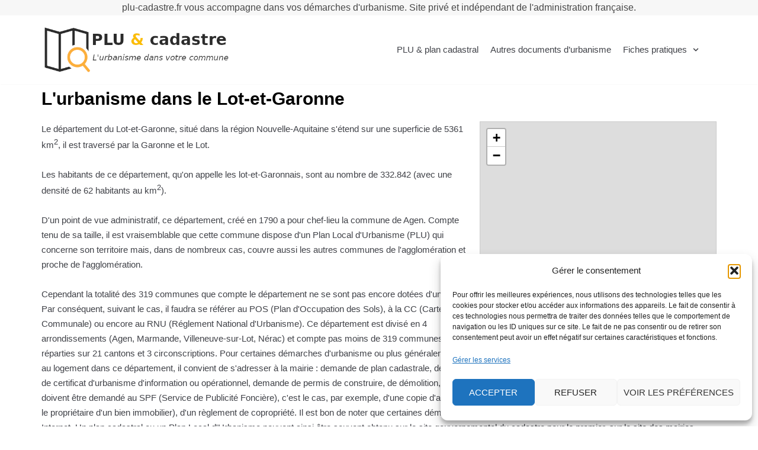

--- FILE ---
content_type: text/html; charset=UTF-8
request_url: https://plu-cadastre.fr/lot-et-garonne/
body_size: 23076
content:
<!DOCTYPE html>
<html lang="fr-FR">

<head>

	<!-- Global site tag (gtag.js) - Google Analytics -->
<script async src="https://www.googletagmanager.com/gtag/js?id=UA-157767871-3"></script>
<script>
  window.dataLayer = window.dataLayer || [];
  function gtag(){dataLayer.push(arguments);}
  gtag('js', new Date());

  gtag('config', 'UA-157767871-3');
</script>


	<meta charset="UTF-8">
	<meta name="viewport" content="width=device-width, initial-scale=1, minimum-scale=1">
	<link rel="profile" href="https://gmpg.org/xfn/11">
		<title>PLU, cadastre et urbanisme pour le Lot-et-Garonne</title>
	<style>img:is([sizes="auto" i], [sizes^="auto," i]) { contain-intrinsic-size: 3000px 1500px }</style>
	<meta name="robots" content="index, follow, max-snippet:-1, max-image-preview:large, max-video-preview:-1">
<link rel="canonical" href="https://plu-cadastre.fr/lot-et-garonne/">
<meta property="og:url" content="https://plu-cadastre.fr/lot-et-garonne/">
<meta property="og:site_name" content="PLU &amp; Cadastre">
<meta property="og:locale" content="fr_FR">
<meta property="og:type" content="article">
<meta property="og:title" content="PLU, cadastre et urbanisme pour le Lot-et-Garonne">
<meta property="fb:pages" content="">
<meta property="fb:admins" content="">
<meta property="fb:app_id" content="">
<meta name="twitter:card" content="summary">
<meta name="twitter:title" content="PLU, cadastre et urbanisme pour le Lot-et-Garonne">
<link rel='dns-prefetch' href='//cdn.usefathom.com' />
<link rel='dns-prefetch' href='//cdnjs.cloudflare.com' />
<link rel="alternate" type="application/rss+xml" title="PLU &amp; Cadastre &raquo; Flux" href="https://plu-cadastre.fr/feed/" />
<link rel="alternate" type="application/rss+xml" title="PLU &amp; Cadastre &raquo; Flux des commentaires" href="https://plu-cadastre.fr/comments/feed/" />
<script type="text/javascript">
/* <![CDATA[ */
window._wpemojiSettings = {"baseUrl":"https:\/\/s.w.org\/images\/core\/emoji\/16.0.1\/72x72\/","ext":".png","svgUrl":"https:\/\/s.w.org\/images\/core\/emoji\/16.0.1\/svg\/","svgExt":".svg","source":{"concatemoji":"https:\/\/plu-cadastre.fr\/wp-includes\/js\/wp-emoji-release.min.js?ver=dd2d9f02265052e211c7687803d70ce3"}};
/*! This file is auto-generated */
!function(s,n){var o,i,e;function c(e){try{var t={supportTests:e,timestamp:(new Date).valueOf()};sessionStorage.setItem(o,JSON.stringify(t))}catch(e){}}function p(e,t,n){e.clearRect(0,0,e.canvas.width,e.canvas.height),e.fillText(t,0,0);var t=new Uint32Array(e.getImageData(0,0,e.canvas.width,e.canvas.height).data),a=(e.clearRect(0,0,e.canvas.width,e.canvas.height),e.fillText(n,0,0),new Uint32Array(e.getImageData(0,0,e.canvas.width,e.canvas.height).data));return t.every(function(e,t){return e===a[t]})}function u(e,t){e.clearRect(0,0,e.canvas.width,e.canvas.height),e.fillText(t,0,0);for(var n=e.getImageData(16,16,1,1),a=0;a<n.data.length;a++)if(0!==n.data[a])return!1;return!0}function f(e,t,n,a){switch(t){case"flag":return n(e,"\ud83c\udff3\ufe0f\u200d\u26a7\ufe0f","\ud83c\udff3\ufe0f\u200b\u26a7\ufe0f")?!1:!n(e,"\ud83c\udde8\ud83c\uddf6","\ud83c\udde8\u200b\ud83c\uddf6")&&!n(e,"\ud83c\udff4\udb40\udc67\udb40\udc62\udb40\udc65\udb40\udc6e\udb40\udc67\udb40\udc7f","\ud83c\udff4\u200b\udb40\udc67\u200b\udb40\udc62\u200b\udb40\udc65\u200b\udb40\udc6e\u200b\udb40\udc67\u200b\udb40\udc7f");case"emoji":return!a(e,"\ud83e\udedf")}return!1}function g(e,t,n,a){var r="undefined"!=typeof WorkerGlobalScope&&self instanceof WorkerGlobalScope?new OffscreenCanvas(300,150):s.createElement("canvas"),o=r.getContext("2d",{willReadFrequently:!0}),i=(o.textBaseline="top",o.font="600 32px Arial",{});return e.forEach(function(e){i[e]=t(o,e,n,a)}),i}function t(e){var t=s.createElement("script");t.src=e,t.defer=!0,s.head.appendChild(t)}"undefined"!=typeof Promise&&(o="wpEmojiSettingsSupports",i=["flag","emoji"],n.supports={everything:!0,everythingExceptFlag:!0},e=new Promise(function(e){s.addEventListener("DOMContentLoaded",e,{once:!0})}),new Promise(function(t){var n=function(){try{var e=JSON.parse(sessionStorage.getItem(o));if("object"==typeof e&&"number"==typeof e.timestamp&&(new Date).valueOf()<e.timestamp+604800&&"object"==typeof e.supportTests)return e.supportTests}catch(e){}return null}();if(!n){if("undefined"!=typeof Worker&&"undefined"!=typeof OffscreenCanvas&&"undefined"!=typeof URL&&URL.createObjectURL&&"undefined"!=typeof Blob)try{var e="postMessage("+g.toString()+"("+[JSON.stringify(i),f.toString(),p.toString(),u.toString()].join(",")+"));",a=new Blob([e],{type:"text/javascript"}),r=new Worker(URL.createObjectURL(a),{name:"wpTestEmojiSupports"});return void(r.onmessage=function(e){c(n=e.data),r.terminate(),t(n)})}catch(e){}c(n=g(i,f,p,u))}t(n)}).then(function(e){for(var t in e)n.supports[t]=e[t],n.supports.everything=n.supports.everything&&n.supports[t],"flag"!==t&&(n.supports.everythingExceptFlag=n.supports.everythingExceptFlag&&n.supports[t]);n.supports.everythingExceptFlag=n.supports.everythingExceptFlag&&!n.supports.flag,n.DOMReady=!1,n.readyCallback=function(){n.DOMReady=!0}}).then(function(){return e}).then(function(){var e;n.supports.everything||(n.readyCallback(),(e=n.source||{}).concatemoji?t(e.concatemoji):e.wpemoji&&e.twemoji&&(t(e.twemoji),t(e.wpemoji)))}))}((window,document),window._wpemojiSettings);
/* ]]> */
</script>
<link rel='stylesheet' id='encarts-css' href='https://plu-cadastre.fr/wp-content/plugins/encarts/css/style.css?ver=dd2d9f02265052e211c7687803d70ce3' type='text/css' media='all' />
<link rel='stylesheet' id='balloon-css' href='https://cdnjs.cloudflare.com/ajax/libs/balloon-css/1.0.4/balloon.min.css?ver=dd2d9f02265052e211c7687803d70ce3' type='text/css' media='all' />
<style id='wp-emoji-styles-inline-css' type='text/css'>

	img.wp-smiley, img.emoji {
		display: inline !important;
		border: none !important;
		box-shadow: none !important;
		height: 1em !important;
		width: 1em !important;
		margin: 0 0.07em !important;
		vertical-align: -0.1em !important;
		background: none !important;
		padding: 0 !important;
	}
</style>
<link rel='stylesheet' id='wp-block-library-css' href='https://plu-cadastre.fr/wp-includes/css/dist/block-library/style.min.css?ver=dd2d9f02265052e211c7687803d70ce3' type='text/css' media='all' />
<style id='classic-theme-styles-inline-css' type='text/css'>
/*! This file is auto-generated */
.wp-block-button__link{color:#fff;background-color:#32373c;border-radius:9999px;box-shadow:none;text-decoration:none;padding:calc(.667em + 2px) calc(1.333em + 2px);font-size:1.125em}.wp-block-file__button{background:#32373c;color:#fff;text-decoration:none}
</style>
<style id='global-styles-inline-css' type='text/css'>
:root{--wp--preset--aspect-ratio--square: 1;--wp--preset--aspect-ratio--4-3: 4/3;--wp--preset--aspect-ratio--3-4: 3/4;--wp--preset--aspect-ratio--3-2: 3/2;--wp--preset--aspect-ratio--2-3: 2/3;--wp--preset--aspect-ratio--16-9: 16/9;--wp--preset--aspect-ratio--9-16: 9/16;--wp--preset--color--black: #000000;--wp--preset--color--cyan-bluish-gray: #abb8c3;--wp--preset--color--white: #ffffff;--wp--preset--color--pale-pink: #f78da7;--wp--preset--color--vivid-red: #cf2e2e;--wp--preset--color--luminous-vivid-orange: #ff6900;--wp--preset--color--luminous-vivid-amber: #fcb900;--wp--preset--color--light-green-cyan: #7bdcb5;--wp--preset--color--vivid-green-cyan: #00d084;--wp--preset--color--pale-cyan-blue: #8ed1fc;--wp--preset--color--vivid-cyan-blue: #0693e3;--wp--preset--color--vivid-purple: #9b51e0;--wp--preset--color--neve-button-color: #0366d6;--wp--preset--color--neve-link-color: #287edf;--wp--preset--color--neve-link-hover-color: #cd8315;--wp--preset--color--neve-text-color: #404248;--wp--preset--gradient--vivid-cyan-blue-to-vivid-purple: linear-gradient(135deg,rgba(6,147,227,1) 0%,rgb(155,81,224) 100%);--wp--preset--gradient--light-green-cyan-to-vivid-green-cyan: linear-gradient(135deg,rgb(122,220,180) 0%,rgb(0,208,130) 100%);--wp--preset--gradient--luminous-vivid-amber-to-luminous-vivid-orange: linear-gradient(135deg,rgba(252,185,0,1) 0%,rgba(255,105,0,1) 100%);--wp--preset--gradient--luminous-vivid-orange-to-vivid-red: linear-gradient(135deg,rgba(255,105,0,1) 0%,rgb(207,46,46) 100%);--wp--preset--gradient--very-light-gray-to-cyan-bluish-gray: linear-gradient(135deg,rgb(238,238,238) 0%,rgb(169,184,195) 100%);--wp--preset--gradient--cool-to-warm-spectrum: linear-gradient(135deg,rgb(74,234,220) 0%,rgb(151,120,209) 20%,rgb(207,42,186) 40%,rgb(238,44,130) 60%,rgb(251,105,98) 80%,rgb(254,248,76) 100%);--wp--preset--gradient--blush-light-purple: linear-gradient(135deg,rgb(255,206,236) 0%,rgb(152,150,240) 100%);--wp--preset--gradient--blush-bordeaux: linear-gradient(135deg,rgb(254,205,165) 0%,rgb(254,45,45) 50%,rgb(107,0,62) 100%);--wp--preset--gradient--luminous-dusk: linear-gradient(135deg,rgb(255,203,112) 0%,rgb(199,81,192) 50%,rgb(65,88,208) 100%);--wp--preset--gradient--pale-ocean: linear-gradient(135deg,rgb(255,245,203) 0%,rgb(182,227,212) 50%,rgb(51,167,181) 100%);--wp--preset--gradient--electric-grass: linear-gradient(135deg,rgb(202,248,128) 0%,rgb(113,206,126) 100%);--wp--preset--gradient--midnight: linear-gradient(135deg,rgb(2,3,129) 0%,rgb(40,116,252) 100%);--wp--preset--font-size--small: 13px;--wp--preset--font-size--medium: 20px;--wp--preset--font-size--large: 36px;--wp--preset--font-size--x-large: 42px;--wp--preset--spacing--20: 0.44rem;--wp--preset--spacing--30: 0.67rem;--wp--preset--spacing--40: 1rem;--wp--preset--spacing--50: 1.5rem;--wp--preset--spacing--60: 2.25rem;--wp--preset--spacing--70: 3.38rem;--wp--preset--spacing--80: 5.06rem;--wp--preset--shadow--natural: 6px 6px 9px rgba(0, 0, 0, 0.2);--wp--preset--shadow--deep: 12px 12px 50px rgba(0, 0, 0, 0.4);--wp--preset--shadow--sharp: 6px 6px 0px rgba(0, 0, 0, 0.2);--wp--preset--shadow--outlined: 6px 6px 0px -3px rgba(255, 255, 255, 1), 6px 6px rgba(0, 0, 0, 1);--wp--preset--shadow--crisp: 6px 6px 0px rgba(0, 0, 0, 1);}:where(.is-layout-flex){gap: 0.5em;}:where(.is-layout-grid){gap: 0.5em;}body .is-layout-flex{display: flex;}.is-layout-flex{flex-wrap: wrap;align-items: center;}.is-layout-flex > :is(*, div){margin: 0;}body .is-layout-grid{display: grid;}.is-layout-grid > :is(*, div){margin: 0;}:where(.wp-block-columns.is-layout-flex){gap: 2em;}:where(.wp-block-columns.is-layout-grid){gap: 2em;}:where(.wp-block-post-template.is-layout-flex){gap: 1.25em;}:where(.wp-block-post-template.is-layout-grid){gap: 1.25em;}.has-black-color{color: var(--wp--preset--color--black) !important;}.has-cyan-bluish-gray-color{color: var(--wp--preset--color--cyan-bluish-gray) !important;}.has-white-color{color: var(--wp--preset--color--white) !important;}.has-pale-pink-color{color: var(--wp--preset--color--pale-pink) !important;}.has-vivid-red-color{color: var(--wp--preset--color--vivid-red) !important;}.has-luminous-vivid-orange-color{color: var(--wp--preset--color--luminous-vivid-orange) !important;}.has-luminous-vivid-amber-color{color: var(--wp--preset--color--luminous-vivid-amber) !important;}.has-light-green-cyan-color{color: var(--wp--preset--color--light-green-cyan) !important;}.has-vivid-green-cyan-color{color: var(--wp--preset--color--vivid-green-cyan) !important;}.has-pale-cyan-blue-color{color: var(--wp--preset--color--pale-cyan-blue) !important;}.has-vivid-cyan-blue-color{color: var(--wp--preset--color--vivid-cyan-blue) !important;}.has-vivid-purple-color{color: var(--wp--preset--color--vivid-purple) !important;}.has-black-background-color{background-color: var(--wp--preset--color--black) !important;}.has-cyan-bluish-gray-background-color{background-color: var(--wp--preset--color--cyan-bluish-gray) !important;}.has-white-background-color{background-color: var(--wp--preset--color--white) !important;}.has-pale-pink-background-color{background-color: var(--wp--preset--color--pale-pink) !important;}.has-vivid-red-background-color{background-color: var(--wp--preset--color--vivid-red) !important;}.has-luminous-vivid-orange-background-color{background-color: var(--wp--preset--color--luminous-vivid-orange) !important;}.has-luminous-vivid-amber-background-color{background-color: var(--wp--preset--color--luminous-vivid-amber) !important;}.has-light-green-cyan-background-color{background-color: var(--wp--preset--color--light-green-cyan) !important;}.has-vivid-green-cyan-background-color{background-color: var(--wp--preset--color--vivid-green-cyan) !important;}.has-pale-cyan-blue-background-color{background-color: var(--wp--preset--color--pale-cyan-blue) !important;}.has-vivid-cyan-blue-background-color{background-color: var(--wp--preset--color--vivid-cyan-blue) !important;}.has-vivid-purple-background-color{background-color: var(--wp--preset--color--vivid-purple) !important;}.has-black-border-color{border-color: var(--wp--preset--color--black) !important;}.has-cyan-bluish-gray-border-color{border-color: var(--wp--preset--color--cyan-bluish-gray) !important;}.has-white-border-color{border-color: var(--wp--preset--color--white) !important;}.has-pale-pink-border-color{border-color: var(--wp--preset--color--pale-pink) !important;}.has-vivid-red-border-color{border-color: var(--wp--preset--color--vivid-red) !important;}.has-luminous-vivid-orange-border-color{border-color: var(--wp--preset--color--luminous-vivid-orange) !important;}.has-luminous-vivid-amber-border-color{border-color: var(--wp--preset--color--luminous-vivid-amber) !important;}.has-light-green-cyan-border-color{border-color: var(--wp--preset--color--light-green-cyan) !important;}.has-vivid-green-cyan-border-color{border-color: var(--wp--preset--color--vivid-green-cyan) !important;}.has-pale-cyan-blue-border-color{border-color: var(--wp--preset--color--pale-cyan-blue) !important;}.has-vivid-cyan-blue-border-color{border-color: var(--wp--preset--color--vivid-cyan-blue) !important;}.has-vivid-purple-border-color{border-color: var(--wp--preset--color--vivid-purple) !important;}.has-vivid-cyan-blue-to-vivid-purple-gradient-background{background: var(--wp--preset--gradient--vivid-cyan-blue-to-vivid-purple) !important;}.has-light-green-cyan-to-vivid-green-cyan-gradient-background{background: var(--wp--preset--gradient--light-green-cyan-to-vivid-green-cyan) !important;}.has-luminous-vivid-amber-to-luminous-vivid-orange-gradient-background{background: var(--wp--preset--gradient--luminous-vivid-amber-to-luminous-vivid-orange) !important;}.has-luminous-vivid-orange-to-vivid-red-gradient-background{background: var(--wp--preset--gradient--luminous-vivid-orange-to-vivid-red) !important;}.has-very-light-gray-to-cyan-bluish-gray-gradient-background{background: var(--wp--preset--gradient--very-light-gray-to-cyan-bluish-gray) !important;}.has-cool-to-warm-spectrum-gradient-background{background: var(--wp--preset--gradient--cool-to-warm-spectrum) !important;}.has-blush-light-purple-gradient-background{background: var(--wp--preset--gradient--blush-light-purple) !important;}.has-blush-bordeaux-gradient-background{background: var(--wp--preset--gradient--blush-bordeaux) !important;}.has-luminous-dusk-gradient-background{background: var(--wp--preset--gradient--luminous-dusk) !important;}.has-pale-ocean-gradient-background{background: var(--wp--preset--gradient--pale-ocean) !important;}.has-electric-grass-gradient-background{background: var(--wp--preset--gradient--electric-grass) !important;}.has-midnight-gradient-background{background: var(--wp--preset--gradient--midnight) !important;}.has-small-font-size{font-size: var(--wp--preset--font-size--small) !important;}.has-medium-font-size{font-size: var(--wp--preset--font-size--medium) !important;}.has-large-font-size{font-size: var(--wp--preset--font-size--large) !important;}.has-x-large-font-size{font-size: var(--wp--preset--font-size--x-large) !important;}
:where(.wp-block-post-template.is-layout-flex){gap: 1.25em;}:where(.wp-block-post-template.is-layout-grid){gap: 1.25em;}
:where(.wp-block-columns.is-layout-flex){gap: 2em;}:where(.wp-block-columns.is-layout-grid){gap: 2em;}
:root :where(.wp-block-pullquote){font-size: 1.5em;line-height: 1.6;}
</style>
<link rel='stylesheet' id='wpsm_ac_pro-font-awesome-front-css' href='https://plu-cadastre.fr/wp-content/plugins/accordion-pro/assets/css/font-awesome/css/font-awesome.min.css?ver=dd2d9f02265052e211c7687803d70ce3' type='text/css' media='all' />
<link rel='stylesheet' id='wpsm_ac_pro_bootstrap-front-css' href='https://plu-cadastre.fr/wp-content/plugins/accordion-pro/assets/css/bootstrap-front.css?ver=dd2d9f02265052e211c7687803d70ce3' type='text/css' media='all' />
<link rel='stylesheet' id='wpsm_ac_pro_animate-css' href='https://plu-cadastre.fr/wp-content/plugins/accordion-pro/assets/css/animate.css?ver=dd2d9f02265052e211c7687803d70ce3' type='text/css' media='all' />
<link rel='stylesheet' id='wpsm_ac_front_font-icon-picker_all-css' href='https://plu-cadastre.fr/wp-content/plugins/accordion-pro/assets/mul-type-icon-picker/icon-picker.css?ver=dd2d9f02265052e211c7687803d70ce3' type='text/css' media='all' />
<link rel='stylesheet' id='wpsm_ac_front_font-icon-picker-glyphicon_style-css' href='https://plu-cadastre.fr/wp-content/plugins/accordion-pro/assets/mul-type-icon-picker/picker/glyphicon.css?ver=dd2d9f02265052e211c7687803d70ce3' type='text/css' media='all' />
<link rel='stylesheet' id='wpsm_ac_front_font-icon-picker-dashicons_style-css' href='https://plu-cadastre.fr/wp-content/plugins/accordion-pro/assets/mul-type-icon-picker/picker/dashicons.css?ver=dd2d9f02265052e211c7687803d70ce3' type='text/css' media='all' />
<link rel='stylesheet' id='wpsm_ac_pro_scrollbar_style-css' href='https://plu-cadastre.fr/wp-content/plugins/accordion-pro/assets/scrollbar/jquery.mCustomScrollbar.css?ver=dd2d9f02265052e211c7687803d70ce3' type='text/css' media='all' />
<link rel='stylesheet' id='cmplz-general-css' href='https://plu-cadastre.fr/wp-content/plugins/complianz-gdpr/assets/css/cookieblocker.min.css?ver=1762784840' type='text/css' media='all' />
<link rel='stylesheet' id='wpfront-notification-bar-css' href='https://plu-cadastre.fr/wp-content/plugins/wpfront-notification-bar/css/wpfront-notification-bar.min.css?ver=3.5.1.05102' type='text/css' media='all' />
<link rel='stylesheet' id='neve-child-style-css' href='https://plu-cadastre.fr/wp-content/themes/neve-child/style.css?ver=dd2d9f02265052e211c7687803d70ce3' type='text/css' media='all' />
<link rel='stylesheet' id='neve-style-css' href='https://plu-cadastre.fr/wp-content/themes/neve/style.min.css?ver=2.6.6' type='text/css' media='all' />
<style id='neve-style-inline-css' type='text/css'>
.container{max-width:748px;}a{color:#287edf;}.nv-loader{border-color:#287edf;}a:hover, a:focus{color:#cd8315;}.has-white-background-color{background-color:#ffffff!important;}.has-white-color{color:#ffffff!important;}.has-black-background-color{background-color:#000000!important;}.has-black-color{color:#000000!important;}.has-neve-button-color-background-color{background-color:#0366d6!important;}.has-neve-button-color-color{color:#0366d6!important;}.has-neve-link-color-background-color{background-color:#287edf!important;}.has-neve-link-color-color{color:#287edf!important;}.has-neve-link-hover-color-background-color{background-color:#cd8315!important;}.has-neve-link-hover-color-color{color:#cd8315!important;}.has-neve-text-color-background-color{background-color:#404248!important;}.has-neve-text-color-color{color:#404248!important;}.nv-tags-list a{color:#0366d6;}.nv-tags-list a{border-color:#0366d6;} .button.button-primary, button, input[type=button], .btn, input[type="submit"], /* Buttons in navigation */ ul[id^="nv-primary-navigation"] li.button.button-primary > a, .menu li.button.button-primary > a{background-color:#0366d6;} .button.button-primary, button, input[type=button], .btn, input[type="submit"], /* Buttons in navigation */ ul[id^="nv-primary-navigation"] li.button.button-primary > a, .menu li.button.button-primary > a{color:#ffffff;}.nv-tags-list a:hover{border-color:#0366d6;} .button.button-primary:hover, .nv-tags-list a:hover, ul[id^="nv-primary-navigation"] li.button.button-primary > a:hover, .menu li.button.button-primary > a:hover{background-color:#0366d6;} .button.button-primary:hover, .nv-tags-list a:hover, ul[id^="nv-primary-navigation"] li.button.button-primary > a:hover, .menu li.button.button-primary > a:hover{color:#ffffff;}.button.button-primary, button, input[type=button], .btn, input[type="submit"]:not(.search-submit), /* Buttons in navigation */ ul[id^="nv-primary-navigation"] li.button.button-primary > a, .menu li.button.button-primary > a{border-radius:3px;} .button.button-secondary, #comments input[type="submit"], .cart-off-canvas .button.nv-close-cart-sidebar{color:#676767;}.button.button-secondary, #comments input[type="submit"], .cart-off-canvas .button.nv-close-cart-sidebar{border-color:#676767;} .button.button-secondary:hover, #comments input[type="submit"]:hover{color:#676767;}.button.button-secondary:hover, #comments input[type="submit"]:hover{border-color:#676767;}.button.button-secondary, #comments input[type="submit"]{border-radius:3px;}.button.button-secondary, #comments input[type="submit"]{border:1px solid;border-style:solid;border-top-width:1px;border-right-width:1px;border-bottom-width:1px;border-left-width:1px;}@media(min-width: 576px){.container{max-width:992px;}}@media(min-width: 960px){.container{max-width:1170px;}.caret-wrap{border-color:transparent;}}.hfg_header .header-main-inner,.hfg_header .header-main-inner.dark-mode,.hfg_header .header-main-inner.light-mode { } .hfg_header .header-menu-sidebar .header-menu-sidebar-bg,.hfg_header .header-menu-sidebar .header-menu-sidebar-bg.dark-mode,.hfg_header .header-menu-sidebar .header-menu-sidebar-bg.light-mode { } @media (max-width: 576px) { .builder-item--logo .site-logo img { max-width: 120px; } .builder-item--logo .site-logo { padding-top: 10px; padding-right: 0px; padding-bottom: 10px; padding-left: 0px; } .builder-item--logo { margin-top: 0px; margin-right: 0px; margin-bottom: 0px; margin-left: 0px; } .builder-item--nav-icon .navbar-toggle { padding-top: 10px; padding-right: 15px; padding-bottom: 10px; padding-left: 15px; } .builder-item--nav-icon { margin-top: 0px; margin-right: 0px; margin-bottom: 0px; margin-left: 0px; } .builder-item--primary-menu li > a { font-size: 1em; line-height: 1.6; letter-spacing: 0px; } .builder-item--primary-menu li > a svg { height: 1em; width: 1em; } .builder-item--primary-menu { padding-top: 0px; padding-right: 0px; padding-bottom: 0px; padding-left: 0px; margin-top: 0px; margin-right: 0px; margin-bottom: 0px; margin-left: 0px; } .builder-item--footer_copyright { font-size: 1em; line-height: 1.6; letter-spacing: 0px; padding-top: 0px; padding-right: 0px; padding-bottom: 0px; padding-left: 0px; margin-top: 0px; margin-right: 0px; margin-bottom: 0px; margin-left: 0px; } .builder-item--footer_copyright svg { height: 1em; width: 1em; } } @media (min-width: 576px) { .builder-item--logo .site-logo img { max-width: 160px; } .builder-item--logo .site-logo { padding-top: 10px; padding-right: 0px; padding-bottom: 10px; padding-left: 0px; } .builder-item--logo { margin-top: 0px; margin-right: 0px; margin-bottom: 0px; margin-left: 0px; } .builder-item--nav-icon .navbar-toggle { padding-top: 10px; padding-right: 15px; padding-bottom: 10px; padding-left: 15px; } .builder-item--nav-icon { margin-top: 0px; margin-right: 0px; margin-bottom: 0px; margin-left: 0px; } .builder-item--primary-menu li > a { font-size: 1em; line-height: 1.6; letter-spacing: 0px; } .builder-item--primary-menu li > a svg { height: 1em; width: 1em; } .builder-item--primary-menu { padding-top: 0px; padding-right: 0px; padding-bottom: 0px; padding-left: 0px; margin-top: 0px; margin-right: 0px; margin-bottom: 0px; margin-left: 0px; } .builder-item--footer_copyright { font-size: 1em; line-height: 1.6; letter-spacing: 0px; padding-top: 0px; padding-right: 0px; padding-bottom: 0px; padding-left: 0px; margin-top: 0px; margin-right: 0px; margin-bottom: 0px; margin-left: 0px; } .builder-item--footer_copyright svg { height: 1em; width: 1em; } } @media (min-width: 961px) { .builder-item--logo .site-logo img { max-width: 350px; } .builder-item--logo .site-logo { padding-top: 10px; padding-right: 0px; padding-bottom: 10px; padding-left: 0px; } .builder-item--logo { margin-top: 0px; margin-right: 0px; margin-bottom: 0px; margin-left: 0px; } .builder-item--nav-icon .navbar-toggle { padding-top: 10px; padding-right: 15px; padding-bottom: 10px; padding-left: 15px; } .builder-item--nav-icon { margin-top: 0px; margin-right: 0px; margin-bottom: 0px; margin-left: 0px; } .builder-item--primary-menu li > a { font-size: 1em; line-height: 1.6; letter-spacing: 0px; } .builder-item--primary-menu li > a svg { height: 1em; width: 1em; } .builder-item--primary-menu { padding-top: 0px; padding-right: 0px; padding-bottom: 0px; padding-left: 0px; margin-top: 0px; margin-right: 0px; margin-bottom: 0px; margin-left: 0px; } .builder-item--footer_copyright { font-size: 1em; line-height: 1.6; letter-spacing: 0px; padding-top: 0px; padding-right: 0px; padding-bottom: 0px; padding-left: 0px; margin-top: 0px; margin-right: 0px; margin-bottom: 0px; margin-left: 0px; } .builder-item--footer_copyright svg { height: 1em; width: 1em; } } .builder-item--primary-menu .nav-menu-primary > .primary-menu-ul li:not(.woocommerce-mini-cart-item) > a { color: #404248; } .builder-item--primary-menu .nav-menu-primary > .primary-menu-ul li > .amp-caret-wrap svg { fill: #404248; } .builder-item--primary-menu .nav-menu-primary > .primary-menu-ul li:not(.woocommerce-mini-cart-item) > a:after { background-color: #0366d6; } .builder-item--primary-menu .nav-menu-primary > .primary-menu-ul li:not(.woocommerce-mini-cart-item):hover > a { color: #0366d6; } .builder-item--primary-menu .nav-menu-primary > .primary-menu-ul li:hover > .amp-caret-wrap svg { fill: #0366d6; } .builder-item--primary-menu .nav-menu-primary > .primary-menu-ul li.current-menu-item > a { color: #0366d6; } .builder-item--primary-menu .nav-menu-primary > .primary-menu-ul li.current-menu-item > .amp-caret-wrap svg { fill: #0366d6; } @media (min-width: 961px) { .header--row .hfg-item-right .builder-item--primary-menu .primary-menu-ul > li:not(:first-child) { margin-left: 20px; } .header--row .hfg-item-center .builder-item--primary-menu .primary-menu-ul > li:not(:last-child), .header--row .hfg-item-left .builder-item--primary-menu .primary-menu-ul > li:not(:last-child) { margin-right: 20px; } .builder-item--primary-menu .style-full-height .primary-menu-ul > li:not(.menu-item-nav-search):not(.menu-item-nav-cart) > a:after { left: -10px; right: -10px; } .builder-item--primary-menu .style-full-height .primary-menu-ul:not(#nv-primary-navigation-sidebar) > li:not(.menu-item-nav-search):not(.menu-item-nav-cart):hover > a:after { width: calc(100% + 20px) !important;; } } .builder-item--primary-menu .primary-menu-ul > li > a { height: 25px; } .builder-item--primary-menu li > a { font-weight: 500; text-transform: none; } .footer-bottom-inner,.footer-bottom-inner.dark-mode,.footer-bottom-inner.light-mode { } .builder-item--footer_copyright { font-weight: 500; text-transform: none; } 
</style>
<script type="text/javascript" src="https://plu-cadastre.fr/wp-includes/js/jquery/jquery.min.js?ver=3.7.1" id="jquery-core-js"></script>
<script type="text/javascript" src="https://plu-cadastre.fr/wp-includes/js/jquery/jquery-migrate.min.js?ver=3.4.1" id="jquery-migrate-js"></script>
<script type="text/javascript" src="https://plu-cadastre.fr/wp-content/plugins/encarts/js/scripts.js?ver=dd2d9f02265052e211c7687803d70ce3" id="encarts-js"></script>
<script type="text/javascript" src="https://plu-cadastre.fr/wp-content/plugins/accordion-pro/assets/scrollbar/jquery.mCustomScrollbar.concat.min.js?ver=dd2d9f02265052e211c7687803d70ce3" id="wpsm_ac_pro_scrollbar_script-js"></script>
<script type="text/javascript" src="https://cdn.usefathom.com/script.js" id="fathom-snippet-js" defer="defer" data-wp-strategy="defer" data-site="QTTERSJH"   data-no-minify></script>
<script type="text/javascript" src="https://plu-cadastre.fr/wp-content/plugins/wpfront-notification-bar/js/wpfront-notification-bar.min.js?ver=3.5.1.05102" id="wpfront-notification-bar-js"></script>
<link rel="https://api.w.org/" href="https://plu-cadastre.fr/wp-json/" /><link rel="alternate" title="JSON" type="application/json" href="https://plu-cadastre.fr/wp-json/wp/v2/departement/36446" /><link rel="alternate" title="oEmbed (JSON)" type="application/json+oembed" href="https://plu-cadastre.fr/wp-json/oembed/1.0/embed?url=https%3A%2F%2Fplu-cadastre.fr%2Flot-et-garonne%2F" />
<link rel="alternate" title="oEmbed (XML)" type="text/xml+oembed" href="https://plu-cadastre.fr/wp-json/oembed/1.0/embed?url=https%3A%2F%2Fplu-cadastre.fr%2Flot-et-garonne%2F&#038;format=xml" />
			<style>.cmplz-hidden {
					display: none !important;
				}</style><meta name="description" content="Retrouvez les informations détaillées des villes du Lot-et-Garonne concernant les risques naturels, plan local d'urbanisme ou le plan cadastral." /><link rel="icon" href="https://plu-cadastre.fr/wp-content/uploads/2020/07/cropped-favicon-32x32.png" sizes="32x32" />
<link rel="icon" href="https://plu-cadastre.fr/wp-content/uploads/2020/07/cropped-favicon-192x192.png" sizes="192x192" />
<link rel="apple-touch-icon" href="https://plu-cadastre.fr/wp-content/uploads/2020/07/cropped-favicon-180x180.png" />
<meta name="msapplication-TileImage" content="https://plu-cadastre.fr/wp-content/uploads/2020/07/cropped-favicon-270x270.png" />
		<style type="text/css" id="wp-custom-css">
			@media only screen and (max-width: 991px) {
	.neve-main {margin-left:0px;}
	.single-ville .ville, .single-departement .ville {
    width: 50%;
	}
	.catnat {
  width:100%;
	}
	.container {
	    padding-right: 0px !important;
	}
	
	.col, .col-1, .col-10, .col-11, .col-12, .col-2, .col-3, .col-4, .col-5, .col-6, .col-7, .col-8, .col-9, .col-auto, .col-md, .col-md-1, .col-md-10, .col-md-11, .col-md-12, .col-md-2, .col-md-3, .col-md-4, .col-md-5, .col-md-6, .col-md-7, .col-md-8, .col-md-9, .col-md-auto, .col-sm, .col-sm-1, .col-sm-10, .col-sm-11, .col-sm-12, .col-sm-2, .col-sm-3, .col-sm-4, .col-sm-5, .col-sm-6, .col-sm-7, .col-sm-8, .col-sm-9, .col-sm-auto {padding-right:0}
	
	body.single-departement #content {
		    margin-right: 15px;
	}
	
	body.page #content {
		    margin-right: 0px;
	}
	body.page #content .prompt {
	width: 100%;
	}
}

.page-id-36913 .ui.search .results {
	position:relative;
	margin-left:-80px;
}

#map {
	z-index:0 !important;
}

.maxbutton-1.maxbutton.maxbutton-plu {
	height:initial !important;	
}

@media screen and (min-width: 991px) {
.champ-cb {
	width:40% !important;
}	
}

.ville
{
    width: 25%;
    margin-bottom: 10px;
}

.is-menu-sidebar .header-menu-sidebar {
     visibility: visible !important;
}

a.maxbutton .mb-text {
	font-family: Graphik,-apple-system,BlinkMacSystemFont,Segoe UI,Helvetica,Arial,sans-serif !important;
}

.ui.search .prompt {
	width: 100%;
	max-width: 350px;
}

		</style>
		</head>

<body data-rsssl=1 class="" class="wp-singular departement-template-default single single-departement postid-36446 wp-custom-logo wp-theme-neve wp-child-theme-neve-child nv-sidebar-right menu_sidebar_slide_left" id="neve_body"  >
                <style type="text/css">
                #wpfront-notification-bar, #wpfront-notification-bar-editor            {
            background: #F7F7F7;
            background: -moz-linear-gradient(top, #F7F7F7 0%, #F7F7F7 100%);
            background: -webkit-gradient(linear, left top, left bottom, color-stop(0%,#F7F7F7), color-stop(100%,#F7F7F7));
            background: -webkit-linear-gradient(top, #F7F7F7 0%,#F7F7F7 100%);
            background: -o-linear-gradient(top, #F7F7F7 0%,#F7F7F7 100%);
            background: -ms-linear-gradient(top, #F7F7F7 0%,#F7F7F7 100%);
            background: linear-gradient(to bottom, #F7F7F7 0%, #F7F7F7 100%);
            filter: progid:DXImageTransform.Microsoft.gradient( startColorstr='#F7F7F7', endColorstr='#F7F7F7',GradientType=0 );
            background-repeat: no-repeat;
                        }
            #wpfront-notification-bar div.wpfront-message, #wpfront-notification-bar-editor.wpfront-message            {
            color: #474747;
                        }
            #wpfront-notification-bar a.wpfront-button, #wpfront-notification-bar-editor a.wpfront-button            {
            background: #00b7ea;
            background: -moz-linear-gradient(top, #00b7ea 0%, #009ec3 100%);
            background: -webkit-gradient(linear, left top, left bottom, color-stop(0%,#00b7ea), color-stop(100%,#009ec3));
            background: -webkit-linear-gradient(top, #00b7ea 0%,#009ec3 100%);
            background: -o-linear-gradient(top, #00b7ea 0%,#009ec3 100%);
            background: -ms-linear-gradient(top, #00b7ea 0%,#009ec3 100%);
            background: linear-gradient(to bottom, #00b7ea 0%, #009ec3 100%);
            filter: progid:DXImageTransform.Microsoft.gradient( startColorstr='#00b7ea', endColorstr='#009ec3',GradientType=0 );

            background-repeat: no-repeat;
            color: #ffffff;
            }
            #wpfront-notification-bar-open-button            {
            background-color: #00b7ea;
            right: 10px;
                        }
            #wpfront-notification-bar-open-button.top                {
                background-image: url(https://plu-cadastre.fr/wp-content/plugins/wpfront-notification-bar/images/arrow_down.png);
                }

                #wpfront-notification-bar-open-button.bottom                {
                background-image: url(https://plu-cadastre.fr/wp-content/plugins/wpfront-notification-bar/images/arrow_up.png);
                }
                #wpfront-notification-bar-table, .wpfront-notification-bar tbody, .wpfront-notification-bar tr            {
                        }
            #wpfront-notification-bar div.wpfront-close            {
            border: 1px solid #555555;
            background-color: #555555;
            color: #000000;
            }
            #wpfront-notification-bar div.wpfront-close:hover            {
            border: 1px solid #aaaaaa;
            background-color: #aaaaaa;
            }
             #wpfront-notification-bar-spacer { display:block; }                </style>
                            <div id="wpfront-notification-bar-spacer" class="wpfront-notification-bar-spacer   ">
                <div id="wpfront-notification-bar-open-button" aria-label="reopen" role="button" class="wpfront-notification-bar-open-button hidden top wpfront-bottom-shadow"></div>
                <div id="wpfront-notification-bar" class="wpfront-notification-bar wpfront-fixed load top ">
                                         
                            <table id="wpfront-notification-bar-table" border="0" cellspacing="0" cellpadding="0" role="presentation">                        
                                <tr>
                                    <td>
                                     
                                    <div class="wpfront-message wpfront-div">
                                         plu-cadastre.fr vous accompagne dans vos démarches d'urbanisme. Site privé et indépendant de l'administration française.
                                    </div>
                                                                                                       
                                    </td>
                                </tr>              
                            </table>
                            
                                    </div>
            </div>
            
            <script type="text/javascript">
                function __load_wpfront_notification_bar() {
                    if (typeof wpfront_notification_bar === "function") {
                        wpfront_notification_bar({"position":1,"height":0,"fixed_position":false,"animate_delay":0,"close_button":false,"button_action_close_bar":false,"auto_close_after":0,"display_after":0,"is_admin_bar_showing":false,"display_open_button":false,"keep_closed":false,"keep_closed_for":0,"position_offset":0,"display_scroll":false,"display_scroll_offset":100,"keep_closed_cookie":"wpfront-notification-bar-keep-closed","log":false,"id_suffix":"","log_prefix":"[WPFront Notification Bar]","theme_sticky_selector":"","set_max_views":false,"max_views":0,"max_views_for":0,"max_views_cookie":"wpfront-notification-bar-max-views"});
                    } else {
                                    setTimeout(__load_wpfront_notification_bar, 100);
                    }
                }
                __load_wpfront_notification_bar();
            </script>
            <div class="wrapper">
	<header class="header" role="banner">
		<a class="neve-skip-link show-on-focus" href="#content" tabindex="0">
			Aller au contenu		</a>
		<div id="header-grid"  class="hfg_header site-header">
	
<nav class="header--row header-main hide-on-mobile hide-on-tablet layout-full-contained nv-navbar header--row"
	data-row-id="main" data-show-on="desktop">

	<div
		class="header--row-inner header-main-inner light-mode">
		<div class="container">
			<div
				class="row row--wrapper"
				data-section="hfg_header_layout_main" >
				<div class="builder-item hfg-item-first col-4 col-md-4 col-sm-4 hfg-item-left"><div class="item--inner builder-item--logo"
		data-section="title_tagline"
		data-item-id="logo">
	<div class="site-logo">
		<a class="brand" href="https://plu-cadastre.fr/" title="PLU &amp; Cadastre"
			aria-label="PLU &amp; Cadastre"><img  width="320" height="88"  src="https://plu-cadastre.fr/wp-content/uploads/2020/07/cropped-logo-plu-cadastre.png" alt="logo de plu-cadastre.fr"></a></div>

	</div>

</div><div class="builder-item hfg-item-last col-8 col-md-8 col-sm-8 hfg-item-right"><div class="item--inner builder-item--primary-menu has_menu"
		data-section="header_menu_primary"
		data-item-id="primary-menu">
	<div class="nv-nav-wrap">
	<div role="navigation" class="style-plain nav-menu-primary"
			aria-label="Menu principal">

		<ul id="nv-primary-navigation-main" class="primary-menu-ul"><li id="menu-item-36991" class="menu-item menu-item-type-post_type menu-item-object-page menu-item-36991"><a href="https://plu-cadastre.fr/documents-urbanisme/">PLU &#038; plan cadastral</a></li>
<li id="menu-item-39217" class="menu-item menu-item-type-post_type menu-item-object-page menu-item-39217"><a href="https://plu-cadastre.fr/services/">Autres documents d’urbanisme</a></li>
<li id="menu-item-39213" class="menu-item menu-item-type-post_type menu-item-object-page menu-item-has-children menu-item-39213"><a href="https://plu-cadastre.fr/fiches-pratiques/"><span class="menu-item-title-wrap">Fiches pratiques</span><div class="caret-wrap 3" tabindex="0"><span class="caret"><svg xmlns="http://www.w3.org/2000/svg" viewBox="0 0 448 512"><path d="M207.029 381.476L12.686 187.132c-9.373-9.373-9.373-24.569 0-33.941l22.667-22.667c9.357-9.357 24.522-9.375 33.901-.04L224 284.505l154.745-154.021c9.379-9.335 24.544-9.317 33.901.04l22.667 22.667c9.373 9.373 9.373 24.569 0 33.941L240.971 381.476c-9.373 9.372-24.569 9.372-33.942 0z"/></svg></span></div></a>
<ul class="sub-menu">
	<li id="menu-item-36929" class="menu-item menu-item-type-post_type menu-item-object-page menu-item-36929"><a href="https://plu-cadastre.fr/trouver-spf/">Trouver le SPF dont relève une ville</a></li>
	<li id="menu-item-37238" class="menu-item menu-item-type-post_type menu-item-object-page menu-item-37238"><a href="https://plu-cadastre.fr/etat-hypothecaire-infos/">L’état hypothécaire</a></li>
	<li id="menu-item-37239" class="menu-item menu-item-type-post_type menu-item-object-page menu-item-37239"><a href="https://plu-cadastre.fr/certificat-urbanisme-infos/">Le certificat d’urbanisme</a></li>
	<li id="menu-item-36677" class="menu-item menu-item-type-post_type menu-item-object-page menu-item-36677"><a href="https://plu-cadastre.fr/risque-sismique/">Le risque sismique</a></li>
	<li id="menu-item-36628" class="menu-item menu-item-type-post_type menu-item-object-page menu-item-36628"><a href="https://plu-cadastre.fr/radon-france/">Le risque radon</a></li>
	<li id="menu-item-36836" class="menu-item menu-item-type-post_type menu-item-object-page menu-item-36836"><a href="https://plu-cadastre.fr/plan-cadastral/">Qu’est-ce qu’un plan cadastral ?</a></li>
	<li id="menu-item-36843" class="menu-item menu-item-type-post_type menu-item-object-page menu-item-36843"><a href="https://plu-cadastre.fr/reglement-national-urbanisme/">Le règlement national d’urbanisme</a></li>
	<li id="menu-item-37257" class="menu-item menu-item-type-post_type menu-item-object-page menu-item-37257"><a href="https://plu-cadastre.fr/sup/">Les servitudes d’utilité publique (SUP)</a></li>
	<li id="menu-item-37801" class="menu-item menu-item-type-post_type menu-item-object-page menu-item-37801"><a href="https://plu-cadastre.fr/declaration-prealable-travaux/">Qu’est-ce que la déclaration préalable de travaux ?</a></li>
	<li id="menu-item-36829" class="menu-item menu-item-type-post_type menu-item-object-page menu-item-36829"><a href="https://plu-cadastre.fr/zonage-plu/">Zonage et Plan Local d’Urbanisme</a></li>
	<li id="menu-item-39214" class="menu-item menu-item-type-post_type menu-item-object-page menu-item-39214"><a href="https://plu-cadastre.fr/litiges-voisinage/">Litiges de voisinage : les solutions</a></li>
	<li id="menu-item-37778" class="menu-item menu-item-type-taxonomy menu-item-object-category menu-item-37778"><a href="https://plu-cadastre.fr/blog/">Blog</a></li>
</ul>
</li>
</ul>	</div>
</div>

	</div>

</div>							</div>
		</div>
	</div>
</nav>


<nav class="header--row header-main hide-on-desktop layout-full-contained nv-navbar header--row"
	data-row-id="main" data-show-on="mobile">

	<div
		class="header--row-inner header-main-inner light-mode">
		<div class="container">
			<div
				class="row row--wrapper"
				data-section="hfg_header_layout_main" >
				<div class="builder-item hfg-item-first col-8 col-md-8 col-sm-8 hfg-item-left"><div class="item--inner builder-item--logo"
		data-section="title_tagline"
		data-item-id="logo">
	<div class="site-logo">
		<a class="brand" href="https://plu-cadastre.fr/" title="PLU &amp; Cadastre"
			aria-label="PLU &amp; Cadastre"><img  width="120" height="30"  src="https://plu-cadastre.fr/wp-content/uploads/2020/07/cropped-logo-plu-cadastre.png" alt="logo de plu-cadastre.fr"></a></div>

	</div>

</div><div class="builder-item hfg-item-last col-4 col-md-4 col-sm-4 hfg-item-right"><div class="item--inner builder-item--nav-icon"
		data-section="header_menu_icon"
		data-item-id="nav-icon">
	<div class="menu-mobile-toggle item-button navbar-toggle-wrapper">
	<button class="navbar-toggle"
					aria-label="
			Menu de navigation			">
				<div class="bars">
			<span class="icon-bar"></span>
			<span class="icon-bar"></span>
			<span class="icon-bar"></span>
		</div>
		<span class="screen-reader-text">Déplier la navigation</span>
	</button>
</div> <!--.navbar-toggle-wrapper-->


	</div>

</div>							</div>
		</div>
	</div>
</nav>

<div id="header-menu-sidebar" class="header-menu-sidebar menu-sidebar-panel light-mode slide_left">
	<div id="header-menu-sidebar-bg" class="header-menu-sidebar-bg">
		<div class="close-sidebar-panel navbar-toggle-wrapper">
			<button class="navbar-toggle active" 					aria-label="
				Menu de navigation				">
				<div class="bars">
					<span class="icon-bar"></span>
					<span class="icon-bar"></span>
					<span class="icon-bar"></span>
				</div>
				<span class="screen-reader-text">
				Déplier la navigation					</span>
			</button>
		</div>
		<div id="header-menu-sidebar-inner" class="header-menu-sidebar-inner">
			<div class="builder-item hfg-item-last hfg-item-first col-12 col-md-12 col-sm-12 hfg-item-right"><div class="item--inner builder-item--primary-menu has_menu"
		data-section="header_menu_primary"
		data-item-id="primary-menu">
	<div class="nv-nav-wrap">
	<div role="navigation" class="style-plain nav-menu-primary"
			aria-label="Menu principal">

		<ul id="nv-primary-navigation-sidebar" class="primary-menu-ul"><li class="menu-item menu-item-type-post_type menu-item-object-page menu-item-36991"><a href="https://plu-cadastre.fr/documents-urbanisme/">PLU &#038; plan cadastral</a></li>
<li class="menu-item menu-item-type-post_type menu-item-object-page menu-item-39217"><a href="https://plu-cadastre.fr/services/">Autres documents d’urbanisme</a></li>
<li class="menu-item menu-item-type-post_type menu-item-object-page menu-item-has-children menu-item-39213"><a href="https://plu-cadastre.fr/fiches-pratiques/"><span class="menu-item-title-wrap">Fiches pratiques</span><div class="caret-wrap 3" tabindex="0"><span class="caret"><svg xmlns="http://www.w3.org/2000/svg" viewBox="0 0 448 512"><path d="M207.029 381.476L12.686 187.132c-9.373-9.373-9.373-24.569 0-33.941l22.667-22.667c9.357-9.357 24.522-9.375 33.901-.04L224 284.505l154.745-154.021c9.379-9.335 24.544-9.317 33.901.04l22.667 22.667c9.373 9.373 9.373 24.569 0 33.941L240.971 381.476c-9.373 9.372-24.569 9.372-33.942 0z"/></svg></span></div></a>
<ul class="sub-menu">
	<li class="menu-item menu-item-type-post_type menu-item-object-page menu-item-36929"><a href="https://plu-cadastre.fr/trouver-spf/">Trouver le SPF dont relève une ville</a></li>
	<li class="menu-item menu-item-type-post_type menu-item-object-page menu-item-37238"><a href="https://plu-cadastre.fr/etat-hypothecaire-infos/">L’état hypothécaire</a></li>
	<li class="menu-item menu-item-type-post_type menu-item-object-page menu-item-37239"><a href="https://plu-cadastre.fr/certificat-urbanisme-infos/">Le certificat d’urbanisme</a></li>
	<li class="menu-item menu-item-type-post_type menu-item-object-page menu-item-36677"><a href="https://plu-cadastre.fr/risque-sismique/">Le risque sismique</a></li>
	<li class="menu-item menu-item-type-post_type menu-item-object-page menu-item-36628"><a href="https://plu-cadastre.fr/radon-france/">Le risque radon</a></li>
	<li class="menu-item menu-item-type-post_type menu-item-object-page menu-item-36836"><a href="https://plu-cadastre.fr/plan-cadastral/">Qu’est-ce qu’un plan cadastral ?</a></li>
	<li class="menu-item menu-item-type-post_type menu-item-object-page menu-item-36843"><a href="https://plu-cadastre.fr/reglement-national-urbanisme/">Le règlement national d’urbanisme</a></li>
	<li class="menu-item menu-item-type-post_type menu-item-object-page menu-item-37257"><a href="https://plu-cadastre.fr/sup/">Les servitudes d’utilité publique (SUP)</a></li>
	<li class="menu-item menu-item-type-post_type menu-item-object-page menu-item-37801"><a href="https://plu-cadastre.fr/declaration-prealable-travaux/">Qu’est-ce que la déclaration préalable de travaux ?</a></li>
	<li class="menu-item menu-item-type-post_type menu-item-object-page menu-item-36829"><a href="https://plu-cadastre.fr/zonage-plu/">Zonage et Plan Local d’Urbanisme</a></li>
	<li class="menu-item menu-item-type-post_type menu-item-object-page menu-item-39214"><a href="https://plu-cadastre.fr/litiges-voisinage/">Litiges de voisinage : les solutions</a></li>
	<li class="menu-item menu-item-type-taxonomy menu-item-object-category menu-item-37778"><a href="https://plu-cadastre.fr/blog/">Blog</a></li>
</ul>
</li>
</ul>	</div>
</div>

	</div>

</div>		</div>
	</div>
	<div class="header-menu-sidebar-overlay"></div>
</div>
	</header>
	
	<main id="content" class="neve-main" role="main">



<div class="container single-post-container">

    <h1 class="page-title">L'urbanisme dans le Lot-et-Garonne</h1>

    <div>
      <div id="map"></div>
      Le département du Lot-et-Garonne, situé dans la région Nouvelle-Aquitaine s'étend sur une superficie de 5361 km<sup>2</sup>, il est traversé par la Garonne et le Lot.<br /><br />Les habitants de ce département, qu'on appelle les lot-et-Garonnais, sont au nombre de 332.842 (avec une densité de 62 habitants au km<sup>2</sup>).<br /><br />D'un point de vue administratif, ce département, créé en 1790 a pour chef-lieu la commune de Agen. Compte tenu de sa taille, il est vraisemblable que cette commune dispose d'un Plan Local d'Urbanisme (PLU) qui concerne son territoire mais, dans de nombreux cas, couvre aussi les autres communes de l'agglomération et proche de l'agglomération.<br><br>Cependant la totalité des 319 communes que compte le département ne se sont pas encore dotées d'un PLU. Par conséquent, suivant le cas, il faudra se référer au POS (Plan d'Occupation des Sols), à la CC (Carte Communale) ou encore au RNU (Réglement National d'Urbanisme). Ce département est divisé en 4 arrondissements (Agen, Marmande, Villeneuve-sur-Lot, Nérac) et compte pas moins de 319 communes réparties sur 21 cantons et 3 circonscriptions. Pour certaines démarches d'urbanisme ou plus généralement lié au logement dans ce département, il convient de s'adresser à la mairie : demande de plan cadastrale, demande de certificat d'urbanisme d'information ou opérationnel, demande de permis de construire, de démolition, consultation du Plan Local d'Urbanisme (PLU). D'autres documents doivent être demandé au SPF (Service de Publicité Foncière), c'est le cas, par exemple, d'une copie d'acte de propriété, de l'état hypothécaire (document stipulant, notamment, le propriétaire d'un bien immobilier), d'un règlement de copropriété. Il est bon de noter que certaines démarches peuvent être effectuées, en partie ou dans leur totalité, sur Internet. Un plan cadastral ou un Plan Local d'Urbanisme peuvent ainsi être souvent obtenu sur le site gouvernemental du cadastre pour le premier, sur le site des mairies (rubrique urbanisme) pour le second.<br /><br />Le département  est frontaliers de Dordogne (24), de Gironde (33), des Landes (40), du Gers (32), du Tarn-et-Garonne (82) et du Lot (46).    </div>

    <style>
      #map {
        height:400px;
        width: 400px;
        border:1px solid #ccc;
        float:right;
        margin: 0 0 15px 15px;
      }
.ville {
width: 25%;
margin-top: 10px;
}
    </style>

  <div class="row" style="margin-bottom:50px;">
      <div class="col-12">
          <h2 style="margin-top: 40px; ">Les villes du Lot-et-Garonne</h2>
      </div>
    </div>

          <div class="ville">
        <img src="https://plu-cadastre.fr/wp-content/uploads/2020/06/iconfinder___city_skyscapers_buildings_3235399-1.png" style="margin-top:-10px; text-align: baseline; float:left" />
        <div style="margin-left:40px;">
          <b><a style="color:black" href="https://plu-cadastre.fr/agen-47000/">Agen  (47000)</a></b><br />
	  
                        Superficie : 11 km<sup>2</sup><br />
                                Population : 33200 habitants<br />
                   </div>
      </div>
          <div class="ville">
        <img src="https://plu-cadastre.fr/wp-content/uploads/2020/06/iconfinder___city_skyscapers_buildings_3235399-1.png" style="margin-top:-10px; text-align: baseline; float:left" />
        <div style="margin-left:40px;">
          <b><a style="color:black" href="https://plu-cadastre.fr/agme-47350/">Agmé  (47350)</a></b><br />
	  
                        Superficie : 5 km<sup>2</sup><br />
                                Population : 100 habitants<br />
                   </div>
      </div>
          <div class="ville">
        <img src="https://plu-cadastre.fr/wp-content/uploads/2020/06/iconfinder___city_skyscapers_buildings_3235399-1.png" style="margin-top:-10px; text-align: baseline; float:left" />
        <div style="margin-left:40px;">
          <b><a style="color:black" href="https://plu-cadastre.fr/agnac-47800/">Agnac  (47800)</a></b><br />
	  
                        Superficie : 13 km<sup>2</sup><br />
                                Population : 400 habitants<br />
                   </div>
      </div>
          <div class="ville">
        <img src="https://plu-cadastre.fr/wp-content/uploads/2020/06/iconfinder___city_skyscapers_buildings_3235399-1.png" style="margin-top:-10px; text-align: baseline; float:left" />
        <div style="margin-left:40px;">
          <b><a style="color:black" href="https://plu-cadastre.fr/aiguillon-47190/">Aiguillon  (47190)</a></b><br />
	  
                        Superficie : 28 km<sup>2</sup><br />
                                Population : 4400 habitants<br />
                   </div>
      </div>
          <div class="ville">
        <img src="https://plu-cadastre.fr/wp-content/uploads/2020/06/iconfinder___city_skyscapers_buildings_3235399-1.png" style="margin-top:-10px; text-align: baseline; float:left" />
        <div style="margin-left:40px;">
          <b><a style="color:black" href="https://plu-cadastre.fr/allemans-dropt-47800/">Allemans-du-Dropt  (47800)</a></b><br />
	  
                        Superficie : 6 km<sup>2</sup><br />
                                Population : 500 habitants<br />
                   </div>
      </div>
          <div class="ville">
        <img src="https://plu-cadastre.fr/wp-content/uploads/2020/06/iconfinder___city_skyscapers_buildings_3235399-1.png" style="margin-top:-10px; text-align: baseline; float:left" />
        <div style="margin-left:40px;">
          <b><a style="color:black" href="https://plu-cadastre.fr/allez-cazeneuve-47110/">Allez-et-Cazeneuve  (47110)</a></b><br />
	  
                        Superficie : 10 km<sup>2</sup><br />
                                Population : 700 habitants<br />
                   </div>
      </div>
          <div class="ville">
        <img src="https://plu-cadastre.fr/wp-content/uploads/2020/06/iconfinder___city_skyscapers_buildings_3235399-1.png" style="margin-top:-10px; text-align: baseline; float:left" />
        <div style="margin-left:40px;">
          <b><a style="color:black" href="https://plu-cadastre.fr/allons-47420/">Allons  (47420)</a></b><br />
	  
                        Superficie : 76 km<sup>2</sup><br />
                                Population : 200 habitants<br />
                   </div>
      </div>
          <div class="ville">
        <img src="https://plu-cadastre.fr/wp-content/uploads/2020/06/iconfinder___city_skyscapers_buildings_3235399-1.png" style="margin-top:-10px; text-align: baseline; float:left" />
        <div style="margin-left:40px;">
          <b><a style="color:black" href="https://plu-cadastre.fr/ambrus-47160/">Ambrus  (47160)</a></b><br />
	  
                        Superficie : 12 km<sup>2</sup><br />
                                Population : 100 habitants<br />
                   </div>
      </div>
          <div class="ville">
        <img src="https://plu-cadastre.fr/wp-content/uploads/2020/06/iconfinder___city_skyscapers_buildings_3235399-1.png" style="margin-top:-10px; text-align: baseline; float:left" />
        <div style="margin-left:40px;">
          <b><a style="color:black" href="https://plu-cadastre.fr/andiran-47170/">Andiran  (47170)</a></b><br />
	  
                        Superficie : 9 km<sup>2</sup><br />
                                Population : 200 habitants<br />
                   </div>
      </div>
          <div class="ville">
        <img src="https://plu-cadastre.fr/wp-content/uploads/2020/06/iconfinder___city_skyscapers_buildings_3235399-1.png" style="margin-top:-10px; text-align: baseline; float:left" />
        <div style="margin-left:40px;">
          <b><a style="color:black" href="https://plu-cadastre.fr/antagnac-47700/">Antagnac  (47700)</a></b><br />
	  
                        Superficie : 9 km<sup>2</sup><br />
                                Population : 200 habitants<br />
                   </div>
      </div>
          <div class="ville">
        <img src="https://plu-cadastre.fr/wp-content/uploads/2020/06/iconfinder___city_skyscapers_buildings_3235399-1.png" style="margin-top:-10px; text-align: baseline; float:left" />
        <div style="margin-left:40px;">
          <b><a style="color:black" href="https://plu-cadastre.fr/anthe-47370/">Anthé  (47370)</a></b><br />
	  
                        Superficie : 13 km<sup>2</sup><br />
                                Population : 200 habitants<br />
                   </div>
      </div>
          <div class="ville">
        <img src="https://plu-cadastre.fr/wp-content/uploads/2020/06/iconfinder___city_skyscapers_buildings_3235399-1.png" style="margin-top:-10px; text-align: baseline; float:left" />
        <div style="margin-left:40px;">
          <b><a style="color:black" href="https://plu-cadastre.fr/anzex-47700/">Anzex  (47700)</a></b><br />
	  
                        Superficie : 23 km<sup>2</sup><br />
                                Population : 300 habitants<br />
                   </div>
      </div>
          <div class="ville">
        <img src="https://plu-cadastre.fr/wp-content/uploads/2020/06/iconfinder___city_skyscapers_buildings_3235399-1.png" style="margin-top:-10px; text-align: baseline; float:left" />
        <div style="margin-left:40px;">
          <b><a style="color:black" href="https://plu-cadastre.fr/argenton-47250/">Argenton  (47250)</a></b><br />
	  
                        Superficie : 12 km<sup>2</sup><br />
                                Population : 300 habitants<br />
                   </div>
      </div>
          <div class="ville">
        <img src="https://plu-cadastre.fr/wp-content/uploads/2020/06/iconfinder___city_skyscapers_buildings_3235399-1.png" style="margin-top:-10px; text-align: baseline; float:left" />
        <div style="margin-left:40px;">
          <b><a style="color:black" href="https://plu-cadastre.fr/armillac-47800/">Armillac  (47800)</a></b><br />
	  
                        Superficie : 7 km<sup>2</sup><br />
                                Population : 200 habitants<br />
                   </div>
      </div>
          <div class="ville">
        <img src="https://plu-cadastre.fr/wp-content/uploads/2020/06/iconfinder___city_skyscapers_buildings_3235399-1.png" style="margin-top:-10px; text-align: baseline; float:left" />
        <div style="margin-left:40px;">
          <b><a style="color:black" href="https://plu-cadastre.fr/astaffort-47220/">Astaffort  (47220)</a></b><br />
	  
                        Superficie : 35 km<sup>2</sup><br />
                                Population : 2000 habitants<br />
                   </div>
      </div>
          <div class="ville">
        <img src="https://plu-cadastre.fr/wp-content/uploads/2020/06/iconfinder___city_skyscapers_buildings_3235399-1.png" style="margin-top:-10px; text-align: baseline; float:left" />
        <div style="margin-left:40px;">
          <b><a style="color:black" href="https://plu-cadastre.fr/aubiac-47310/">Aubiac  (47310)</a></b><br />
	  
                        Superficie : 13 km<sup>2</sup><br />
                                Population : 1000 habitants<br />
                   </div>
      </div>
          <div class="ville">
        <img src="https://plu-cadastre.fr/wp-content/uploads/2020/06/iconfinder___city_skyscapers_buildings_3235399-1.png" style="margin-top:-10px; text-align: baseline; float:left" />
        <div style="margin-left:40px;">
          <b><a style="color:black" href="https://plu-cadastre.fr/auradou-47140/">Auradou  (47140)</a></b><br />
	  
                        Superficie : 11 km<sup>2</sup><br />
                                Population : 400 habitants<br />
                   </div>
      </div>
          <div class="ville">
        <img src="https://plu-cadastre.fr/wp-content/uploads/2020/06/iconfinder___city_skyscapers_buildings_3235399-1.png" style="margin-top:-10px; text-align: baseline; float:left" />
        <div style="margin-left:40px;">
          <b><a style="color:black" href="https://plu-cadastre.fr/auriac-sur-dropt-47120/">Auriac-sur-Dropt  (47120)</a></b><br />
	  
                        Superficie : 5 km<sup>2</sup><br />
                                Population : 200 habitants<br />
                   </div>
      </div>
          <div class="ville">
        <img src="https://plu-cadastre.fr/wp-content/uploads/2020/06/iconfinder___city_skyscapers_buildings_3235399-1.png" style="margin-top:-10px; text-align: baseline; float:left" />
        <div style="margin-left:40px;">
          <b><a style="color:black" href="https://plu-cadastre.fr/bajamont-47480/">Bajamont  (47480)</a></b><br />
	  
                        Superficie : 12 km<sup>2</sup><br />
                                Population : 900 habitants<br />
                   </div>
      </div>
          <div class="ville">
        <img src="https://plu-cadastre.fr/wp-content/uploads/2020/06/iconfinder___city_skyscapers_buildings_3235399-1.png" style="margin-top:-10px; text-align: baseline; float:left" />
        <div style="margin-left:40px;">
          <b><a style="color:black" href="https://plu-cadastre.fr/baleyssagues-47120/">Baleyssagues  (47120)</a></b><br />
	  
                        Superficie : 8 km<sup>2</sup><br />
                                Population : 200 habitants<br />
                   </div>
      </div>
          <div class="ville">
        <img src="https://plu-cadastre.fr/wp-content/uploads/2020/06/iconfinder___city_skyscapers_buildings_3235399-1.png" style="margin-top:-10px; text-align: baseline; float:left" />
        <div style="margin-left:40px;">
          <b><a style="color:black" href="https://plu-cadastre.fr/barbaste-47230/">Barbaste  (47230)</a></b><br />
	  
                        Superficie : 38 km<sup>2</sup><br />
                                Population : 1500 habitants<br />
                   </div>
      </div>
          <div class="ville">
        <img src="https://plu-cadastre.fr/wp-content/uploads/2020/06/iconfinder___city_skyscapers_buildings_3235399-1.png" style="margin-top:-10px; text-align: baseline; float:left" />
        <div style="margin-left:40px;">
          <b><a style="color:black" href="https://plu-cadastre.fr/bazens-47130/">Bazens  (47130)</a></b><br />
	  
                        Superficie : 12 km<sup>2</sup><br />
                                Population : 500 habitants<br />
                   </div>
      </div>
          <div class="ville">
        <img src="https://plu-cadastre.fr/wp-content/uploads/2020/06/iconfinder___city_skyscapers_buildings_3235399-1.png" style="margin-top:-10px; text-align: baseline; float:left" />
        <div style="margin-left:40px;">
          <b><a style="color:black" href="https://plu-cadastre.fr/beaugas-47290/">Beaugas  (47290)</a></b><br />
	  
                        Superficie : 22 km<sup>2</sup><br />
                                Population : 300 habitants<br />
                   </div>
      </div>
          <div class="ville">
        <img src="https://plu-cadastre.fr/wp-content/uploads/2020/06/iconfinder___city_skyscapers_buildings_3235399-1.png" style="margin-top:-10px; text-align: baseline; float:left" />
        <div style="margin-left:40px;">
          <b><a style="color:black" href="https://plu-cadastre.fr/beaupuy-47200/">Beaupuy  (47200)</a></b><br />
	  
                        Superficie : 8 km<sup>2</sup><br />
                                Population : 1400 habitants<br />
                   </div>
      </div>
          <div class="ville">
        <img src="https://plu-cadastre.fr/wp-content/uploads/2020/06/iconfinder___city_skyscapers_buildings_3235399-1.png" style="margin-top:-10px; text-align: baseline; float:left" />
        <div style="margin-left:40px;">
          <b><a style="color:black" href="https://plu-cadastre.fr/beauville-47470/">Beauville  (47470)</a></b><br />
	  
                        Superficie : 23 km<sup>2</sup><br />
                                Population : 600 habitants<br />
                   </div>
      </div>
          <div class="ville">
        <img src="https://plu-cadastre.fr/wp-content/uploads/2020/06/iconfinder___city_skyscapers_buildings_3235399-1.png" style="margin-top:-10px; text-align: baseline; float:left" />
        <div style="margin-left:40px;">
          <b><a style="color:black" href="https://plu-cadastre.fr/beauziac-47700/">Beauziac  (47700)</a></b><br />
	  
                        Superficie : 15 km<sup>2</sup><br />
                                Population : 200 habitants<br />
                   </div>
      </div>
          <div class="ville">
        <img src="https://plu-cadastre.fr/wp-content/uploads/2020/06/iconfinder___city_skyscapers_buildings_3235399-1.png" style="margin-top:-10px; text-align: baseline; float:left" />
        <div style="margin-left:40px;">
          <b><a style="color:black" href="https://plu-cadastre.fr/bias-47300/">Bias  (47300)</a></b><br />
	  
                        Superficie : 12 km<sup>2</sup><br />
                                Population : 3200 habitants<br />
                   </div>
      </div>
          <div class="ville">
        <img src="https://plu-cadastre.fr/wp-content/uploads/2020/06/iconfinder___city_skyscapers_buildings_3235399-1.png" style="margin-top:-10px; text-align: baseline; float:left" />
        <div style="margin-left:40px;">
          <b><a style="color:black" href="https://plu-cadastre.fr/birac-sur-trec-47200/">Birac-sur-Trec  (47200)</a></b><br />
	  
                        Superficie : 14 km<sup>2</sup><br />
                                Population : 800 habitants<br />
                   </div>
      </div>
          <div class="ville">
        <img src="https://plu-cadastre.fr/wp-content/uploads/2020/06/iconfinder___city_skyscapers_buildings_3235399-1.png" style="margin-top:-10px; text-align: baseline; float:left" />
        <div style="margin-left:40px;">
          <b><a style="color:black" href="https://plu-cadastre.fr/blanquefort-sur-briolance-47500/">Blanquefort-sur-Briolance  (47500)</a></b><br />
	  
                        Superficie : 41 km<sup>2</sup><br />
                                Population : 500 habitants<br />
                   </div>
      </div>
          <div class="ville">
        <img src="https://plu-cadastre.fr/wp-content/uploads/2020/06/iconfinder___city_skyscapers_buildings_3235399-1.png" style="margin-top:-10px; text-align: baseline; float:left" />
        <div style="margin-left:40px;">
          <b><a style="color:black" href="https://plu-cadastre.fr/blaymont-47470/">Blaymont  (47470)</a></b><br />
	  
                        Superficie : 13 km<sup>2</sup><br />
                                Population : 200 habitants<br />
                   </div>
      </div>
          <div class="ville">
        <img src="https://plu-cadastre.fr/wp-content/uploads/2020/06/iconfinder___city_skyscapers_buildings_3235399-1.png" style="margin-top:-10px; text-align: baseline; float:left" />
        <div style="margin-left:40px;">
          <b><a style="color:black" href="https://plu-cadastre.fr/boe-47550/">Boé  (47550)</a></b><br />
	  
                        Superficie : 16 km<sup>2</sup><br />
                                Population : 5300 habitants<br />
                   </div>
      </div>
          <div class="ville">
        <img src="https://plu-cadastre.fr/wp-content/uploads/2020/06/iconfinder___city_skyscapers_buildings_3235399-1.png" style="margin-top:-10px; text-align: baseline; float:left" />
        <div style="margin-left:40px;">
          <b><a style="color:black" href="https://plu-cadastre.fr/bon-encontre-47240/">Bon-Encontre  (47240)</a></b><br />
	  
                        Superficie : 20 km<sup>2</sup><br />
                                Population : 6000 habitants<br />
                   </div>
      </div>
          <div class="ville">
        <img src="https://plu-cadastre.fr/wp-content/uploads/2020/06/iconfinder___city_skyscapers_buildings_3235399-1.png" style="margin-top:-10px; text-align: baseline; float:left" />
        <div style="margin-left:40px;">
          <b><a style="color:black" href="https://plu-cadastre.fr/boudy-beauregard-47290/">Boudy-de-Beauregard  (47290)</a></b><br />
	  
                        Superficie : 10 km<sup>2</sup><br />
                                Population : 400 habitants<br />
                   </div>
      </div>
          <div class="ville">
        <img src="https://plu-cadastre.fr/wp-content/uploads/2020/06/iconfinder___city_skyscapers_buildings_3235399-1.png" style="margin-top:-10px; text-align: baseline; float:left" />
        <div style="margin-left:40px;">
          <b><a style="color:black" href="https://plu-cadastre.fr/bouglon-47250/">Bouglon  (47250)</a></b><br />
	  
                        Superficie : 13 km<sup>2</sup><br />
                                Population : 600 habitants<br />
                   </div>
      </div>
          <div class="ville">
        <img src="https://plu-cadastre.fr/wp-content/uploads/2020/06/iconfinder___city_skyscapers_buildings_3235399-1.png" style="margin-top:-10px; text-align: baseline; float:left" />
        <div style="margin-left:40px;">
          <b><a style="color:black" href="https://plu-cadastre.fr/bourgougnague-47410/">Bourgougnague  (47410)</a></b><br />
	  
                        Superficie : 11 km<sup>2</sup><br />
                                Population : 300 habitants<br />
                   </div>
      </div>
          <div class="ville">
        <img src="https://plu-cadastre.fr/wp-content/uploads/2020/06/iconfinder___city_skyscapers_buildings_3235399-1.png" style="margin-top:-10px; text-align: baseline; float:left" />
        <div style="margin-left:40px;">
          <b><a style="color:black" href="https://plu-cadastre.fr/bourlens-47370/">Bourlens  (47370)</a></b><br />
	  
                        Superficie : 15 km<sup>2</sup><br />
                                Population : 400 habitants<br />
                   </div>
      </div>
          <div class="ville">
        <img src="https://plu-cadastre.fr/wp-content/uploads/2020/06/iconfinder___city_skyscapers_buildings_3235399-1.png" style="margin-top:-10px; text-align: baseline; float:left" />
        <div style="margin-left:40px;">
          <b><a style="color:black" href="https://plu-cadastre.fr/bournel-47210/">Bournel  (47210)</a></b><br />
	  
                        Superficie : 14 km<sup>2</sup><br />
                                Population : 300 habitants<br />
                   </div>
      </div>
          <div class="ville">
        <img src="https://plu-cadastre.fr/wp-content/uploads/2020/06/iconfinder___city_skyscapers_buildings_3235399-1.png" style="margin-top:-10px; text-align: baseline; float:left" />
        <div style="margin-left:40px;">
          <b><a style="color:black" href="https://plu-cadastre.fr/bourran-47320/">Bourran  (47320)</a></b><br />
	  
                        Superficie : 18 km<sup>2</sup><br />
                                Population : 600 habitants<br />
                   </div>
      </div>
          <div class="ville">
        <img src="https://plu-cadastre.fr/wp-content/uploads/2020/06/iconfinder___city_skyscapers_buildings_3235399-1.png" style="margin-top:-10px; text-align: baseline; float:left" />
        <div style="margin-left:40px;">
          <b><a style="color:black" href="https://plu-cadastre.fr/bousses-47420/">Boussès  (47420)</a></b><br />
	  
                        Superficie : 47 km<sup>2</sup><br />
                                Population : 39 habitants<br />
                   </div>
      </div>
          <div class="ville">
        <img src="https://plu-cadastre.fr/wp-content/uploads/2020/06/iconfinder___city_skyscapers_buildings_3235399-1.png" style="margin-top:-10px; text-align: baseline; float:left" />
        <div style="margin-left:40px;">
          <b><a style="color:black" href="https://plu-cadastre.fr/brax-47310/">Brax  (47310)</a></b><br />
	  
                        Superficie : 8 km<sup>2</sup><br />
                                Population : 1800 habitants<br />
                   </div>
      </div>
          <div class="ville">
        <img src="https://plu-cadastre.fr/wp-content/uploads/2020/06/iconfinder___city_skyscapers_buildings_3235399-1.png" style="margin-top:-10px; text-align: baseline; float:left" />
        <div style="margin-left:40px;">
          <b><a style="color:black" href="https://plu-cadastre.fr/bruch-47130/">Bruch  (47130)</a></b><br />
	  
                        Superficie : 15 km<sup>2</sup><br />
                                Population : 800 habitants<br />
                   </div>
      </div>
          <div class="ville">
        <img src="https://plu-cadastre.fr/wp-content/uploads/2020/06/iconfinder___city_skyscapers_buildings_3235399-1.png" style="margin-top:-10px; text-align: baseline; float:left" />
        <div style="margin-left:40px;">
          <b><a style="color:black" href="https://plu-cadastre.fr/brugnac-47260/">Brugnac  (47260)</a></b><br />
	  
                        Superficie : 14 km<sup>2</sup><br />
                                Population : 200 habitants<br />
                   </div>
      </div>
          <div class="ville">
        <img src="https://plu-cadastre.fr/wp-content/uploads/2020/06/iconfinder___city_skyscapers_buildings_3235399-1.png" style="margin-top:-10px; text-align: baseline; float:left" />
        <div style="margin-left:40px;">
          <b><a style="color:black" href="https://plu-cadastre.fr/buzet-sur-baise-47160/">Buzet-sur-Baïse  (47160)</a></b><br />
	  
                        Superficie : 21 km<sup>2</sup><br />
                                Population : 1200 habitants<br />
                   </div>
      </div>
          <div class="ville">
        <img src="https://plu-cadastre.fr/wp-content/uploads/2020/06/iconfinder___city_skyscapers_buildings_3235399-1.png" style="margin-top:-10px; text-align: baseline; float:left" />
        <div style="margin-left:40px;">
          <b><a style="color:black" href="https://plu-cadastre.fr/cahuzac-47330/">Cahuzac  (47330)</a></b><br />
	  
                        Superficie : 8 km<sup>2</sup><br />
                                Population : 300 habitants<br />
                   </div>
      </div>
          <div class="ville">
        <img src="https://plu-cadastre.fr/wp-content/uploads/2020/06/iconfinder___city_skyscapers_buildings_3235399-1.png" style="margin-top:-10px; text-align: baseline; float:left" />
        <div style="margin-left:40px;">
          <b><a style="color:black" href="https://plu-cadastre.fr/calignac-47600/">Calignac  (47600)</a></b><br />
	  
                        Superficie : 18 km<sup>2</sup><br />
                                Population : 400 habitants<br />
                   </div>
      </div>
          <div class="ville">
        <img src="https://plu-cadastre.fr/wp-content/uploads/2020/06/iconfinder___city_skyscapers_buildings_3235399-1.png" style="margin-top:-10px; text-align: baseline; float:left" />
        <div style="margin-left:40px;">
          <b><a style="color:black" href="https://plu-cadastre.fr/calonges-47430/">Calonges  (47430)</a></b><br />
	  
                        Superficie : 15 km<sup>2</sup><br />
                                Population : 600 habitants<br />
                   </div>
      </div>
          <div class="ville">
        <img src="https://plu-cadastre.fr/wp-content/uploads/2020/06/iconfinder___city_skyscapers_buildings_3235399-1.png" style="margin-top:-10px; text-align: baseline; float:left" />
        <div style="margin-left:40px;">
          <b><a style="color:black" href="https://plu-cadastre.fr/cambes-47350/">Cambes  (47350)</a></b><br />
	  
                        Superficie : 9 km<sup>2</sup><br />
                                Population : 200 habitants<br />
                   </div>
      </div>
          <div class="ville">
        <img src="https://plu-cadastre.fr/wp-content/uploads/2020/06/iconfinder___city_skyscapers_buildings_3235399-1.png" style="margin-top:-10px; text-align: baseline; float:left" />
        <div style="margin-left:40px;">
          <b><a style="color:black" href="https://plu-cadastre.fr/cancon-47290/">Cancon  (47290)</a></b><br />
	  
                        Superficie : 24 km<sup>2</sup><br />
                                Population : 1300 habitants<br />
                   </div>
      </div>
          <div class="ville">
        <img src="https://plu-cadastre.fr/wp-content/uploads/2020/06/iconfinder___city_skyscapers_buildings_3235399-1.png" style="margin-top:-10px; text-align: baseline; float:left" />
        <div style="margin-left:40px;">
          <b><a style="color:black" href="https://plu-cadastre.fr/casseneuil-47440/">Casseneuil  (47440)</a></b><br />
	  
                        Superficie : 18 km<sup>2</sup><br />
                                Population : 2400 habitants<br />
                   </div>
      </div>
          <div class="ville">
        <img src="https://plu-cadastre.fr/wp-content/uploads/2020/06/iconfinder___city_skyscapers_buildings_3235399-1.png" style="margin-top:-10px; text-align: baseline; float:left" />
        <div style="margin-left:40px;">
          <b><a style="color:black" href="https://plu-cadastre.fr/cassignas-47340/">Cassignas  (47340)</a></b><br />
	  
                        Superficie : 7 km<sup>2</sup><br />
                                Population : 100 habitants<br />
                   </div>
      </div>
          <div class="ville">
        <img src="https://plu-cadastre.fr/wp-content/uploads/2020/06/iconfinder___city_skyscapers_buildings_3235399-1.png" style="margin-top:-10px; text-align: baseline; float:left" />
        <div style="margin-left:40px;">
          <b><a style="color:black" href="https://plu-cadastre.fr/castelculier-47240/">Castelculier  (47240)</a></b><br />
	  
                        Superficie : 14 km<sup>2</sup><br />
                                Population : 2300 habitants<br />
                   </div>
      </div>
          <div class="ville">
        <img src="https://plu-cadastre.fr/wp-content/uploads/2020/06/iconfinder___city_skyscapers_buildings_3235399-1.png" style="margin-top:-10px; text-align: baseline; float:left" />
        <div style="margin-left:40px;">
          <b><a style="color:black" href="https://plu-cadastre.fr/casteljaloux-47700/">Casteljaloux  (47700)</a></b><br />
	  
                        Superficie : 30 km<sup>2</sup><br />
                                Population : 4600 habitants<br />
                   </div>
      </div>
          <div class="ville">
        <img src="https://plu-cadastre.fr/wp-content/uploads/2020/06/iconfinder___city_skyscapers_buildings_3235399-1.png" style="margin-top:-10px; text-align: baseline; float:left" />
        <div style="margin-left:40px;">
          <b><a style="color:black" href="https://plu-cadastre.fr/castella-47340/">Castella  (47340)</a></b><br />
	  
                        Superficie : 12 km<sup>2</sup><br />
                                Population : 300 habitants<br />
                   </div>
      </div>
          <div class="ville">
        <img src="https://plu-cadastre.fr/wp-content/uploads/2020/06/iconfinder___city_skyscapers_buildings_3235399-1.png" style="margin-top:-10px; text-align: baseline; float:left" />
        <div style="margin-left:40px;">
          <b><a style="color:black" href="https://plu-cadastre.fr/castelmoron-sur-lot-47260/">Castelmoron-sur-Lot  (47260)</a></b><br />
	  
                        Superficie : 23 km<sup>2</sup><br />
                                Population : 1800 habitants<br />
                   </div>
      </div>
          <div class="ville">
        <img src="https://plu-cadastre.fr/wp-content/uploads/2020/06/iconfinder___city_skyscapers_buildings_3235399-1.png" style="margin-top:-10px; text-align: baseline; float:left" />
        <div style="margin-left:40px;">
          <b><a style="color:black" href="https://plu-cadastre.fr/castelnau-sur-gupie-47200/">Castelnau-sur-Gupie  (47200)</a></b><br />
	  
                        Superficie : 15 km<sup>2</sup><br />
                                Population : 800 habitants<br />
                   </div>
      </div>
          <div class="ville">
        <img src="https://plu-cadastre.fr/wp-content/uploads/2020/06/iconfinder___city_skyscapers_buildings_3235399-1.png" style="margin-top:-10px; text-align: baseline; float:left" />
        <div style="margin-left:40px;">
          <b><a style="color:black" href="https://plu-cadastre.fr/castelnaud-gratecambe-47290/">Castelnaud-de-Gratecambe  (47290)</a></b><br />
	  
                        Superficie : 17 km<sup>2</sup><br />
                                Population : 500 habitants<br />
                   </div>
      </div>
          <div class="ville">
        <img src="https://plu-cadastre.fr/wp-content/uploads/2020/06/iconfinder___city_skyscapers_buildings_3235399-1.png" style="margin-top:-10px; text-align: baseline; float:left" />
        <div style="margin-left:40px;">
          <b><a style="color:black" href="https://plu-cadastre.fr/castillonnes-47330/">Castillonnès  (47330)</a></b><br />
	  
                        Superficie : 19 km<sup>2</sup><br />
                                Population : 1400 habitants<br />
                   </div>
      </div>
          <div class="ville">
        <img src="https://plu-cadastre.fr/wp-content/uploads/2020/06/iconfinder___city_skyscapers_buildings_3235399-1.png" style="margin-top:-10px; text-align: baseline; float:left" />
        <div style="margin-left:40px;">
          <b><a style="color:black" href="https://plu-cadastre.fr/caubeyres-47160/">Caubeyres  (47160)</a></b><br />
	  
                        Superficie : 14 km<sup>2</sup><br />
                                Population : 200 habitants<br />
                   </div>
      </div>
          <div class="ville">
        <img src="https://plu-cadastre.fr/wp-content/uploads/2020/06/iconfinder___city_skyscapers_buildings_3235399-1.png" style="margin-top:-10px; text-align: baseline; float:left" />
        <div style="margin-left:40px;">
          <b><a style="color:black" href="https://plu-cadastre.fr/caubon-saint-sauveur-47120/">Caubon-Saint-Sauveur  (47120)</a></b><br />
	  
                        Superficie : 11 km<sup>2</sup><br />
                                Population : 200 habitants<br />
                   </div>
      </div>
          <div class="ville">
        <img src="https://plu-cadastre.fr/wp-content/uploads/2020/06/iconfinder___city_skyscapers_buildings_3235399-1.png" style="margin-top:-10px; text-align: baseline; float:left" />
        <div style="margin-left:40px;">
          <b><a style="color:black" href="https://plu-cadastre.fr/caudecoste-47220/">Caudecoste  (47220)</a></b><br />
	  
                        Superficie : 17 km<sup>2</sup><br />
                                Population : 900 habitants<br />
                   </div>
      </div>
          <div class="ville">
        <img src="https://plu-cadastre.fr/wp-content/uploads/2020/06/iconfinder___city_skyscapers_buildings_3235399-1.png" style="margin-top:-10px; text-align: baseline; float:left" />
        <div style="margin-left:40px;">
          <b><a style="color:black" href="https://plu-cadastre.fr/caumont-sur-garonne-47430/">Caumont-sur-Garonne  (47430)</a></b><br />
	  
                        Superficie : 11 km<sup>2</sup><br />
                                Population : 600 habitants<br />
                   </div>
      </div>
          <div class="ville">
        <img src="https://plu-cadastre.fr/wp-content/uploads/2020/06/iconfinder___city_skyscapers_buildings_3235399-1.png" style="margin-top:-10px; text-align: baseline; float:left" />
        <div style="margin-left:40px;">
          <b><a style="color:black" href="https://plu-cadastre.fr/cauzac-47470/">Cauzac  (47470)</a></b><br />
	  
                        Superficie : 14 km<sup>2</sup><br />
                                Population : 400 habitants<br />
                   </div>
      </div>
          <div class="ville">
        <img src="https://plu-cadastre.fr/wp-content/uploads/2020/06/iconfinder___city_skyscapers_buildings_3235399-1.png" style="margin-top:-10px; text-align: baseline; float:left" />
        <div style="margin-left:40px;">
          <b><a style="color:black" href="https://plu-cadastre.fr/cavarc-47330/">Cavarc  (47330)</a></b><br />
	  
                        Superficie : 11 km<sup>2</sup><br />
                                Population : 100 habitants<br />
                   </div>
      </div>
          <div class="ville">
        <img src="https://plu-cadastre.fr/wp-content/uploads/2020/06/iconfinder___city_skyscapers_buildings_3235399-1.png" style="margin-top:-10px; text-align: baseline; float:left" />
        <div style="margin-left:40px;">
          <b><a style="color:black" href="https://plu-cadastre.fr/cazideroque-47370/">Cazideroque  (47370)</a></b><br />
	  
                        Superficie : 11 km<sup>2</sup><br />
                                Population : 200 habitants<br />
                   </div>
      </div>
          <div class="ville">
        <img src="https://plu-cadastre.fr/wp-content/uploads/2020/06/iconfinder___city_skyscapers_buildings_3235399-1.png" style="margin-top:-10px; text-align: baseline; float:left" />
        <div style="margin-left:40px;">
          <b><a style="color:black" href="https://plu-cadastre.fr/chapelle-47350/">Chapelle  (47350)</a></b><br />
	  
                        Superficie : 4 km<sup>2</sup><br />
                                Population : 100 habitants<br />
                   </div>
      </div>
          <div class="ville">
        <img src="https://plu-cadastre.fr/wp-content/uploads/2020/06/iconfinder___city_skyscapers_buildings_3235399-1.png" style="margin-top:-10px; text-align: baseline; float:left" />
        <div style="margin-left:40px;">
          <b><a style="color:black" href="https://plu-cadastre.fr/clairac-47320/">Clairac  (47320)</a></b><br />
	  
                        Superficie : 33 km<sup>2</sup><br />
                                Population : 2400 habitants<br />
                   </div>
      </div>
          <div class="ville">
        <img src="https://plu-cadastre.fr/wp-content/uploads/2020/06/iconfinder___city_skyscapers_buildings_3235399-1.png" style="margin-top:-10px; text-align: baseline; float:left" />
        <div style="margin-left:40px;">
          <b><a style="color:black" href="https://plu-cadastre.fr/clermont-dessous-47130/">Clermont-Dessous  (47130)</a></b><br />
	  
                        Superficie : 15 km<sup>2</sup><br />
                                Population : 800 habitants<br />
                   </div>
      </div>
          <div class="ville">
        <img src="https://plu-cadastre.fr/wp-content/uploads/2020/06/iconfinder___city_skyscapers_buildings_3235399-1.png" style="margin-top:-10px; text-align: baseline; float:left" />
        <div style="margin-left:40px;">
          <b><a style="color:black" href="https://plu-cadastre.fr/clermont-soubiran-47270/">Clermont-Soubiran  (47270)</a></b><br />
	  
                        Superficie : 10 km<sup>2</sup><br />
                                Population : 400 habitants<br />
                   </div>
      </div>
          <div class="ville">
        <img src="https://plu-cadastre.fr/wp-content/uploads/2020/06/iconfinder___city_skyscapers_buildings_3235399-1.png" style="margin-top:-10px; text-align: baseline; float:left" />
        <div style="margin-left:40px;">
          <b><a style="color:black" href="https://plu-cadastre.fr/cocumont-47250/">Cocumont  (47250)</a></b><br />
	  
                        Superficie : 25 km<sup>2</sup><br />
                                Population : 900 habitants<br />
                   </div>
      </div>
          <div class="ville">
        <img src="https://plu-cadastre.fr/wp-content/uploads/2020/06/iconfinder___city_skyscapers_buildings_3235399-1.png" style="margin-top:-10px; text-align: baseline; float:left" />
        <div style="margin-left:40px;">
          <b><a style="color:black" href="https://plu-cadastre.fr/colayrac-saint-cirq-47450/">Colayrac-Saint-Cirq  (47450)</a></b><br />
	  
                        Superficie : 21 km<sup>2</sup><br />
                                Population : 2900 habitants<br />
                   </div>
      </div>
          <div class="ville">
        <img src="https://plu-cadastre.fr/wp-content/uploads/2020/06/iconfinder___city_skyscapers_buildings_3235399-1.png" style="margin-top:-10px; text-align: baseline; float:left" />
        <div style="margin-left:40px;">
          <b><a style="color:black" href="https://plu-cadastre.fr/condezaygues-47500/">Condezaygues  (47500)</a></b><br />
	  
                        Superficie : 10 km<sup>2</sup><br />
                                Population : 900 habitants<br />
                   </div>
      </div>
          <div class="ville">
        <img src="https://plu-cadastre.fr/wp-content/uploads/2020/06/iconfinder___city_skyscapers_buildings_3235399-1.png" style="margin-top:-10px; text-align: baseline; float:left" />
        <div style="margin-left:40px;">
          <b><a style="color:black" href="https://plu-cadastre.fr/coulx-47260/">Coulx  (47260)</a></b><br />
	  
                        Superficie : 16 km<sup>2</sup><br />
                                Population : 200 habitants<br />
                   </div>
      </div>
          <div class="ville">
        <img src="https://plu-cadastre.fr/wp-content/uploads/2020/06/iconfinder___city_skyscapers_buildings_3235399-1.png" style="margin-top:-10px; text-align: baseline; float:left" />
        <div style="margin-left:40px;">
          <b><a style="color:black" href="https://plu-cadastre.fr/courbiac-47370/">Courbiac  (47370)</a></b><br />
	  
                        Superficie : 9 km<sup>2</sup><br />
                                Population : 100 habitants<br />
                   </div>
      </div>
          <div class="ville">
        <img src="https://plu-cadastre.fr/wp-content/uploads/2020/06/iconfinder___city_skyscapers_buildings_3235399-1.png" style="margin-top:-10px; text-align: baseline; float:left" />
        <div style="margin-left:40px;">
          <b><a style="color:black" href="https://plu-cadastre.fr/cours-47360/">Cours  (47360)</a></b><br />
	  
                        Superficie : 11 km<sup>2</sup><br />
                                Population : 200 habitants<br />
                   </div>
      </div>
          <div class="ville">
        <img src="https://plu-cadastre.fr/wp-content/uploads/2020/06/iconfinder___city_skyscapers_buildings_3235399-1.png" style="margin-top:-10px; text-align: baseline; float:left" />
        <div style="margin-left:40px;">
          <b><a style="color:black" href="https://plu-cadastre.fr/couthures-sur-garonne-47200/">Couthures-sur-Garonne  (47200)</a></b><br />
	  
                        Superficie : 6 km<sup>2</sup><br />
                                Population : 400 habitants<br />
                   </div>
      </div>
          <div class="ville">
        <img src="https://plu-cadastre.fr/wp-content/uploads/2020/06/iconfinder___city_skyscapers_buildings_3235399-1.png" style="margin-top:-10px; text-align: baseline; float:left" />
        <div style="margin-left:40px;">
          <b><a style="color:black" href="https://plu-cadastre.fr/cuq-47220/">Cuq  (47220)</a></b><br />
	  
                        Superficie : 16 km<sup>2</sup><br />
                                Population : 300 habitants<br />
                   </div>
      </div>
          <div class="ville">
        <img src="https://plu-cadastre.fr/wp-content/uploads/2020/06/iconfinder___city_skyscapers_buildings_3235399-1.png" style="margin-top:-10px; text-align: baseline; float:left" />
        <div style="margin-left:40px;">
          <b><a style="color:black" href="https://plu-cadastre.fr/cuzorn-47500/">Cuzorn  (47500)</a></b><br />
	  
                        Superficie : 23 km<sup>2</sup><br />
                                Population : 900 habitants<br />
                   </div>
      </div>
          <div class="ville">
        <img src="https://plu-cadastre.fr/wp-content/uploads/2020/06/iconfinder___city_skyscapers_buildings_3235399-1.png" style="margin-top:-10px; text-align: baseline; float:left" />
        <div style="margin-left:40px;">
          <b><a style="color:black" href="https://plu-cadastre.fr/damazan-47160/">Damazan  (47160)</a></b><br />
	  
                        Superficie : 16 km<sup>2</sup><br />
                                Population : 1300 habitants<br />
                   </div>
      </div>
          <div class="ville">
        <img src="https://plu-cadastre.fr/wp-content/uploads/2020/06/iconfinder___city_skyscapers_buildings_3235399-1.png" style="margin-top:-10px; text-align: baseline; float:left" />
        <div style="margin-left:40px;">
          <b><a style="color:black" href="https://plu-cadastre.fr/dausse-47140/">Dausse  (47140)</a></b><br />
	  
                        Superficie : 6 km<sup>2</sup><br />
                                Population : 500 habitants<br />
                   </div>
      </div>
          <div class="ville">
        <img src="https://plu-cadastre.fr/wp-content/uploads/2020/06/iconfinder___city_skyscapers_buildings_3235399-1.png" style="margin-top:-10px; text-align: baseline; float:left" />
        <div style="margin-left:40px;">
          <b><a style="color:black" href="https://plu-cadastre.fr/devillac-47210/">Dévillac  (47210)</a></b><br />
	  
                        Superficie : 9 km<sup>2</sup><br />
                                Population : 100 habitants<br />
                   </div>
      </div>
          <div class="ville">
        <img src="https://plu-cadastre.fr/wp-content/uploads/2020/06/iconfinder___city_skyscapers_buildings_3235399-1.png" style="margin-top:-10px; text-align: baseline; float:left" />
        <div style="margin-left:40px;">
          <b><a style="color:black" href="https://plu-cadastre.fr/dolmayrac-47110/">Dolmayrac  (47110)</a></b><br />
	  
                        Superficie : 19 km<sup>2</sup><br />
                                Population : 600 habitants<br />
                   </div>
      </div>
          <div class="ville">
        <img src="https://plu-cadastre.fr/wp-content/uploads/2020/06/iconfinder___city_skyscapers_buildings_3235399-1.png" style="margin-top:-10px; text-align: baseline; float:left" />
        <div style="margin-left:40px;">
          <b><a style="color:black" href="https://plu-cadastre.fr/dondas-47470/">Dondas  (47470)</a></b><br />
	  
                        Superficie : 14 km<sup>2</sup><br />
                                Population : 200 habitants<br />
                   </div>
      </div>
          <div class="ville">
        <img src="https://plu-cadastre.fr/wp-content/uploads/2020/06/iconfinder___city_skyscapers_buildings_3235399-1.png" style="margin-top:-10px; text-align: baseline; float:left" />
        <div style="margin-left:40px;">
          <b><a style="color:black" href="https://plu-cadastre.fr/doudrac-47210/">Doudrac  (47210)</a></b><br />
	  
                        Superficie : 8 km<sup>2</sup><br />
                                Population : 100 habitants<br />
                   </div>
      </div>
          <div class="ville">
        <img src="https://plu-cadastre.fr/wp-content/uploads/2020/06/iconfinder___city_skyscapers_buildings_3235399-1.png" style="margin-top:-10px; text-align: baseline; float:left" />
        <div style="margin-left:40px;">
          <b><a style="color:black" href="https://plu-cadastre.fr/douzains-47330/">Douzains  (47330)</a></b><br />
	  
                        Superficie : 12 km<sup>2</sup><br />
                                Population : 300 habitants<br />
                   </div>
      </div>
          <div class="ville">
        <img src="https://plu-cadastre.fr/wp-content/uploads/2020/06/iconfinder___city_skyscapers_buildings_3235399-1.png" style="margin-top:-10px; text-align: baseline; float:left" />
        <div style="margin-left:40px;">
          <b><a style="color:black" href="https://plu-cadastre.fr/durance-47420/">Durance  (47420)</a></b><br />
	  
                        Superficie : 38 km<sup>2</sup><br />
                                Population : 300 habitants<br />
                   </div>
      </div>
          <div class="ville">
        <img src="https://plu-cadastre.fr/wp-content/uploads/2020/06/iconfinder___city_skyscapers_buildings_3235399-1.png" style="margin-top:-10px; text-align: baseline; float:left" />
        <div style="margin-left:40px;">
          <b><a style="color:black" href="https://plu-cadastre.fr/duras-47120/">Duras  (47120)</a></b><br />
	  
                        Superficie : 20 km<sup>2</sup><br />
                                Population : 1200 habitants<br />
                   </div>
      </div>
          <div class="ville">
        <img src="https://plu-cadastre.fr/wp-content/uploads/2020/06/iconfinder___city_skyscapers_buildings_3235399-1.png" style="margin-top:-10px; text-align: baseline; float:left" />
        <div style="margin-left:40px;">
          <b><a style="color:black" href="https://plu-cadastre.fr/engayrac-47470/">Engayrac  (47470)</a></b><br />
	  
                        Superficie : 10 km<sup>2</sup><br />
                                Population : 100 habitants<br />
                   </div>
      </div>
          <div class="ville">
        <img src="https://plu-cadastre.fr/wp-content/uploads/2020/06/iconfinder___city_skyscapers_buildings_3235399-1.png" style="margin-top:-10px; text-align: baseline; float:left" />
        <div style="margin-left:40px;">
          <b><a style="color:black" href="https://plu-cadastre.fr/escassefort-47350/">Escassefort  (47350)</a></b><br />
	  
                        Superficie : 13 km<sup>2</sup><br />
                                Population : 600 habitants<br />
                   </div>
      </div>
          <div class="ville">
        <img src="https://plu-cadastre.fr/wp-content/uploads/2020/06/iconfinder___city_skyscapers_buildings_3235399-1.png" style="margin-top:-10px; text-align: baseline; float:left" />
        <div style="margin-left:40px;">
          <b><a style="color:black" href="https://plu-cadastre.fr/esclottes-47120/">Esclottes  (47120)</a></b><br />
	  
                        Superficie : 9 km<sup>2</sup><br />
                                Population : 200 habitants<br />
                   </div>
      </div>
          <div class="ville">
        <img src="https://plu-cadastre.fr/wp-content/uploads/2020/06/iconfinder___city_skyscapers_buildings_3235399-1.png" style="margin-top:-10px; text-align: baseline; float:left" />
        <div style="margin-left:40px;">
          <b><a style="color:black" href="https://plu-cadastre.fr/espiens-47600/">Espiens  (47600)</a></b><br />
	  
                        Superficie : 17 km<sup>2</sup><br />
                                Population : 400 habitants<br />
                   </div>
      </div>
          <div class="ville">
        <img src="https://plu-cadastre.fr/wp-content/uploads/2020/06/iconfinder___city_skyscapers_buildings_3235399-1.png" style="margin-top:-10px; text-align: baseline; float:left" />
        <div style="margin-left:40px;">
          <b><a style="color:black" href="https://plu-cadastre.fr/estillac-47310/">Estillac  (47310)</a></b><br />
	  
                        Superficie : 7 km<sup>2</sup><br />
                                Population : 1700 habitants<br />
                   </div>
      </div>
          <div class="ville">
        <img src="https://plu-cadastre.fr/wp-content/uploads/2020/06/iconfinder___city_skyscapers_buildings_3235399-1.png" style="margin-top:-10px; text-align: baseline; float:left" />
        <div style="margin-left:40px;">
          <b><a style="color:black" href="https://plu-cadastre.fr/fals-47220/">Fals  (47220)</a></b><br />
	  
                        Superficie : 9 km<sup>2</sup><br />
                                Population : 300 habitants<br />
                   </div>
      </div>
          <div class="ville">
        <img src="https://plu-cadastre.fr/wp-content/uploads/2020/06/iconfinder___city_skyscapers_buildings_3235399-1.png" style="margin-top:-10px; text-align: baseline; float:left" />
        <div style="margin-left:40px;">
          <b><a style="color:black" href="https://plu-cadastre.fr/fargues-sur-ourbise-47700/">Fargues-sur-Ourbise  (47700)</a></b><br />
	  
                        Superficie : 44 km<sup>2</sup><br />
                                Population : 400 habitants<br />
                   </div>
      </div>
          <div class="ville">
        <img src="https://plu-cadastre.fr/wp-content/uploads/2020/06/iconfinder___city_skyscapers_buildings_3235399-1.png" style="margin-top:-10px; text-align: baseline; float:left" />
        <div style="margin-left:40px;">
          <b><a style="color:black" href="https://plu-cadastre.fr/fauguerolles-47400/">Fauguerolles  (47400)</a></b><br />
	  
                        Superficie : 6 km<sup>2</sup><br />
                                Population : 600 habitants<br />
                   </div>
      </div>
          <div class="ville">
        <img src="https://plu-cadastre.fr/wp-content/uploads/2020/06/iconfinder___city_skyscapers_buildings_3235399-1.png" style="margin-top:-10px; text-align: baseline; float:left" />
        <div style="margin-left:40px;">
          <b><a style="color:black" href="https://plu-cadastre.fr/fauillet-47400/">Fauillet  (47400)</a></b><br />
	  
                        Superficie : 14 km<sup>2</sup><br />
                                Population : 900 habitants<br />
                   </div>
      </div>
          <div class="ville">
        <img src="https://plu-cadastre.fr/wp-content/uploads/2020/06/iconfinder___city_skyscapers_buildings_3235399-1.png" style="margin-top:-10px; text-align: baseline; float:left" />
        <div style="margin-left:40px;">
          <b><a style="color:black" href="https://plu-cadastre.fr/ferrensac-47330/">Ferrensac  (47330)</a></b><br />
	  
                        Superficie : 12 km<sup>2</sup><br />
                                Population : 200 habitants<br />
                   </div>
      </div>
          <div class="ville">
        <img src="https://plu-cadastre.fr/wp-content/uploads/2020/06/iconfinder___city_skyscapers_buildings_3235399-1.png" style="margin-top:-10px; text-align: baseline; float:left" />
        <div style="margin-left:40px;">
          <b><a style="color:black" href="https://plu-cadastre.fr/feugarolles-47230/">Feugarolles  (47230)</a></b><br />
	  
                        Superficie : 23 km<sup>2</sup><br />
                                Population : 900 habitants<br />
                   </div>
      </div>
          <div class="ville">
        <img src="https://plu-cadastre.fr/wp-content/uploads/2020/06/iconfinder___city_skyscapers_buildings_3235399-1.png" style="margin-top:-10px; text-align: baseline; float:left" />
        <div style="margin-left:40px;">
          <b><a style="color:black" href="https://plu-cadastre.fr/fieux-47600/">Fieux  (47600)</a></b><br />
	  
                        Superficie : 14 km<sup>2</sup><br />
                                Population : 300 habitants<br />
                   </div>
      </div>
          <div class="ville">
        <img src="https://plu-cadastre.fr/wp-content/uploads/2020/06/iconfinder___city_skyscapers_buildings_3235399-1.png" style="margin-top:-10px; text-align: baseline; float:left" />
        <div style="margin-left:40px;">
          <b><a style="color:black" href="https://plu-cadastre.fr/fongrave-47260/">Fongrave  (47260)</a></b><br />
	  
                        Superficie : 9 km<sup>2</sup><br />
                                Population : 600 habitants<br />
                   </div>
      </div>
          <div class="ville">
        <img src="https://plu-cadastre.fr/wp-content/uploads/2020/06/iconfinder___city_skyscapers_buildings_3235399-1.png" style="margin-top:-10px; text-align: baseline; float:left" />
        <div style="margin-left:40px;">
          <b><a style="color:black" href="https://plu-cadastre.fr/foulayronnes-47510/">Foulayronnes  (47510)</a></b><br />
	  
                        Superficie : 28 km<sup>2</sup><br />
                                Population : 4900 habitants<br />
                   </div>
      </div>
          <div class="ville">
        <img src="https://plu-cadastre.fr/wp-content/uploads/2020/06/iconfinder___city_skyscapers_buildings_3235399-1.png" style="margin-top:-10px; text-align: baseline; float:left" />
        <div style="margin-left:40px;">
          <b><a style="color:black" href="https://plu-cadastre.fr/fourques-sur-garonne-47200/">Fourques-sur-Garonne  (47200)</a></b><br />
	  
                        Superficie : 13 km<sup>2</sup><br />
                                Population : 1200 habitants<br />
                   </div>
      </div>
          <div class="ville">
        <img src="https://plu-cadastre.fr/wp-content/uploads/2020/06/iconfinder___city_skyscapers_buildings_3235399-1.png" style="margin-top:-10px; text-align: baseline; float:left" />
        <div style="margin-left:40px;">
          <b><a style="color:black" href="https://plu-cadastre.fr/francescas-47600/">Francescas  (47600)</a></b><br />
	  
                        Superficie : 21 km<sup>2</sup><br />
                                Population : 700 habitants<br />
                   </div>
      </div>
          <div class="ville">
        <img src="https://plu-cadastre.fr/wp-content/uploads/2020/06/iconfinder___city_skyscapers_buildings_3235399-1.png" style="margin-top:-10px; text-align: baseline; float:left" />
        <div style="margin-left:40px;">
          <b><a style="color:black" href="https://plu-cadastre.fr/frechou-47600/">Fréchou  (47600)</a></b><br />
	  
                        Superficie : 11 km<sup>2</sup><br />
                                Population : 200 habitants<br />
                   </div>
      </div>
          <div class="ville">
        <img src="https://plu-cadastre.fr/wp-content/uploads/2020/06/iconfinder___city_skyscapers_buildings_3235399-1.png" style="margin-top:-10px; text-align: baseline; float:left" />
        <div style="margin-left:40px;">
          <b><a style="color:black" href="https://plu-cadastre.fr/fregimont-47360/">Frégimont  (47360)</a></b><br />
	  
                        Superficie : 7 km<sup>2</sup><br />
                                Population : 300 habitants<br />
                   </div>
      </div>
          <div class="ville">
        <img src="https://plu-cadastre.fr/wp-content/uploads/2020/06/iconfinder___city_skyscapers_buildings_3235399-1.png" style="margin-top:-10px; text-align: baseline; float:left" />
        <div style="margin-left:40px;">
          <b><a style="color:black" href="https://plu-cadastre.fr/frespech-47140/">Frespech  (47140)</a></b><br />
	  
                        Superficie : 11 km<sup>2</sup><br />
                                Population : 300 habitants<br />
                   </div>
      </div>
          <div class="ville">
        <img src="https://plu-cadastre.fr/wp-content/uploads/2020/06/iconfinder___city_skyscapers_buildings_3235399-1.png" style="margin-top:-10px; text-align: baseline; float:left" />
        <div style="margin-left:40px;">
          <b><a style="color:black" href="https://plu-cadastre.fr/fumel-47500/">Fumel  (47500)</a></b><br />
	  
                        Superficie : 22 km<sup>2</sup><br />
                                Population : 5200 habitants<br />
                   </div>
      </div>
          <div class="ville">
        <img src="https://plu-cadastre.fr/wp-content/uploads/2020/06/iconfinder___city_skyscapers_buildings_3235399-1.png" style="margin-top:-10px; text-align: baseline; float:left" />
        <div style="margin-left:40px;">
          <b><a style="color:black" href="https://plu-cadastre.fr/galapian-47190/">Galapian  (47190)</a></b><br />
	  
                        Superficie : 9 km<sup>2</sup><br />
                                Population : 300 habitants<br />
                   </div>
      </div>
          <div class="ville">
        <img src="https://plu-cadastre.fr/wp-content/uploads/2020/06/iconfinder___city_skyscapers_buildings_3235399-1.png" style="margin-top:-10px; text-align: baseline; float:left" />
        <div style="margin-left:40px;">
          <b><a style="color:black" href="https://plu-cadastre.fr/gaujac-47200/">Gaujac  (47200)</a></b><br />
	  
                        Superficie : 7 km<sup>2</sup><br />
                                Population : 300 habitants<br />
                   </div>
      </div>
          <div class="ville">
        <img src="https://plu-cadastre.fr/wp-content/uploads/2020/06/iconfinder___city_skyscapers_buildings_3235399-1.png" style="margin-top:-10px; text-align: baseline; float:left" />
        <div style="margin-left:40px;">
          <b><a style="color:black" href="https://plu-cadastre.fr/gavaudun-47150/">Gavaudun  (47150)</a></b><br />
	  
                        Superficie : 21 km<sup>2</sup><br />
                                Population : 300 habitants<br />
                   </div>
      </div>
          <div class="ville">
        <img src="https://plu-cadastre.fr/wp-content/uploads/2020/06/iconfinder___city_skyscapers_buildings_3235399-1.png" style="margin-top:-10px; text-align: baseline; float:left" />
        <div style="margin-left:40px;">
          <b><a style="color:black" href="https://plu-cadastre.fr/gontaud-nogaret-47400/">Gontaud-de-Nogaret  (47400)</a></b><br />
	  
                        Superficie : 29 km<sup>2</sup><br />
                                Population : 1600 habitants<br />
                   </div>
      </div>
          <div class="ville">
        <img src="https://plu-cadastre.fr/wp-content/uploads/2020/06/iconfinder___city_skyscapers_buildings_3235399-1.png" style="margin-top:-10px; text-align: baseline; float:left" />
        <div style="margin-left:40px;">
          <b><a style="color:black" href="https://plu-cadastre.fr/granges-sur-lot-47260/">Granges-sur-Lot  (47260)</a></b><br />
	  
                        Superficie : 4 km<sup>2</sup><br />
                                Population : 600 habitants<br />
                   </div>
      </div>
          <div class="ville">
        <img src="https://plu-cadastre.fr/wp-content/uploads/2020/06/iconfinder___city_skyscapers_buildings_3235399-1.png" style="margin-top:-10px; text-align: baseline; float:left" />
        <div style="margin-left:40px;">
          <b><a style="color:black" href="https://plu-cadastre.fr/grateloup-saint-gayrand-47400/">Grateloup-Saint-Gayrand  (47400)</a></b><br />
	  
                        Superficie : 20 km<sup>2</sup><br />
                                Population : 400 habitants<br />
                   </div>
      </div>
          <div class="ville">
        <img src="https://plu-cadastre.fr/wp-content/uploads/2020/06/iconfinder___city_skyscapers_buildings_3235399-1.png" style="margin-top:-10px; text-align: baseline; float:left" />
        <div style="margin-left:40px;">
          <b><a style="color:black" href="https://plu-cadastre.fr/grayssas-47270/">Grayssas  (47270)</a></b><br />
	  
                        Superficie : 9 km<sup>2</sup><br />
                                Population : 100 habitants<br />
                   </div>
      </div>
          <div class="ville">
        <img src="https://plu-cadastre.fr/wp-content/uploads/2020/06/iconfinder___city_skyscapers_buildings_3235399-1.png" style="margin-top:-10px; text-align: baseline; float:left" />
        <div style="margin-left:40px;">
          <b><a style="color:black" href="https://plu-cadastre.fr/grezet-cavagnan-47250/">Grézet-Cavagnan  (47250)</a></b><br />
	  
                        Superficie : 12 km<sup>2</sup><br />
                                Population : 400 habitants<br />
                   </div>
      </div>
          <div class="ville">
        <img src="https://plu-cadastre.fr/wp-content/uploads/2020/06/iconfinder___city_skyscapers_buildings_3235399-1.png" style="margin-top:-10px; text-align: baseline; float:left" />
        <div style="margin-left:40px;">
          <b><a style="color:black" href="https://plu-cadastre.fr/guerin-47250/">Guérin  (47250)</a></b><br />
	  
                        Superficie : 10 km<sup>2</sup><br />
                                Population : 200 habitants<br />
                   </div>
      </div>
          <div class="ville">
        <img src="https://plu-cadastre.fr/wp-content/uploads/2020/06/iconfinder___city_skyscapers_buildings_3235399-1.png" style="margin-top:-10px; text-align: baseline; float:left" />
        <div style="margin-left:40px;">
          <b><a style="color:black" href="https://plu-cadastre.fr/hautefage-la-tour-47340/">Hautefage-la-Tour  (47340)</a></b><br />
	  
                        Superficie : 20 km<sup>2</sup><br />
                                Population : 800 habitants<br />
                   </div>
      </div>
          <div class="ville">
        <img src="https://plu-cadastre.fr/wp-content/uploads/2020/06/iconfinder___city_skyscapers_buildings_3235399-1.png" style="margin-top:-10px; text-align: baseline; float:left" />
        <div style="margin-left:40px;">
          <b><a style="color:black" href="https://plu-cadastre.fr/hautesvignes-47400/">Hautesvignes  (47400)</a></b><br />
	  
                        Superficie : 8 km<sup>2</sup><br />
                                Population : 200 habitants<br />
                   </div>
      </div>
          <div class="ville">
        <img src="https://plu-cadastre.fr/wp-content/uploads/2020/06/iconfinder___city_skyscapers_buildings_3235399-1.png" style="margin-top:-10px; text-align: baseline; float:left" />
        <div style="margin-left:40px;">
          <b><a style="color:black" href="https://plu-cadastre.fr/houeilles-47420/">Houeillès  (47420)</a></b><br />
	  
                        Superficie : 67 km<sup>2</sup><br />
                                Population : 600 habitants<br />
                   </div>
      </div>
          <div class="ville">
        <img src="https://plu-cadastre.fr/wp-content/uploads/2020/06/iconfinder___city_skyscapers_buildings_3235399-1.png" style="margin-top:-10px; text-align: baseline; float:left" />
        <div style="margin-left:40px;">
          <b><a style="color:black" href="https://plu-cadastre.fr/jusix-47200/">Jusix  (47200)</a></b><br />
	  
                        Superficie : 7 km<sup>2</sup><br />
                                Population : 100 habitants<br />
                   </div>
      </div>
          <div class="ville">
        <img src="https://plu-cadastre.fr/wp-content/uploads/2020/06/iconfinder___city_skyscapers_buildings_3235399-1.png" style="margin-top:-10px; text-align: baseline; float:left" />
        <div style="margin-left:40px;">
          <b><a style="color:black" href="https://plu-cadastre.fr/la-croix-blanche-47340/">La Croix-Blanche  (47340)</a></b><br />
	  
                        Superficie : 13 km<sup>2</sup><br />
                                Population : 800 habitants<br />
                   </div>
      </div>
          <div class="ville">
        <img src="https://plu-cadastre.fr/wp-content/uploads/2020/06/iconfinder___city_skyscapers_buildings_3235399-1.png" style="margin-top:-10px; text-align: baseline; float:left" />
        <div style="margin-left:40px;">
          <b><a style="color:black" href="https://plu-cadastre.fr/la-reunion-47700/">La Réunion  (47700)</a></b><br />
	  
                        Superficie : 28 km<sup>2</sup><br />
                                Population : 400 habitants<br />
                   </div>
      </div>
          <div class="ville">
        <img src="https://plu-cadastre.fr/wp-content/uploads/2020/06/iconfinder___city_skyscapers_buildings_3235399-1.png" style="margin-top:-10px; text-align: baseline; float:left" />
        <div style="margin-left:40px;">
          <b><a style="color:black" href="https://plu-cadastre.fr/la-sauvetat-saveres-47270/">La Sauvetat-de-Savères  (47270)</a></b><br />
	  
                        Superficie : 6 km<sup>2</sup><br />
                                Population : 500 habitants<br />
                   </div>
      </div>
          <div class="ville">
        <img src="https://plu-cadastre.fr/wp-content/uploads/2020/06/iconfinder___city_skyscapers_buildings_3235399-1.png" style="margin-top:-10px; text-align: baseline; float:left" />
        <div style="margin-left:40px;">
          <b><a style="color:black" href="https://plu-cadastre.fr/la-sauvetat-dropt-47800/">La Sauvetat-du-Dropt  (47800)</a></b><br />
	  
                        Superficie : 10 km<sup>2</sup><br />
                                Population : 600 habitants<br />
                   </div>
      </div>
          <div class="ville">
        <img src="https://plu-cadastre.fr/wp-content/uploads/2020/06/iconfinder___city_skyscapers_buildings_3235399-1.png" style="margin-top:-10px; text-align: baseline; float:left" />
        <div style="margin-left:40px;">
          <b><a style="color:black" href="https://plu-cadastre.fr/la-sauvetat-sur-lede-47150/">La Sauvetat-sur-Lède  (47150)</a></b><br />
	  
                        Superficie : 14 km<sup>2</sup><br />
                                Population : 600 habitants<br />
                   </div>
      </div>
          <div class="ville">
        <img src="https://plu-cadastre.fr/wp-content/uploads/2020/06/iconfinder___city_skyscapers_buildings_3235399-1.png" style="margin-top:-10px; text-align: baseline; float:left" />
        <div style="margin-left:40px;">
          <b><a style="color:black" href="https://plu-cadastre.fr/labastide-castel-amouroux-47250/">Labastide-Castel-Amouroux  (47250)</a></b><br />
	  
                        Superficie : 11 km<sup>2</sup><br />
                                Population : 300 habitants<br />
                   </div>
      </div>
          <div class="ville">
        <img src="https://plu-cadastre.fr/wp-content/uploads/2020/06/iconfinder___city_skyscapers_buildings_3235399-1.png" style="margin-top:-10px; text-align: baseline; float:left" />
        <div style="margin-left:40px;">
          <b><a style="color:black" href="https://plu-cadastre.fr/labretonie-47350/">Labretonie  (47350)</a></b><br />
	  
                        Superficie : 11 km<sup>2</sup><br />
                                Population : 200 habitants<br />
                   </div>
      </div>
          <div class="ville">
        <img src="https://plu-cadastre.fr/wp-content/uploads/2020/06/iconfinder___city_skyscapers_buildings_3235399-1.png" style="margin-top:-10px; text-align: baseline; float:left" />
        <div style="margin-left:40px;">
          <b><a style="color:black" href="https://plu-cadastre.fr/lacapelle-biron-47150/">Lacapelle-Biron  (47150)</a></b><br />
	  
                        Superficie : 13 km<sup>2</sup><br />
                                Population : 400 habitants<br />
                   </div>
      </div>
          <div class="ville">
        <img src="https://plu-cadastre.fr/wp-content/uploads/2020/06/iconfinder___city_skyscapers_buildings_3235399-1.png" style="margin-top:-10px; text-align: baseline; float:left" />
        <div style="margin-left:40px;">
          <b><a style="color:black" href="https://plu-cadastre.fr/lacaussade-47150/">Lacaussade  (47150)</a></b><br />
	  
                        Superficie : 10 km<sup>2</sup><br />
                                Population : 200 habitants<br />
                   </div>
      </div>
          <div class="ville">
        <img src="https://plu-cadastre.fr/wp-content/uploads/2020/06/iconfinder___city_skyscapers_buildings_3235399-1.png" style="margin-top:-10px; text-align: baseline; float:left" />
        <div style="margin-left:40px;">
          <b><a style="color:black" href="https://plu-cadastre.fr/lacepede-47360/">Lacépède  (47360)</a></b><br />
	  
                        Superficie : 11 km<sup>2</sup><br />
                                Population : 300 habitants<br />
                   </div>
      </div>
          <div class="ville">
        <img src="https://plu-cadastre.fr/wp-content/uploads/2020/06/iconfinder___city_skyscapers_buildings_3235399-1.png" style="margin-top:-10px; text-align: baseline; float:left" />
        <div style="margin-left:40px;">
          <b><a style="color:black" href="https://plu-cadastre.fr/lafitte-sur-lot-47320/">Lafitte-sur-Lot  (47320)</a></b><br />
	  
                        Superficie : 15 km<sup>2</sup><br />
                                Population : 800 habitants<br />
                   </div>
      </div>
          <div class="ville">
        <img src="https://plu-cadastre.fr/wp-content/uploads/2020/06/iconfinder___city_skyscapers_buildings_3235399-1.png" style="margin-top:-10px; text-align: baseline; float:left" />
        <div style="margin-left:40px;">
          <b><a style="color:black" href="https://plu-cadastre.fr/lafox-47240/">Lafox  (47240)</a></b><br />
	  
                        Superficie : 5 km<sup>2</sup><br />
                                Population : 1200 habitants<br />
                   </div>
      </div>
          <div class="ville">
        <img src="https://plu-cadastre.fr/wp-content/uploads/2020/06/iconfinder___city_skyscapers_buildings_3235399-1.png" style="margin-top:-10px; text-align: baseline; float:left" />
        <div style="margin-left:40px;">
          <b><a style="color:black" href="https://plu-cadastre.fr/lagarrigue-47190/">Lagarrigue  (47190)</a></b><br />
	  
                        Superficie : 4 km<sup>2</sup><br />
                                Population : 300 habitants<br />
                   </div>
      </div>
          <div class="ville">
        <img src="https://plu-cadastre.fr/wp-content/uploads/2020/06/iconfinder___city_skyscapers_buildings_3235399-1.png" style="margin-top:-10px; text-align: baseline; float:left" />
        <div style="margin-left:40px;">
          <b><a style="color:black" href="https://plu-cadastre.fr/lagruere-47400/">Lagruère  (47400)</a></b><br />
	  
                        Superficie : 9 km<sup>2</sup><br />
                                Population : 300 habitants<br />
                   </div>
      </div>
          <div class="ville">
        <img src="https://plu-cadastre.fr/wp-content/uploads/2020/06/iconfinder___city_skyscapers_buildings_3235399-1.png" style="margin-top:-10px; text-align: baseline; float:left" />
        <div style="margin-left:40px;">
          <b><a style="color:black" href="https://plu-cadastre.fr/lagupie-47200/">Lagupie  (47200)</a></b><br />
	  
                        Superficie : 8 km<sup>2</sup><br />
                                Population : 600 habitants<br />
                   </div>
      </div>
          <div class="ville">
        <img src="https://plu-cadastre.fr/wp-content/uploads/2020/06/iconfinder___city_skyscapers_buildings_3235399-1.png" style="margin-top:-10px; text-align: baseline; float:left" />
        <div style="margin-left:40px;">
          <b><a style="color:black" href="https://plu-cadastre.fr/lalandusse-47330/">Lalandusse  (47330)</a></b><br />
	  
                        Superficie : 9 km<sup>2</sup><br />
                                Population : 200 habitants<br />
                   </div>
      </div>
          <div class="ville">
        <img src="https://plu-cadastre.fr/wp-content/uploads/2020/06/iconfinder___city_skyscapers_buildings_3235399-1.png" style="margin-top:-10px; text-align: baseline; float:left" />
        <div style="margin-left:40px;">
          <b><a style="color:black" href="https://plu-cadastre.fr/lamontjoie-47310/">Lamontjoie  (47310)</a></b><br />
	  
                        Superficie : 17 km<sup>2</sup><br />
                                Population : 500 habitants<br />
                   </div>
      </div>
          <div class="ville">
        <img src="https://plu-cadastre.fr/wp-content/uploads/2020/06/iconfinder___city_skyscapers_buildings_3235399-1.png" style="margin-top:-10px; text-align: baseline; float:left" />
        <div style="margin-left:40px;">
          <b><a style="color:black" href="https://plu-cadastre.fr/lannes-47170/">Lannes  (47170)</a></b><br />
	  
                        Superficie : 32 km<sup>2</sup><br />
                                Population : 400 habitants<br />
                   </div>
      </div>
          <div class="ville">
        <img src="https://plu-cadastre.fr/wp-content/uploads/2020/06/iconfinder___city_skyscapers_buildings_3235399-1.png" style="margin-top:-10px; text-align: baseline; float:left" />
        <div style="margin-left:40px;">
          <b><a style="color:black" href="https://plu-cadastre.fr/laparade-47260/">Laparade  (47260)</a></b><br />
	  
                        Superficie : 16 km<sup>2</sup><br />
                                Population : 400 habitants<br />
                   </div>
      </div>
          <div class="ville">
        <img src="https://plu-cadastre.fr/wp-content/uploads/2020/06/iconfinder___city_skyscapers_buildings_3235399-1.png" style="margin-top:-10px; text-align: baseline; float:left" />
        <div style="margin-left:40px;">
          <b><a style="color:black" href="https://plu-cadastre.fr/laplume-47310/">Laplume  (47310)</a></b><br />
	  
                        Superficie : 32 km<sup>2</sup><br />
                                Population : 1400 habitants<br />
                   </div>
      </div>
          <div class="ville">
        <img src="https://plu-cadastre.fr/wp-content/uploads/2020/06/iconfinder___city_skyscapers_buildings_3235399-1.png" style="margin-top:-10px; text-align: baseline; float:left" />
        <div style="margin-left:40px;">
          <b><a style="color:black" href="https://plu-cadastre.fr/laroque-timbaut-47340/">Laroque-Timbaut  (47340)</a></b><br />
	  
                        Superficie : 21 km<sup>2</sup><br />
                                Population : 1500 habitants<br />
                   </div>
      </div>
          <div class="ville">
        <img src="https://plu-cadastre.fr/wp-content/uploads/2020/06/iconfinder___city_skyscapers_buildings_3235399-1.png" style="margin-top:-10px; text-align: baseline; float:left" />
        <div style="margin-left:40px;">
          <b><a style="color:black" href="https://plu-cadastre.fr/lasserre-47600/">Lasserre  (47600)</a></b><br />
	  
                        Superficie : 6 km<sup>2</sup><br />
                                Population : 100 habitants<br />
                   </div>
      </div>
          <div class="ville">
        <img src="https://plu-cadastre.fr/wp-content/uploads/2020/06/iconfinder___city_skyscapers_buildings_3235399-1.png" style="margin-top:-10px; text-align: baseline; float:left" />
        <div style="margin-left:40px;">
          <b><a style="color:black" href="https://plu-cadastre.fr/laugnac-47360/">Laugnac  (47360)</a></b><br />
	  
                        Superficie : 17 km<sup>2</sup><br />
                                Population : 600 habitants<br />
                   </div>
      </div>
          <div class="ville">
        <img src="https://plu-cadastre.fr/wp-content/uploads/2020/06/iconfinder___city_skyscapers_buildings_3235399-1.png" style="margin-top:-10px; text-align: baseline; float:left" />
        <div style="margin-left:40px;">
          <b><a style="color:black" href="https://plu-cadastre.fr/laussou-47150/">Laussou  (47150)</a></b><br />
	  
                        Superficie : 17 km<sup>2</sup><br />
                                Population : 300 habitants<br />
                   </div>
      </div>
          <div class="ville">
        <img src="https://plu-cadastre.fr/wp-content/uploads/2020/06/iconfinder___city_skyscapers_buildings_3235399-1.png" style="margin-top:-10px; text-align: baseline; float:left" />
        <div style="margin-left:40px;">
          <b><a style="color:black" href="https://plu-cadastre.fr/lauzun-47410/">Lauzun  (47410)</a></b><br />
	  
                        Superficie : 24 km<sup>2</sup><br />
                                Population : 800 habitants<br />
                   </div>
      </div>
          <div class="ville">
        <img src="https://plu-cadastre.fr/wp-content/uploads/2020/06/iconfinder___city_skyscapers_buildings_3235399-1.png" style="margin-top:-10px; text-align: baseline; float:left" />
        <div style="margin-left:40px;">
          <b><a style="color:black" href="https://plu-cadastre.fr/lavardac-47230/">Lavardac  (47230)</a></b><br />
	  
                        Superficie : 15 km<sup>2</sup><br />
                                Population : 2300 habitants<br />
                   </div>
      </div>
          <div class="ville">
        <img src="https://plu-cadastre.fr/wp-content/uploads/2020/06/iconfinder___city_skyscapers_buildings_3235399-1.png" style="margin-top:-10px; text-align: baseline; float:left" />
        <div style="margin-left:40px;">
          <b><a style="color:black" href="https://plu-cadastre.fr/layrac-47390/">Layrac  (47390)</a></b><br />
	  
                        Superficie : 38 km<sup>2</sup><br />
                                Population : 3500 habitants<br />
                   </div>
      </div>
          <div class="ville">
        <img src="https://plu-cadastre.fr/wp-content/uploads/2020/06/iconfinder___city_skyscapers_buildings_3235399-1.png" style="margin-top:-10px; text-align: baseline; float:left" />
        <div style="margin-left:40px;">
          <b><a style="color:black" href="https://plu-cadastre.fr/le-mas-agenais-47430/">Le Mas-d&rsquo;Agenais  (47430)</a></b><br />
	  
                        Superficie : 21 km<sup>2</sup><br />
                                Population : 1400 habitants<br />
                   </div>
      </div>
          <div class="ville">
        <img src="https://plu-cadastre.fr/wp-content/uploads/2020/06/iconfinder___city_skyscapers_buildings_3235399-1.png" style="margin-top:-10px; text-align: baseline; float:left" />
        <div style="margin-left:40px;">
          <b><a style="color:black" href="https://plu-cadastre.fr/le-passage-47520/">Le Passage  (47520)</a></b><br />
	  
                        Superficie : 12 km<sup>2</sup><br />
                                Population : 9400 habitants<br />
                   </div>
      </div>
          <div class="ville">
        <img src="https://plu-cadastre.fr/wp-content/uploads/2020/06/iconfinder___city_skyscapers_buildings_3235399-1.png" style="margin-top:-10px; text-align: baseline; float:left" />
        <div style="margin-left:40px;">
          <b><a style="color:black" href="https://plu-cadastre.fr/le-temple-sur-lot-47110/">Le Temple-sur-Lot  (47110)</a></b><br />
	  
                        Superficie : 16 km<sup>2</sup><br />
                                Population : 1000 habitants<br />
                   </div>
      </div>
          <div class="ville">
        <img src="https://plu-cadastre.fr/wp-content/uploads/2020/06/iconfinder___city_skyscapers_buildings_3235399-1.png" style="margin-top:-10px; text-align: baseline; float:left" />
        <div style="margin-left:40px;">
          <b><a style="color:black" href="https://plu-cadastre.fr/ledat-47300/">Lédat  (47300)</a></b><br />
	  
                        Superficie : 12 km<sup>2</sup><br />
                                Population : 1100 habitants<br />
                   </div>
      </div>
          <div class="ville">
        <img src="https://plu-cadastre.fr/wp-content/uploads/2020/06/iconfinder___city_skyscapers_buildings_3235399-1.png" style="margin-top:-10px; text-align: baseline; float:left" />
        <div style="margin-left:40px;">
          <b><a style="color:black" href="https://plu-cadastre.fr/levignac-guyenne-47120/">Lévignac-de-Guyenne  (47120)</a></b><br />
	  
                        Superficie : 25 km<sup>2</sup><br />
                                Population : 600 habitants<br />
                   </div>
      </div>
          <div class="ville">
        <img src="https://plu-cadastre.fr/wp-content/uploads/2020/06/iconfinder___city_skyscapers_buildings_3235399-1.png" style="margin-top:-10px; text-align: baseline; float:left" />
        <div style="margin-left:40px;">
          <b><a style="color:black" href="https://plu-cadastre.fr/leyritz-moncassin-47700/">Leyritz-Moncassin  (47700)</a></b><br />
	  
                        Superficie : 20 km<sup>2</sup><br />
                                Population : 200 habitants<br />
                   </div>
      </div>
          <div class="ville">
        <img src="https://plu-cadastre.fr/wp-content/uploads/2020/06/iconfinder___city_skyscapers_buildings_3235399-1.png" style="margin-top:-10px; text-align: baseline; float:left" />
        <div style="margin-left:40px;">
          <b><a style="color:black" href="https://plu-cadastre.fr/longueville-47200/">Longueville  (47200)</a></b><br />
	  
                        Superficie : 4 km<sup>2</sup><br />
                                Population : 300 habitants<br />
                   </div>
      </div>
          <div class="ville">
        <img src="https://plu-cadastre.fr/wp-content/uploads/2020/06/iconfinder___city_skyscapers_buildings_3235399-1.png" style="margin-top:-10px; text-align: baseline; float:left" />
        <div style="margin-left:40px;">
          <b><a style="color:black" href="https://plu-cadastre.fr/loubes-bernac-47120/">Loubès-Bernac  (47120)</a></b><br />
	  
                        Superficie : 19 km<sup>2</sup><br />
                                Population : 400 habitants<br />
                   </div>
      </div>
          <div class="ville">
        <img src="https://plu-cadastre.fr/wp-content/uploads/2020/06/iconfinder___city_skyscapers_buildings_3235399-1.png" style="margin-top:-10px; text-align: baseline; float:left" />
        <div style="margin-left:40px;">
          <b><a style="color:black" href="https://plu-cadastre.fr/lougratte-47290/">Lougratte  (47290)</a></b><br />
	  
                        Superficie : 20 km<sup>2</sup><br />
                                Population : 500 habitants<br />
                   </div>
      </div>
          <div class="ville">
        <img src="https://plu-cadastre.fr/wp-content/uploads/2020/06/iconfinder___city_skyscapers_buildings_3235399-1.png" style="margin-top:-10px; text-align: baseline; float:left" />
        <div style="margin-left:40px;">
          <b><a style="color:black" href="https://plu-cadastre.fr/lusignan-petit-47360/">Lusignan-Petit  (47360)</a></b><br />
	  
                        Superficie : 7 km<sup>2</sup><br />
                                Population : 400 habitants<br />
                   </div>
      </div>
          <div class="ville">
        <img src="https://plu-cadastre.fr/wp-content/uploads/2020/06/iconfinder___city_skyscapers_buildings_3235399-1.png" style="margin-top:-10px; text-align: baseline; float:left" />
        <div style="margin-left:40px;">
          <b><a style="color:black" href="https://plu-cadastre.fr/madaillan-47360/">Madaillan  (47360)</a></b><br />
	  
                        Superficie : 24 km<sup>2</sup><br />
                                Population : 600 habitants<br />
                   </div>
      </div>
          <div class="ville">
        <img src="https://plu-cadastre.fr/wp-content/uploads/2020/06/iconfinder___city_skyscapers_buildings_3235399-1.png" style="margin-top:-10px; text-align: baseline; float:left" />
        <div style="margin-left:40px;">
          <b><a style="color:black" href="https://plu-cadastre.fr/marcellus-47200/">Marcellus  (47200)</a></b><br />
	  
                        Superficie : 11 km<sup>2</sup><br />
                                Population : 800 habitants<br />
                   </div>
      </div>
          <div class="ville">
        <img src="https://plu-cadastre.fr/wp-content/uploads/2020/06/iconfinder___city_skyscapers_buildings_3235399-1.png" style="margin-top:-10px; text-align: baseline; float:left" />
        <div style="margin-left:40px;">
          <b><a style="color:black" href="https://plu-cadastre.fr/marmande-47200/">Marmande  (47200)</a></b><br />
	  
                        Superficie : 45 km<sup>2</sup><br />
                                Population : 17900 habitants<br />
                   </div>
      </div>
          <div class="ville">
        <img src="https://plu-cadastre.fr/wp-content/uploads/2020/06/iconfinder___city_skyscapers_buildings_3235399-1.png" style="margin-top:-10px; text-align: baseline; float:left" />
        <div style="margin-left:40px;">
          <b><a style="color:black" href="https://plu-cadastre.fr/marmont-pachas-47220/">Marmont-Pachas  (47220)</a></b><br />
	  
                        Superficie : 7 km<sup>2</sup><br />
                                Population : 100 habitants<br />
                   </div>
      </div>
          <div class="ville">
        <img src="https://plu-cadastre.fr/wp-content/uploads/2020/06/iconfinder___city_skyscapers_buildings_3235399-1.png" style="margin-top:-10px; text-align: baseline; float:left" />
        <div style="margin-left:40px;">
          <b><a style="color:black" href="https://plu-cadastre.fr/masquieres-47370/">Masquières  (47370)</a></b><br />
	  
                        Superficie : 12 km<sup>2</sup><br />
                                Population : 200 habitants<br />
                   </div>
      </div>
          <div class="ville">
        <img src="https://plu-cadastre.fr/wp-content/uploads/2020/06/iconfinder___city_skyscapers_buildings_3235399-1.png" style="margin-top:-10px; text-align: baseline; float:left" />
        <div style="margin-left:40px;">
          <b><a style="color:black" href="https://plu-cadastre.fr/massels-47140/">Massels  (47140)</a></b><br />
	  
                        Superficie : 6 km<sup>2</sup><br />
                                Population : 100 habitants<br />
                   </div>
      </div>
          <div class="ville">
        <img src="https://plu-cadastre.fr/wp-content/uploads/2020/06/iconfinder___city_skyscapers_buildings_3235399-1.png" style="margin-top:-10px; text-align: baseline; float:left" />
        <div style="margin-left:40px;">
          <b><a style="color:black" href="https://plu-cadastre.fr/massoules-47140/">Massoulès  (47140)</a></b><br />
	  
                        Superficie : 7 km<sup>2</sup><br />
                                Population : 200 habitants<br />
                   </div>
      </div>
          <div class="ville">
        <img src="https://plu-cadastre.fr/wp-content/uploads/2020/06/iconfinder___city_skyscapers_buildings_3235399-1.png" style="margin-top:-10px; text-align: baseline; float:left" />
        <div style="margin-left:40px;">
          <b><a style="color:black" href="https://plu-cadastre.fr/mauvezin-sur-gupie-47200/">Mauvezin-sur-Gupie  (47200)</a></b><br />
	  
                        Superficie : 15 km<sup>2</sup><br />
                                Population : 400 habitants<br />
                   </div>
      </div>
          <div class="ville">
        <img src="https://plu-cadastre.fr/wp-content/uploads/2020/06/iconfinder___city_skyscapers_buildings_3235399-1.png" style="margin-top:-10px; text-align: baseline; float:left" />
        <div style="margin-left:40px;">
          <b><a style="color:black" href="https://plu-cadastre.fr/mazieres-naresse-47210/">Mazières-Naresse  (47210)</a></b><br />
	  
                        Superficie : 8 km<sup>2</sup><br />
                                Population : 100 habitants<br />
                   </div>
      </div>
          <div class="ville">
        <img src="https://plu-cadastre.fr/wp-content/uploads/2020/06/iconfinder___city_skyscapers_buildings_3235399-1.png" style="margin-top:-10px; text-align: baseline; float:left" />
        <div style="margin-left:40px;">
          <b><a style="color:black" href="https://plu-cadastre.fr/meilhan-sur-garonne-47200/">Meilhan-sur-Garonne  (47200)</a></b><br />
	  
                        Superficie : 28 km<sup>2</sup><br />
                                Population : 1300 habitants<br />
                   </div>
      </div>
          <div class="ville">
        <img src="https://plu-cadastre.fr/wp-content/uploads/2020/06/iconfinder___city_skyscapers_buildings_3235399-1.png" style="margin-top:-10px; text-align: baseline; float:left" />
        <div style="margin-left:40px;">
          <b><a style="color:black" href="https://plu-cadastre.fr/mezin-47170/">Mézin  (47170)</a></b><br />
	  
                        Superficie : 31 km<sup>2</sup><br />
                                Population : 1500 habitants<br />
                   </div>
      </div>
          <div class="ville">
        <img src="https://plu-cadastre.fr/wp-content/uploads/2020/06/iconfinder___city_skyscapers_buildings_3235399-1.png" style="margin-top:-10px; text-align: baseline; float:left" />
        <div style="margin-left:40px;">
          <b><a style="color:black" href="https://plu-cadastre.fr/miramont-guyenne-47800/">Miramont-de-Guyenne  (47800)</a></b><br />
	  
                        Superficie : 16 km<sup>2</sup><br />
                                Population : 3200 habitants<br />
                   </div>
      </div>
          <div class="ville">
        <img src="https://plu-cadastre.fr/wp-content/uploads/2020/06/iconfinder___city_skyscapers_buildings_3235399-1.png" style="margin-top:-10px; text-align: baseline; float:left" />
        <div style="margin-left:40px;">
          <b><a style="color:black" href="https://plu-cadastre.fr/moirax-47310/">Moirax  (47310)</a></b><br />
	  
                        Superficie : 16 km<sup>2</sup><br />
                                Population : 1100 habitants<br />
                   </div>
      </div>
          <div class="ville">
        <img src="https://plu-cadastre.fr/wp-content/uploads/2020/06/iconfinder___city_skyscapers_buildings_3235399-1.png" style="margin-top:-10px; text-align: baseline; float:left" />
        <div style="margin-left:40px;">
          <b><a style="color:black" href="https://plu-cadastre.fr/monbahus-47290/">Monbahus  (47290)</a></b><br />
	  
                        Superficie : 31 km<sup>2</sup><br />
                                Population : 700 habitants<br />
                   </div>
      </div>
          <div class="ville">
        <img src="https://plu-cadastre.fr/wp-content/uploads/2020/06/iconfinder___city_skyscapers_buildings_3235399-1.png" style="margin-top:-10px; text-align: baseline; float:left" />
        <div style="margin-left:40px;">
          <b><a style="color:black" href="https://plu-cadastre.fr/monbalen-47340/">Monbalen  (47340)</a></b><br />
	  
                        Superficie : 13 km<sup>2</sup><br />
                                Population : 400 habitants<br />
                   </div>
      </div>
          <div class="ville">
        <img src="https://plu-cadastre.fr/wp-content/uploads/2020/06/iconfinder___city_skyscapers_buildings_3235399-1.png" style="margin-top:-10px; text-align: baseline; float:left" />
        <div style="margin-left:40px;">
          <b><a style="color:black" href="https://plu-cadastre.fr/moncaut-47310/">Moncaut  (47310)</a></b><br />
	  
                        Superficie : 15 km<sup>2</sup><br />
                                Population : 500 habitants<br />
                   </div>
      </div>
          <div class="ville">
        <img src="https://plu-cadastre.fr/wp-content/uploads/2020/06/iconfinder___city_skyscapers_buildings_3235399-1.png" style="margin-top:-10px; text-align: baseline; float:left" />
        <div style="margin-left:40px;">
          <b><a style="color:black" href="https://plu-cadastre.fr/monclar-47380/">Monclar  (47380)</a></b><br />
	  
                        Superficie : 24 km<sup>2</sup><br />
                                Population : 900 habitants<br />
                   </div>
      </div>
          <div class="ville">
        <img src="https://plu-cadastre.fr/wp-content/uploads/2020/06/iconfinder___city_skyscapers_buildings_3235399-1.png" style="margin-top:-10px; text-align: baseline; float:left" />
        <div style="margin-left:40px;">
          <b><a style="color:black" href="https://plu-cadastre.fr/moncrabeau-47600/">Moncrabeau  (47600)</a></b><br />
	  
                        Superficie : 49 km<sup>2</sup><br />
                                Population : 800 habitants<br />
                   </div>
      </div>
          <div class="ville">
        <img src="https://plu-cadastre.fr/wp-content/uploads/2020/06/iconfinder___city_skyscapers_buildings_3235399-1.png" style="margin-top:-10px; text-align: baseline; float:left" />
        <div style="margin-left:40px;">
          <b><a style="color:black" href="https://plu-cadastre.fr/monflanquin-47150/">Monflanquin  (47150)</a></b><br />
	  
                        Superficie : 62 km<sup>2</sup><br />
                                Population : 2300 habitants<br />
                   </div>
      </div>
          <div class="ville">
        <img src="https://plu-cadastre.fr/wp-content/uploads/2020/06/iconfinder___city_skyscapers_buildings_3235399-1.png" style="margin-top:-10px; text-align: baseline; float:left" />
        <div style="margin-left:40px;">
          <b><a style="color:black" href="https://plu-cadastre.fr/mongaillard-47230/">Mongaillard  (47230)</a></b><br />
	  
                        Superficie : 8 km<sup>2</sup><br />
                                Population : 200 habitants<br />
                   </div>
      </div>
          <div class="ville">
        <img src="https://plu-cadastre.fr/wp-content/uploads/2020/06/iconfinder___city_skyscapers_buildings_3235399-1.png" style="margin-top:-10px; text-align: baseline; float:left" />
        <div style="margin-left:40px;">
          <b><a style="color:black" href="https://plu-cadastre.fr/monheurt-47160/">Monheurt  (47160)</a></b><br />
	  
                        Superficie : 11 km<sup>2</sup><br />
                                Population : 200 habitants<br />
                   </div>
      </div>
          <div class="ville">
        <img src="https://plu-cadastre.fr/wp-content/uploads/2020/06/iconfinder___city_skyscapers_buildings_3235399-1.png" style="margin-top:-10px; text-align: baseline; float:left" />
        <div style="margin-left:40px;">
          <b><a style="color:black" href="https://plu-cadastre.fr/monsegur-47150/">Monségur  (47150)</a></b><br />
	  
                        Superficie : 10 km<sup>2</sup><br />
                                Population : 400 habitants<br />
                   </div>
      </div>
          <div class="ville">
        <img src="https://plu-cadastre.fr/wp-content/uploads/2020/06/iconfinder___city_skyscapers_buildings_3235399-1.png" style="margin-top:-10px; text-align: baseline; float:left" />
        <div style="margin-left:40px;">
          <b><a style="color:black" href="https://plu-cadastre.fr/monsempron-libos-47500/">Monsempron-Libos  (47500)</a></b><br />
	  
                        Superficie : 9 km<sup>2</sup><br />
                                Population : 2100 habitants<br />
                   </div>
      </div>
          <div class="ville">
        <img src="https://plu-cadastre.fr/wp-content/uploads/2020/06/iconfinder___city_skyscapers_buildings_3235399-1.png" style="margin-top:-10px; text-align: baseline; float:left" />
        <div style="margin-left:40px;">
          <b><a style="color:black" href="https://plu-cadastre.fr/montagnac-sur-auvignon-47600/">Montagnac-sur-Auvignon  (47600)</a></b><br />
	  
                        Superficie : 22 km<sup>2</sup><br />
                                Population : 600 habitants<br />
                   </div>
      </div>
          <div class="ville">
        <img src="https://plu-cadastre.fr/wp-content/uploads/2020/06/iconfinder___city_skyscapers_buildings_3235399-1.png" style="margin-top:-10px; text-align: baseline; float:left" />
        <div style="margin-left:40px;">
          <b><a style="color:black" href="https://plu-cadastre.fr/montagnac-sur-lede-47150/">Montagnac-sur-Lède  (47150)</a></b><br />
	  
                        Superficie : 19 km<sup>2</sup><br />
                                Population : 300 habitants<br />
                   </div>
      </div>
          <div class="ville">
        <img src="https://plu-cadastre.fr/wp-content/uploads/2020/06/iconfinder___city_skyscapers_buildings_3235399-1.png" style="margin-top:-10px; text-align: baseline; float:left" />
        <div style="margin-left:40px;">
          <b><a style="color:black" href="https://plu-cadastre.fr/montastruc-47380/">Montastruc  (47380)</a></b><br />
	  
                        Superficie : 24 km<sup>2</sup><br />
                                Population : 300 habitants<br />
                   </div>
      </div>
          <div class="ville">
        <img src="https://plu-cadastre.fr/wp-content/uploads/2020/06/iconfinder___city_skyscapers_buildings_3235399-1.png" style="margin-top:-10px; text-align: baseline; float:left" />
        <div style="margin-left:40px;">
          <b><a style="color:black" href="https://plu-cadastre.fr/montauriol-47330/">Montauriol  (47330)</a></b><br />
	  
                        Superficie : 9 km<sup>2</sup><br />
                                Population : 200 habitants<br />
                   </div>
      </div>
          <div class="ville">
        <img src="https://plu-cadastre.fr/wp-content/uploads/2020/06/iconfinder___city_skyscapers_buildings_3235399-1.png" style="margin-top:-10px; text-align: baseline; float:left" />
        <div style="margin-left:40px;">
          <b><a style="color:black" href="https://plu-cadastre.fr/montaut-47210/">Montaut  (47210)</a></b><br />
	  
                        Superficie : 14 km<sup>2</sup><br />
                                Population : 200 habitants<br />
                   </div>
      </div>
          <div class="ville">
        <img src="https://plu-cadastre.fr/wp-content/uploads/2020/06/iconfinder___city_skyscapers_buildings_3235399-1.png" style="margin-top:-10px; text-align: baseline; float:left" />
        <div style="margin-left:40px;">
          <b><a style="color:black" href="https://plu-cadastre.fr/montayral-47500/">Montayral  (47500)</a></b><br />
	  
                        Superficie : 24 km<sup>2</sup><br />
                                Population : 3000 habitants<br />
                   </div>
      </div>
          <div class="ville">
        <img src="https://plu-cadastre.fr/wp-content/uploads/2020/06/iconfinder___city_skyscapers_buildings_3235399-1.png" style="margin-top:-10px; text-align: baseline; float:left" />
        <div style="margin-left:40px;">
          <b><a style="color:black" href="https://plu-cadastre.fr/montesquieu-47130/">Montesquieu  (47130)</a></b><br />
	  
                        Superficie : 25 km<sup>2</sup><br />
                                Population : 800 habitants<br />
                   </div>
      </div>
          <div class="ville">
        <img src="https://plu-cadastre.fr/wp-content/uploads/2020/06/iconfinder___city_skyscapers_buildings_3235399-1.png" style="margin-top:-10px; text-align: baseline; float:left" />
        <div style="margin-left:40px;">
          <b><a style="color:black" href="https://plu-cadastre.fr/monteton-47120/">Monteton  (47120)</a></b><br />
	  
                        Superficie : 13 km<sup>2</sup><br />
                                Population : 300 habitants<br />
                   </div>
      </div>
          <div class="ville">
        <img src="https://plu-cadastre.fr/wp-content/uploads/2020/06/iconfinder___city_skyscapers_buildings_3235399-1.png" style="margin-top:-10px; text-align: baseline; float:left" />
        <div style="margin-left:40px;">
          <b><a style="color:black" href="https://plu-cadastre.fr/montignac-lauzun-47800/">Montignac-de-Lauzun  (47800)</a></b><br />
	  
                        Superficie : 20 km<sup>2</sup><br />
                                Population : 300 habitants<br />
                   </div>
      </div>
          <div class="ville">
        <img src="https://plu-cadastre.fr/wp-content/uploads/2020/06/iconfinder___city_skyscapers_buildings_3235399-1.png" style="margin-top:-10px; text-align: baseline; float:left" />
        <div style="margin-left:40px;">
          <b><a style="color:black" href="https://plu-cadastre.fr/montignac-toupinerie-47350/">Montignac-Toupinerie  (47350)</a></b><br />
	  
                        Superficie : 8 km<sup>2</sup><br />
                                Population : 100 habitants<br />
                   </div>
      </div>
          <div class="ville">
        <img src="https://plu-cadastre.fr/wp-content/uploads/2020/06/iconfinder___city_skyscapers_buildings_3235399-1.png" style="margin-top:-10px; text-align: baseline; float:left" />
        <div style="margin-left:40px;">
          <b><a style="color:black" href="https://plu-cadastre.fr/montpezat-47360/">Montpezat  (47360)</a></b><br />
	  
                        Superficie : 24 km<sup>2</sup><br />
                                Population : 600 habitants<br />
                   </div>
      </div>
          <div class="ville">
        <img src="https://plu-cadastre.fr/wp-content/uploads/2020/06/iconfinder___city_skyscapers_buildings_3235399-1.png" style="margin-top:-10px; text-align: baseline; float:left" />
        <div style="margin-left:40px;">
          <b><a style="color:black" href="https://plu-cadastre.fr/montpouillan-47200/">Montpouillan  (47200)</a></b><br />
	  
                        Superficie : 12 km<sup>2</sup><br />
                                Population : 600 habitants<br />
                   </div>
      </div>
          <div class="ville">
        <img src="https://plu-cadastre.fr/wp-content/uploads/2020/06/iconfinder___city_skyscapers_buildings_3235399-1.png" style="margin-top:-10px; text-align: baseline; float:left" />
        <div style="margin-left:40px;">
          <b><a style="color:black" href="https://plu-cadastre.fr/monviel-47290/">Monviel  (47290)</a></b><br />
	  
                        Superficie : 6 km<sup>2</sup><br />
                                Population : 100 habitants<br />
                   </div>
      </div>
          <div class="ville">
        <img src="https://plu-cadastre.fr/wp-content/uploads/2020/06/iconfinder___city_skyscapers_buildings_3235399-1.png" style="margin-top:-10px; text-align: baseline; float:left" />
        <div style="margin-left:40px;">
          <b><a style="color:black" href="https://plu-cadastre.fr/moulinet-47290/">Moulinet  (47290)</a></b><br />
	  
                        Superficie : 14 km<sup>2</sup><br />
                                Population : 200 habitants<br />
                   </div>
      </div>
          <div class="ville">
        <img src="https://plu-cadastre.fr/wp-content/uploads/2020/06/iconfinder___city_skyscapers_buildings_3235399-1.png" style="margin-top:-10px; text-align: baseline; float:left" />
        <div style="margin-left:40px;">
          <b><a style="color:black" href="https://plu-cadastre.fr/moustier-47800/">Moustier  (47800)</a></b><br />
	  
                        Superficie : 8 km<sup>2</sup><br />
                                Population : 300 habitants<br />
                   </div>
      </div>
          <div class="ville">
        <img src="https://plu-cadastre.fr/wp-content/uploads/2020/06/iconfinder___city_skyscapers_buildings_3235399-1.png" style="margin-top:-10px; text-align: baseline; float:left" />
        <div style="margin-left:40px;">
          <b><a style="color:black" href="https://plu-cadastre.fr/nerac-47600/">Nérac  (47600)</a></b><br />
	  
                        Superficie : 62 km<sup>2</sup><br />
                                Population : 6900 habitants<br />
                   </div>
      </div>
          <div class="ville">
        <img src="https://plu-cadastre.fr/wp-content/uploads/2020/06/iconfinder___city_skyscapers_buildings_3235399-1.png" style="margin-top:-10px; text-align: baseline; float:left" />
        <div style="margin-left:40px;">
          <b><a style="color:black" href="https://plu-cadastre.fr/nicole-47190/">Nicole  (47190)</a></b><br />
	  
                        Superficie : 4 km<sup>2</sup><br />
                                Population : 300 habitants<br />
                   </div>
      </div>
          <div class="ville">
        <img src="https://plu-cadastre.fr/wp-content/uploads/2020/06/iconfinder___city_skyscapers_buildings_3235399-1.png" style="margin-top:-10px; text-align: baseline; float:left" />
        <div style="margin-left:40px;">
          <b><a style="color:black" href="https://plu-cadastre.fr/nomdieu-47600/">Nomdieu  (47600)</a></b><br />
	  
                        Superficie : 12 km<sup>2</sup><br />
                                Population : 200 habitants<br />
                   </div>
      </div>
          <div class="ville">
        <img src="https://plu-cadastre.fr/wp-content/uploads/2020/06/iconfinder___city_skyscapers_buildings_3235399-1.png" style="margin-top:-10px; text-align: baseline; float:left" />
        <div style="margin-left:40px;">
          <b><a style="color:black" href="https://plu-cadastre.fr/pailloles-47440/">Pailloles  (47440)</a></b><br />
	  
                        Superficie : 9 km<sup>2</sup><br />
                                Population : 300 habitants<br />
                   </div>
      </div>
          <div class="ville">
        <img src="https://plu-cadastre.fr/wp-content/uploads/2020/06/iconfinder___city_skyscapers_buildings_3235399-1.png" style="margin-top:-10px; text-align: baseline; float:left" />
        <div style="margin-left:40px;">
          <b><a style="color:black" href="https://plu-cadastre.fr/pardaillan-47120/">Pardaillan  (47120)</a></b><br />
	  
                        Superficie : 19 km<sup>2</sup><br />
                                Population : 300 habitants<br />
                   </div>
      </div>
          <div class="ville">
        <img src="https://plu-cadastre.fr/wp-content/uploads/2020/06/iconfinder___city_skyscapers_buildings_3235399-1.png" style="margin-top:-10px; text-align: baseline; float:left" />
        <div style="margin-left:40px;">
          <b><a style="color:black" href="https://plu-cadastre.fr/parranquet-47210/">Parranquet  (47210)</a></b><br />
	  
                        Superficie : 9 km<sup>2</sup><br />
                                Population : 100 habitants<br />
                   </div>
      </div>
          <div class="ville">
        <img src="https://plu-cadastre.fr/wp-content/uploads/2020/06/iconfinder___city_skyscapers_buildings_3235399-1.png" style="margin-top:-10px; text-align: baseline; float:left" />
        <div style="margin-left:40px;">
          <b><a style="color:black" href="https://plu-cadastre.fr/paulhiac-47150/">Paulhiac  (47150)</a></b><br />
	  
                        Superficie : 21 km<sup>2</sup><br />
                                Population : 300 habitants<br />
                   </div>
      </div>
          <div class="ville">
        <img src="https://plu-cadastre.fr/wp-content/uploads/2020/06/iconfinder___city_skyscapers_buildings_3235399-1.png" style="margin-top:-10px; text-align: baseline; float:left" />
        <div style="margin-left:40px;">
          <b><a style="color:black" href="https://plu-cadastre.fr/penne-agenais-47140/">Penne-d&rsquo;Agenais  (47140)</a></b><br />
	  
                        Superficie : 46 km<sup>2</sup><br />
                                Population : 2500 habitants<br />
                   </div>
      </div>
          <div class="ville">
        <img src="https://plu-cadastre.fr/wp-content/uploads/2020/06/iconfinder___city_skyscapers_buildings_3235399-1.png" style="margin-top:-10px; text-align: baseline; float:left" />
        <div style="margin-left:40px;">
          <b><a style="color:black" href="https://plu-cadastre.fr/perche-47800/">Perche  (47800)</a></b><br />
	  
                        Superficie : 8 km<sup>2</sup><br />
                                Population : 100 habitants<br />
                   </div>
      </div>
          <div class="ville">
        <img src="https://plu-cadastre.fr/wp-content/uploads/2020/06/iconfinder___city_skyscapers_buildings_3235399-1.png" style="margin-top:-10px; text-align: baseline; float:left" />
        <div style="margin-left:40px;">
          <b><a style="color:black" href="https://plu-cadastre.fr/peyriere-47350/">Peyrière  (47350)</a></b><br />
	  
                        Superficie : 8 km<sup>2</sup><br />
                                Population : 300 habitants<br />
                   </div>
      </div>
          <div class="ville">
        <img src="https://plu-cadastre.fr/wp-content/uploads/2020/06/iconfinder___city_skyscapers_buildings_3235399-1.png" style="margin-top:-10px; text-align: baseline; float:left" />
        <div style="margin-left:40px;">
          <b><a style="color:black" href="https://plu-cadastre.fr/pinderes-47700/">Pindères  (47700)</a></b><br />
	  
                        Superficie : 40 km<sup>2</sup><br />
                                Population : 200 habitants<br />
                   </div>
      </div>
          <div class="ville">
        <img src="https://plu-cadastre.fr/wp-content/uploads/2020/06/iconfinder___city_skyscapers_buildings_3235399-1.png" style="margin-top:-10px; text-align: baseline; float:left" />
        <div style="margin-left:40px;">
          <b><a style="color:black" href="https://plu-cadastre.fr/pinel-hauterive-47380/">Pinel-Hauterive  (47380)</a></b><br />
	  
                        Superficie : 21 km<sup>2</sup><br />
                                Population : 500 habitants<br />
                   </div>
      </div>
          <div class="ville">
        <img src="https://plu-cadastre.fr/wp-content/uploads/2020/06/iconfinder___city_skyscapers_buildings_3235399-1.png" style="margin-top:-10px; text-align: baseline; float:left" />
        <div style="margin-left:40px;">
          <b><a style="color:black" href="https://plu-cadastre.fr/pompiey-47230/">Pompiey  (47230)</a></b><br />
	  
                        Superficie : 19 km<sup>2</sup><br />
                                Population : 200 habitants<br />
                   </div>
      </div>
          <div class="ville">
        <img src="https://plu-cadastre.fr/wp-content/uploads/2020/06/iconfinder___city_skyscapers_buildings_3235399-1.png" style="margin-top:-10px; text-align: baseline; float:left" />
        <div style="margin-left:40px;">
          <b><a style="color:black" href="https://plu-cadastre.fr/pompogne-47420/">Pompogne  (47420)</a></b><br />
	  
                        Superficie : 35 km<sup>2</sup><br />
                                Population : 200 habitants<br />
                   </div>
      </div>
          <div class="ville">
        <img src="https://plu-cadastre.fr/wp-content/uploads/2020/06/iconfinder___city_skyscapers_buildings_3235399-1.png" style="margin-top:-10px; text-align: baseline; float:left" />
        <div style="margin-left:40px;">
          <b><a style="color:black" href="https://plu-cadastre.fr/pont-casse-47480/">Pont-du-Casse  (47480)</a></b><br />
	  
                        Superficie : 19 km<sup>2</sup><br />
                                Population : 4300 habitants<br />
                   </div>
      </div>
          <div class="ville">
        <img src="https://plu-cadastre.fr/wp-content/uploads/2020/06/iconfinder___city_skyscapers_buildings_3235399-1.png" style="margin-top:-10px; text-align: baseline; float:left" />
        <div style="margin-left:40px;">
          <b><a style="color:black" href="https://plu-cadastre.fr/port-sainte-marie-47130/">Port-Sainte-Marie  (47130)</a></b><br />
	  
                        Superficie : 18 km<sup>2</sup><br />
                                Population : 1900 habitants<br />
                   </div>
      </div>
          <div class="ville">
        <img src="https://plu-cadastre.fr/wp-content/uploads/2020/06/iconfinder___city_skyscapers_buildings_3235399-1.png" style="margin-top:-10px; text-align: baseline; float:left" />
        <div style="margin-left:40px;">
          <b><a style="color:black" href="https://plu-cadastre.fr/poudenas-47170/">Poudenas  (47170)</a></b><br />
	  
                        Superficie : 17 km<sup>2</sup><br />
                                Population : 200 habitants<br />
                   </div>
      </div>
          <div class="ville">
        <img src="https://plu-cadastre.fr/wp-content/uploads/2020/06/iconfinder___city_skyscapers_buildings_3235399-1.png" style="margin-top:-10px; text-align: baseline; float:left" />
        <div style="margin-left:40px;">
          <b><a style="color:black" href="https://plu-cadastre.fr/poussignac-47700/">Poussignac  (47700)</a></b><br />
	  
                        Superficie : 13 km<sup>2</sup><br />
                                Population : 300 habitants<br />
                   </div>
      </div>
          <div class="ville">
        <img src="https://plu-cadastre.fr/wp-content/uploads/2020/06/iconfinder___city_skyscapers_buildings_3235399-1.png" style="margin-top:-10px; text-align: baseline; float:left" />
        <div style="margin-left:40px;">
          <b><a style="color:black" href="https://plu-cadastre.fr/prayssas-47360/">Prayssas  (47360)</a></b><br />
	  
                        Superficie : 26 km<sup>2</sup><br />
                                Population : 900 habitants<br />
                   </div>
      </div>
          <div class="ville">
        <img src="https://plu-cadastre.fr/wp-content/uploads/2020/06/iconfinder___city_skyscapers_buildings_3235399-1.png" style="margin-top:-10px; text-align: baseline; float:left" />
        <div style="margin-left:40px;">
          <b><a style="color:black" href="https://plu-cadastre.fr/puch-agenais-47160/">Puch-d&rsquo;Agenais  (47160)</a></b><br />
	  
                        Superficie : 23 km<sup>2</sup><br />
                                Population : 700 habitants<br />
                   </div>
      </div>
          <div class="ville">
        <img src="https://plu-cadastre.fr/wp-content/uploads/2020/06/iconfinder___city_skyscapers_buildings_3235399-1.png" style="margin-top:-10px; text-align: baseline; float:left" />
        <div style="margin-left:40px;">
          <b><a style="color:black" href="https://plu-cadastre.fr/pujols-47300/">Pujols  (47300)</a></b><br />
	  
                        Superficie : 24 km<sup>2</sup><br />
                                Population : 3700 habitants<br />
                   </div>
      </div>
          <div class="ville">
        <img src="https://plu-cadastre.fr/wp-content/uploads/2020/06/iconfinder___city_skyscapers_buildings_3235399-1.png" style="margin-top:-10px; text-align: baseline; float:left" />
        <div style="margin-left:40px;">
          <b><a style="color:black" href="https://plu-cadastre.fr/puymiclan-47350/">Puymiclan  (47350)</a></b><br />
	  
                        Superficie : 25 km<sup>2</sup><br />
                                Population : 600 habitants<br />
                   </div>
      </div>
          <div class="ville">
        <img src="https://plu-cadastre.fr/wp-content/uploads/2020/06/iconfinder___city_skyscapers_buildings_3235399-1.png" style="margin-top:-10px; text-align: baseline; float:left" />
        <div style="margin-left:40px;">
          <b><a style="color:black" href="https://plu-cadastre.fr/puymirol-47270/">Puymirol  (47270)</a></b><br />
	  
                        Superficie : 19 km<sup>2</sup><br />
                                Population : 900 habitants<br />
                   </div>
      </div>
          <div class="ville">
        <img src="https://plu-cadastre.fr/wp-content/uploads/2020/06/iconfinder___city_skyscapers_buildings_3235399-1.png" style="margin-top:-10px; text-align: baseline; float:left" />
        <div style="margin-left:40px;">
          <b><a style="color:black" href="https://plu-cadastre.fr/puysserampion-47800/">Puysserampion  (47800)</a></b><br />
	  
                        Superficie : 10 km<sup>2</sup><br />
                                Population : 200 habitants<br />
                   </div>
      </div>
          <div class="ville">
        <img src="https://plu-cadastre.fr/wp-content/uploads/2020/06/iconfinder___city_skyscapers_buildings_3235399-1.png" style="margin-top:-10px; text-align: baseline; float:left" />
        <div style="margin-left:40px;">
          <b><a style="color:black" href="https://plu-cadastre.fr/rayet-47210/">Rayet  (47210)</a></b><br />
	  
                        Superficie : 10 km<sup>2</sup><br />
                                Population : 200 habitants<br />
                   </div>
      </div>
          <div class="ville">
        <img src="https://plu-cadastre.fr/wp-content/uploads/2020/06/iconfinder___city_skyscapers_buildings_3235399-1.png" style="margin-top:-10px; text-align: baseline; float:left" />
        <div style="margin-left:40px;">
          <b><a style="color:black" href="https://plu-cadastre.fr/razimet-47160/">Razimet  (47160)</a></b><br />
	  
                        Superficie : 7 km<sup>2</sup><br />
                                Population : 200 habitants<br />
                   </div>
      </div>
          <div class="ville">
        <img src="https://plu-cadastre.fr/wp-content/uploads/2020/06/iconfinder___city_skyscapers_buildings_3235399-1.png" style="margin-top:-10px; text-align: baseline; float:left" />
        <div style="margin-left:40px;">
          <b><a style="color:black" href="https://plu-cadastre.fr/reaup-lisse-47170/">Réaup-Lisse  (47170)</a></b><br />
	  
                        Superficie : 70 km<sup>2</sup><br />
                                Population : 600 habitants<br />
                   </div>
      </div>
          <div class="ville">
        <img src="https://plu-cadastre.fr/wp-content/uploads/2020/06/iconfinder___city_skyscapers_buildings_3235399-1.png" style="margin-top:-10px; text-align: baseline; float:left" />
        <div style="margin-left:40px;">
          <b><a style="color:black" href="https://plu-cadastre.fr/rives-47210/">Rives  (47210)</a></b><br />
	  
                        Superficie : 12 km<sup>2</sup><br />
                                Population : 200 habitants<br />
                   </div>
      </div>
          <div class="ville">
        <img src="https://plu-cadastre.fr/wp-content/uploads/2020/06/iconfinder___city_skyscapers_buildings_3235399-1.png" style="margin-top:-10px; text-align: baseline; float:left" />
        <div style="margin-left:40px;">
          <b><a style="color:black" href="https://plu-cadastre.fr/romestaing-47250/">Romestaing  (47250)</a></b><br />
	  
                        Superficie : 15 km<sup>2</sup><br />
                                Population : 200 habitants<br />
                   </div>
      </div>
          <div class="ville">
        <img src="https://plu-cadastre.fr/wp-content/uploads/2020/06/iconfinder___city_skyscapers_buildings_3235399-1.png" style="margin-top:-10px; text-align: baseline; float:left" />
        <div style="margin-left:40px;">
          <b><a style="color:black" href="https://plu-cadastre.fr/roquefort-47310/">Roquefort  (47310)</a></b><br />
	  
                        Superficie : 7 km<sup>2</sup><br />
                                Population : 1700 habitants<br />
                   </div>
      </div>
          <div class="ville">
        <img src="https://plu-cadastre.fr/wp-content/uploads/2020/06/iconfinder___city_skyscapers_buildings_3235399-1.png" style="margin-top:-10px; text-align: baseline; float:left" />
        <div style="margin-left:40px;">
          <b><a style="color:black" href="https://plu-cadastre.fr/roumagne-47800/">Roumagne  (47800)</a></b><br />
	  
                        Superficie : 10 km<sup>2</sup><br />
                                Population : 500 habitants<br />
                   </div>
      </div>
          <div class="ville">
        <img src="https://plu-cadastre.fr/wp-content/uploads/2020/06/iconfinder___city_skyscapers_buildings_3235399-1.png" style="margin-top:-10px; text-align: baseline; float:left" />
        <div style="margin-left:40px;">
          <b><a style="color:black" href="https://plu-cadastre.fr/ruffiac-47700/">Ruffiac  (47700)</a></b><br />
	  
                        Superficie : 12 km<sup>2</sup><br />
                                Population : 200 habitants<br />
                   </div>
      </div>
          <div class="ville">
        <img src="https://plu-cadastre.fr/wp-content/uploads/2020/06/iconfinder___city_skyscapers_buildings_3235399-1.png" style="margin-top:-10px; text-align: baseline; float:left" />
        <div style="margin-left:40px;">
          <b><a style="color:black" href="https://plu-cadastre.fr/saint-antoine-ficalba-47340/">Saint-Antoine-de-Ficalba  (47340)</a></b><br />
	  
                        Superficie : 10 km<sup>2</sup><br />
                                Population : 600 habitants<br />
                   </div>
      </div>
          <div class="ville">
        <img src="https://plu-cadastre.fr/wp-content/uploads/2020/06/iconfinder___city_skyscapers_buildings_3235399-1.png" style="margin-top:-10px; text-align: baseline; float:left" />
        <div style="margin-left:40px;">
          <b><a style="color:black" href="https://plu-cadastre.fr/saint-astier-47120/">Saint-Astier  (47120)</a></b><br />
	  
                        Superficie : 9 km<sup>2</sup><br />
                                Population : 200 habitants<br />
                   </div>
      </div>
          <div class="ville">
        <img src="https://plu-cadastre.fr/wp-content/uploads/2020/06/iconfinder___city_skyscapers_buildings_3235399-1.png" style="margin-top:-10px; text-align: baseline; float:left" />
        <div style="margin-left:40px;">
          <b><a style="color:black" href="https://plu-cadastre.fr/saint-aubin-47150/">Saint-Aubin  (47150)</a></b><br />
	  
                        Superficie : 18 km<sup>2</sup><br />
                                Population : 400 habitants<br />
                   </div>
      </div>
          <div class="ville">
        <img src="https://plu-cadastre.fr/wp-content/uploads/2020/06/iconfinder___city_skyscapers_buildings_3235399-1.png" style="margin-top:-10px; text-align: baseline; float:left" />
        <div style="margin-left:40px;">
          <b><a style="color:black" href="https://plu-cadastre.fr/saint-avit-47350/">Saint-Avit  (47350)</a></b><br />
	  
                        Superficie : 8 km<sup>2</sup><br />
                                Population : 200 habitants<br />
                   </div>
      </div>
          <div class="ville">
        <img src="https://plu-cadastre.fr/wp-content/uploads/2020/06/iconfinder___city_skyscapers_buildings_3235399-1.png" style="margin-top:-10px; text-align: baseline; float:left" />
        <div style="margin-left:40px;">
          <b><a style="color:black" href="https://plu-cadastre.fr/saint-barthelemy-agenais-47350/">Saint-Barthélemy-d&rsquo;Agenais  (47350)</a></b><br />
	  
                        Superficie : 15 km<sup>2</sup><br />
                                Population : 500 habitants<br />
                   </div>
      </div>
          <div class="ville">
        <img src="https://plu-cadastre.fr/wp-content/uploads/2020/06/iconfinder___city_skyscapers_buildings_3235399-1.png" style="margin-top:-10px; text-align: baseline; float:left" />
        <div style="margin-left:40px;">
          <b><a style="color:black" href="https://plu-cadastre.fr/saint-caprais-lerm-47270/">Saint-Caprais-de-Lerm  (47270)</a></b><br />
	  
                        Superficie : 13 km<sup>2</sup><br />
                                Population : 600 habitants<br />
                   </div>
      </div>
          <div class="ville">
        <img src="https://plu-cadastre.fr/wp-content/uploads/2020/06/iconfinder___city_skyscapers_buildings_3235399-1.png" style="margin-top:-10px; text-align: baseline; float:left" />
        <div style="margin-left:40px;">
          <b><a style="color:black" href="https://plu-cadastre.fr/saint-colomb-lauzun-47410/">Saint-Colomb-de-Lauzun  (47410)</a></b><br />
	  
                        Superficie : 23 km<sup>2</sup><br />
                                Population : 500 habitants<br />
                   </div>
      </div>
          <div class="ville">
        <img src="https://plu-cadastre.fr/wp-content/uploads/2020/06/iconfinder___city_skyscapers_buildings_3235399-1.png" style="margin-top:-10px; text-align: baseline; float:left" />
        <div style="margin-left:40px;">
          <b><a style="color:black" href="https://plu-cadastre.fr/saint-etienne-fougeres-47380/">Saint-Étienne-de-Fougères  (47380)</a></b><br />
	  
                        Superficie : 9 km<sup>2</sup><br />
                                Population : 800 habitants<br />
                   </div>
      </div>
          <div class="ville">
        <img src="https://plu-cadastre.fr/wp-content/uploads/2020/06/iconfinder___city_skyscapers_buildings_3235399-1.png" style="margin-top:-10px; text-align: baseline; float:left" />
        <div style="margin-left:40px;">
          <b><a style="color:black" href="https://plu-cadastre.fr/saint-etienne-villereal-47210/">Saint-Étienne-de-Villeréal  (47210)</a></b><br />
	  
                        Superficie : 14 km<sup>2</sup><br />
                                Population : 300 habitants<br />
                   </div>
      </div>
          <div class="ville">
        <img src="https://plu-cadastre.fr/wp-content/uploads/2020/06/iconfinder___city_skyscapers_buildings_3235399-1.png" style="margin-top:-10px; text-align: baseline; float:left" />
        <div style="margin-left:40px;">
          <b><a style="color:black" href="https://plu-cadastre.fr/saint-eutrope-born-47210/">Saint-Eutrope-de-Born  (47210)</a></b><br />
	  
                        Superficie : 38 km<sup>2</sup><br />
                                Population : 700 habitants<br />
                   </div>
      </div>
          <div class="ville">
        <img src="https://plu-cadastre.fr/wp-content/uploads/2020/06/iconfinder___city_skyscapers_buildings_3235399-1.png" style="margin-top:-10px; text-align: baseline; float:left" />
        <div style="margin-left:40px;">
          <b><a style="color:black" href="https://plu-cadastre.fr/saint-front-sur-lemance-47500/">Saint-Front-sur-Lémance  (47500)</a></b><br />
	  
                        Superficie : 19 km<sup>2</sup><br />
                                Population : 600 habitants<br />
                   </div>
      </div>
          <div class="ville">
        <img src="https://plu-cadastre.fr/wp-content/uploads/2020/06/iconfinder___city_skyscapers_buildings_3235399-1.png" style="margin-top:-10px; text-align: baseline; float:left" />
        <div style="margin-left:40px;">
          <b><a style="color:black" href="https://plu-cadastre.fr/saint-georges-47370/">Saint-Georges  (47370)</a></b><br />
	  
                        Superficie : 15 km<sup>2</sup><br />
                                Population : 500 habitants<br />
                   </div>
      </div>
          <div class="ville">
        <img src="https://plu-cadastre.fr/wp-content/uploads/2020/06/iconfinder___city_skyscapers_buildings_3235399-1.png" style="margin-top:-10px; text-align: baseline; float:left" />
        <div style="margin-left:40px;">
          <b><a style="color:black" href="https://plu-cadastre.fr/saint-geraud-47120/">Saint-Géraud  (47120)</a></b><br />
	  
                        Superficie : 5 km<sup>2</sup><br />
                                Population : 100 habitants<br />
                   </div>
      </div>
          <div class="ville">
        <img src="https://plu-cadastre.fr/wp-content/uploads/2020/06/iconfinder___city_skyscapers_buildings_3235399-1.png" style="margin-top:-10px; text-align: baseline; float:left" />
        <div style="margin-left:40px;">
          <b><a style="color:black" href="https://plu-cadastre.fr/saint-hilaire-lusignan-47450/">Saint-Hilaire-de-Lusignan  (47450)</a></b><br />
	  
                        Superficie : 16 km<sup>2</sup><br />
                                Population : 1400 habitants<br />
                   </div>
      </div>
          <div class="ville">
        <img src="https://plu-cadastre.fr/wp-content/uploads/2020/06/iconfinder___city_skyscapers_buildings_3235399-1.png" style="margin-top:-10px; text-align: baseline; float:left" />
        <div style="margin-left:40px;">
          <b><a style="color:black" href="https://plu-cadastre.fr/saint-jean-duras-47120/">Saint-Jean-de-Duras  (47120)</a></b><br />
	  
                        Superficie : 16 km<sup>2</sup><br />
                                Population : 200 habitants<br />
                   </div>
      </div>
          <div class="ville">
        <img src="https://plu-cadastre.fr/wp-content/uploads/2020/06/iconfinder___city_skyscapers_buildings_3235399-1.png" style="margin-top:-10px; text-align: baseline; float:left" />
        <div style="margin-left:40px;">
          <b><a style="color:black" href="https://plu-cadastre.fr/saint-jean-thurac-47270/">Saint-Jean-de-Thurac  (47270)</a></b><br />
	  
                        Superficie : 5 km<sup>2</sup><br />
                                Population : 500 habitants<br />
                   </div>
      </div>
          <div class="ville">
        <img src="https://plu-cadastre.fr/wp-content/uploads/2020/06/iconfinder___city_skyscapers_buildings_3235399-1.png" style="margin-top:-10px; text-align: baseline; float:left" />
        <div style="margin-left:40px;">
          <b><a style="color:black" href="https://plu-cadastre.fr/saint-laurent-47130/">Saint-Laurent  (47130)</a></b><br />
	  
                        Superficie : 4 km<sup>2</sup><br />
                                Population : 500 habitants<br />
                   </div>
      </div>
          <div class="ville">
        <img src="https://plu-cadastre.fr/wp-content/uploads/2020/06/iconfinder___city_skyscapers_buildings_3235399-1.png" style="margin-top:-10px; text-align: baseline; float:left" />
        <div style="margin-left:40px;">
          <b><a style="color:black" href="https://plu-cadastre.fr/saint-leger-47160/">Saint-Léger  (47160)</a></b><br />
	  
                        Superficie : 5 km<sup>2</sup><br />
                                Population : 200 habitants<br />
                   </div>
      </div>
          <div class="ville">
        <img src="https://plu-cadastre.fr/wp-content/uploads/2020/06/iconfinder___city_skyscapers_buildings_3235399-1.png" style="margin-top:-10px; text-align: baseline; float:left" />
        <div style="margin-left:40px;">
          <b><a style="color:black" href="https://plu-cadastre.fr/saint-leon-47160/">Saint-Léon  (47160)</a></b><br />
	  
                        Superficie : 9 km<sup>2</sup><br />
                                Population : 300 habitants<br />
                   </div>
      </div>
          <div class="ville">
        <img src="https://plu-cadastre.fr/wp-content/uploads/2020/06/iconfinder___city_skyscapers_buildings_3235399-1.png" style="margin-top:-10px; text-align: baseline; float:left" />
        <div style="margin-left:40px;">
          <b><a style="color:black" href="https://plu-cadastre.fr/saint-martin-curton-47700/">Saint-Martin-Curton  (47700)</a></b><br />
	  
                        Superficie : 41 km<sup>2</sup><br />
                                Population : 300 habitants<br />
                   </div>
      </div>
          <div class="ville">
        <img src="https://plu-cadastre.fr/wp-content/uploads/2020/06/iconfinder___city_skyscapers_buildings_3235399-1.png" style="margin-top:-10px; text-align: baseline; float:left" />
        <div style="margin-left:40px;">
          <b><a style="color:black" href="https://plu-cadastre.fr/saint-martin-beauville-47270/">Saint-Martin-de-Beauville  (47270)</a></b><br />
	  
                        Superficie : 7 km<sup>2</sup><br />
                                Population : 200 habitants<br />
                   </div>
      </div>
          <div class="ville">
        <img src="https://plu-cadastre.fr/wp-content/uploads/2020/06/iconfinder___city_skyscapers_buildings_3235399-1.png" style="margin-top:-10px; text-align: baseline; float:left" />
        <div style="margin-left:40px;">
          <b><a style="color:black" href="https://plu-cadastre.fr/saint-martin-villereal-47210/">Saint-Martin-de-Villeréal  (47210)</a></b><br />
	  
                        Superficie : 8 km<sup>2</sup><br />
                                Population : 100 habitants<br />
                   </div>
      </div>
          <div class="ville">
        <img src="https://plu-cadastre.fr/wp-content/uploads/2020/06/iconfinder___city_skyscapers_buildings_3235399-1.png" style="margin-top:-10px; text-align: baseline; float:left" />
        <div style="margin-left:40px;">
          <b><a style="color:black" href="https://plu-cadastre.fr/saint-martin-petit-47200/">Saint-Martin-Petit  (47200)</a></b><br />
	  
                        Superficie : 6 km<sup>2</sup><br />
                                Population : 400 habitants<br />
                   </div>
      </div>
          <div class="ville">
        <img src="https://plu-cadastre.fr/wp-content/uploads/2020/06/iconfinder___city_skyscapers_buildings_3235399-1.png" style="margin-top:-10px; text-align: baseline; float:left" />
        <div style="margin-left:40px;">
          <b><a style="color:black" href="https://plu-cadastre.fr/saint-maurice-lestapel-47290/">Saint-Maurice-de-Lestapel  (47290)</a></b><br />
	  
                        Superficie : 7 km<sup>2</sup><br />
                                Population : 100 habitants<br />
                   </div>
      </div>
          <div class="ville">
        <img src="https://plu-cadastre.fr/wp-content/uploads/2020/06/iconfinder___city_skyscapers_buildings_3235399-1.png" style="margin-top:-10px; text-align: baseline; float:left" />
        <div style="margin-left:40px;">
          <b><a style="color:black" href="https://plu-cadastre.fr/saint-maurin-47270/">Saint-Maurin  (47270)</a></b><br />
	  
                        Superficie : 21 km<sup>2</sup><br />
                                Population : 400 habitants<br />
                   </div>
      </div>
          <div class="ville">
        <img src="https://plu-cadastre.fr/wp-content/uploads/2020/06/iconfinder___city_skyscapers_buildings_3235399-1.png" style="margin-top:-10px; text-align: baseline; float:left" />
        <div style="margin-left:40px;">
          <b><a style="color:black" href="https://plu-cadastre.fr/saint-nicolas-balerme-47220/">Saint-Nicolas-de-la-Balerme  (47220)</a></b><br />
	  
                        Superficie : 4 km<sup>2</sup><br />
                                Population : 400 habitants<br />
                   </div>
      </div>
          <div class="ville">
        <img src="https://plu-cadastre.fr/wp-content/uploads/2020/06/iconfinder___city_skyscapers_buildings_3235399-1.png" style="margin-top:-10px; text-align: baseline; float:left" />
        <div style="margin-left:40px;">
          <b><a style="color:black" href="https://plu-cadastre.fr/saint-pardoux-breuil-47200/">Saint-Pardoux-du-Breuil  (47200)</a></b><br />
	  
                        Superficie : 7 km<sup>2</sup><br />
                                Population : 600 habitants<br />
                   </div>
      </div>
          <div class="ville">
        <img src="https://plu-cadastre.fr/wp-content/uploads/2020/06/iconfinder___city_skyscapers_buildings_3235399-1.png" style="margin-top:-10px; text-align: baseline; float:left" />
        <div style="margin-left:40px;">
          <b><a style="color:black" href="https://plu-cadastre.fr/saint-pardoux-isaac-47800/">Saint-Pardoux-Isaac  (47800)</a></b><br />
	  
                        Superficie : 7 km<sup>2</sup><br />
                                Population : 1200 habitants<br />
                   </div>
      </div>
          <div class="ville">
        <img src="https://plu-cadastre.fr/wp-content/uploads/2020/06/iconfinder___city_skyscapers_buildings_3235399-1.png" style="margin-top:-10px; text-align: baseline; float:left" />
        <div style="margin-left:40px;">
          <b><a style="color:black" href="https://plu-cadastre.fr/saint-pastour-47290/">Saint-Pastour  (47290)</a></b><br />
	  
                        Superficie : 14 km<sup>2</sup><br />
                                Population : 400 habitants<br />
                   </div>
      </div>
          <div class="ville">
        <img src="https://plu-cadastre.fr/wp-content/uploads/2020/06/iconfinder___city_skyscapers_buildings_3235399-1.png" style="margin-top:-10px; text-align: baseline; float:left" />
        <div style="margin-left:40px;">
          <b><a style="color:black" href="https://plu-cadastre.fr/saint-pe-saint-simon-47170/">Saint-Pé-Saint-Simon  (47170)</a></b><br />
	  
                        Superficie : 17 km<sup>2</sup><br />
                                Population : 200 habitants<br />
                   </div>
      </div>
          <div class="ville">
        <img src="https://plu-cadastre.fr/wp-content/uploads/2020/06/iconfinder___city_skyscapers_buildings_3235399-1.png" style="margin-top:-10px; text-align: baseline; float:left" />
        <div style="margin-left:40px;">
          <b><a style="color:black" href="https://plu-cadastre.fr/saint-pierre-buzet-47160/">Saint-Pierre-de-Buzet  (47160)</a></b><br />
	  
                        Superficie : 8 km<sup>2</sup><br />
                                Population : 200 habitants<br />
                   </div>
      </div>
          <div class="ville">
        <img src="https://plu-cadastre.fr/wp-content/uploads/2020/06/iconfinder___city_skyscapers_buildings_3235399-1.png" style="margin-top:-10px; text-align: baseline; float:left" />
        <div style="margin-left:40px;">
          <b><a style="color:black" href="https://plu-cadastre.fr/saint-pierre-clairac-47270/">Saint-Pierre-de-Clairac  (47270)</a></b><br />
	  
                        Superficie : 13 km<sup>2</sup><br />
                                Population : 800 habitants<br />
                   </div>
      </div>
          <div class="ville">
        <img src="https://plu-cadastre.fr/wp-content/uploads/2020/06/iconfinder___city_skyscapers_buildings_3235399-1.png" style="margin-top:-10px; text-align: baseline; float:left" />
        <div style="margin-left:40px;">
          <b><a style="color:black" href="https://plu-cadastre.fr/saint-pierre-sur-dropt-47120/">Saint-Pierre-sur-Dropt  (47120)</a></b><br />
	  
                        Superficie : 8 km<sup>2</sup><br />
                                Population : 300 habitants<br />
                   </div>
      </div>
          <div class="ville">
        <img src="https://plu-cadastre.fr/wp-content/uploads/2020/06/iconfinder___city_skyscapers_buildings_3235399-1.png" style="margin-top:-10px; text-align: baseline; float:left" />
        <div style="margin-left:40px;">
          <b><a style="color:black" href="https://plu-cadastre.fr/saint-quentin-dropt-47330/">Saint-Quentin-du-Dropt  (47330)</a></b><br />
	  
                        Superficie : 11 km<sup>2</sup><br />
                                Population : 200 habitants<br />
                   </div>
      </div>
          <div class="ville">
        <img src="https://plu-cadastre.fr/wp-content/uploads/2020/06/iconfinder___city_skyscapers_buildings_3235399-1.png" style="margin-top:-10px; text-align: baseline; float:left" />
        <div style="margin-left:40px;">
          <b><a style="color:black" href="https://plu-cadastre.fr/saint-robert-47340/">Saint-Robert  (47340)</a></b><br />
	  
                        Superficie : 6 km<sup>2</sup><br />
                                Population : 200 habitants<br />
                   </div>
      </div>
          <div class="ville">
        <img src="https://plu-cadastre.fr/wp-content/uploads/2020/06/iconfinder___city_skyscapers_buildings_3235399-1.png" style="margin-top:-10px; text-align: baseline; float:left" />
        <div style="margin-left:40px;">
          <b><a style="color:black" href="https://plu-cadastre.fr/saint-romain-noble-47270/">Saint-Romain-le-Noble  (47270)</a></b><br />
	  
                        Superficie : 8 km<sup>2</sup><br />
                                Population : 400 habitants<br />
                   </div>
      </div>
          <div class="ville">
        <img src="https://plu-cadastre.fr/wp-content/uploads/2020/06/iconfinder___city_skyscapers_buildings_3235399-1.png" style="margin-top:-10px; text-align: baseline; float:left" />
        <div style="margin-left:40px;">
          <b><a style="color:black" href="https://plu-cadastre.fr/saint-salvy-47360/">Saint-Salvy  (47360)</a></b><br />
	  
                        Superficie : 9 km<sup>2</sup><br />
                                Population : 200 habitants<br />
                   </div>
      </div>
          <div class="ville">
        <img src="https://plu-cadastre.fr/wp-content/uploads/2020/06/iconfinder___city_skyscapers_buildings_3235399-1.png" style="margin-top:-10px; text-align: baseline; float:left" />
        <div style="margin-left:40px;">
          <b><a style="color:black" href="https://plu-cadastre.fr/saint-sardos-47360/">Saint-Sardos  (47360)</a></b><br />
	  
                        Superficie : 14 km<sup>2</sup><br />
                                Population : 300 habitants<br />
                   </div>
      </div>
          <div class="ville">
        <img src="https://plu-cadastre.fr/wp-content/uploads/2020/06/iconfinder___city_skyscapers_buildings_3235399-1.png" style="margin-top:-10px; text-align: baseline; float:left" />
        <div style="margin-left:40px;">
          <b><a style="color:black" href="https://plu-cadastre.fr/saint-sauveur-meilhan-47200/">Saint-Sauveur-de-Meilhan  (47200)</a></b><br />
	  
                        Superficie : 7 km<sup>2</sup><br />
                                Population : 300 habitants<br />
                   </div>
      </div>
          <div class="ville">
        <img src="https://plu-cadastre.fr/wp-content/uploads/2020/06/iconfinder___city_skyscapers_buildings_3235399-1.png" style="margin-top:-10px; text-align: baseline; float:left" />
        <div style="margin-left:40px;">
          <b><a style="color:black" href="https://plu-cadastre.fr/saint-sernin-47120/">Saint-Sernin  (47120)</a></b><br />
	  
                        Superficie : 21 km<sup>2</sup><br />
                                Population : 400 habitants<br />
                   </div>
      </div>
          <div class="ville">
        <img src="https://plu-cadastre.fr/wp-content/uploads/2020/06/iconfinder___city_skyscapers_buildings_3235399-1.png" style="margin-top:-10px; text-align: baseline; float:left" />
        <div style="margin-left:40px;">
          <b><a style="color:black" href="https://plu-cadastre.fr/saint-sixte-47220/">Saint-Sixte  (47220)</a></b><br />
	  
                        Superficie : 5 km<sup>2</sup><br />
                                Population : 300 habitants<br />
                   </div>
      </div>
          <div class="ville">
        <img src="https://plu-cadastre.fr/wp-content/uploads/2020/06/iconfinder___city_skyscapers_buildings_3235399-1.png" style="margin-top:-10px; text-align: baseline; float:left" />
        <div style="margin-left:40px;">
          <b><a style="color:black" href="https://plu-cadastre.fr/saint-sylvestre-sur-lot-47140/">Saint-Sylvestre-sur-Lot  (47140)</a></b><br />
	  
                        Superficie : 21 km<sup>2</sup><br />
                                Population : 2200 habitants<br />
                   </div>
      </div>
          <div class="ville">
        <img src="https://plu-cadastre.fr/wp-content/uploads/2020/06/iconfinder___city_skyscapers_buildings_3235399-1.png" style="margin-top:-10px; text-align: baseline; float:left" />
        <div style="margin-left:40px;">
          <b><a style="color:black" href="https://plu-cadastre.fr/saint-urcisse-47270/">Saint-Urcisse  (47270)</a></b><br />
	  
                        Superficie : 10 km<sup>2</sup><br />
                                Population : 200 habitants<br />
                   </div>
      </div>
          <div class="ville">
        <img src="https://plu-cadastre.fr/wp-content/uploads/2020/06/iconfinder___city_skyscapers_buildings_3235399-1.png" style="margin-top:-10px; text-align: baseline; float:left" />
        <div style="margin-left:40px;">
          <b><a style="color:black" href="https://plu-cadastre.fr/saint-vincent-lamontjoie-47310/">Saint-Vincent-de-Lamontjoie  (47310)</a></b><br />
	  
                        Superficie : 15 km<sup>2</sup><br />
                                Population : 200 habitants<br />
                   </div>
      </div>
          <div class="ville">
        <img src="https://plu-cadastre.fr/wp-content/uploads/2020/06/iconfinder___city_skyscapers_buildings_3235399-1.png" style="margin-top:-10px; text-align: baseline; float:left" />
        <div style="margin-left:40px;">
          <b><a style="color:black" href="https://plu-cadastre.fr/saint-vite-47500/">Saint-Vite  (47500)</a></b><br />
	  
                        Superficie : 5 km<sup>2</sup><br />
                                Population : 1200 habitants<br />
                   </div>
      </div>
          <div class="ville">
        <img src="https://plu-cadastre.fr/wp-content/uploads/2020/06/iconfinder___city_skyscapers_buildings_3235399-1.png" style="margin-top:-10px; text-align: baseline; float:left" />
        <div style="margin-left:40px;">
          <b><a style="color:black" href="https://plu-cadastre.fr/sainte-bazeille-47200/">Sainte-Bazeille  (47200)</a></b><br />
	  
                        Superficie : 20 km<sup>2</sup><br />
                                Population : 2900 habitants<br />
                   </div>
      </div>
          <div class="ville">
        <img src="https://plu-cadastre.fr/wp-content/uploads/2020/06/iconfinder___city_skyscapers_buildings_3235399-1.png" style="margin-top:-10px; text-align: baseline; float:left" />
        <div style="margin-left:40px;">
          <b><a style="color:black" href="https://plu-cadastre.fr/sainte-colombe-duras-47120/">Sainte-Colombe-de-Duras  (47120)</a></b><br />
	  
                        Superficie : 6 km<sup>2</sup><br />
                                Population : 100 habitants<br />
                   </div>
      </div>
          <div class="ville">
        <img src="https://plu-cadastre.fr/wp-content/uploads/2020/06/iconfinder___city_skyscapers_buildings_3235399-1.png" style="margin-top:-10px; text-align: baseline; float:left" />
        <div style="margin-left:40px;">
          <b><a style="color:black" href="https://plu-cadastre.fr/sainte-colombe-villeneuve-47300/">Sainte-Colombe-de-Villeneuve  (47300)</a></b><br />
	  
                        Superficie : 18 km<sup>2</sup><br />
                                Population : 400 habitants<br />
                   </div>
      </div>
          <div class="ville">
        <img src="https://plu-cadastre.fr/wp-content/uploads/2020/06/iconfinder___city_skyscapers_buildings_3235399-1.png" style="margin-top:-10px; text-align: baseline; float:left" />
        <div style="margin-left:40px;">
          <b><a style="color:black" href="https://plu-cadastre.fr/sainte-colombe-en-bruilhois-47310/">Sainte-Colombe-en-Bruilhois  (47310)</a></b><br />
	  
                        Superficie : 21 km<sup>2</sup><br />
                                Population : 1600 habitants<br />
                   </div>
      </div>
          <div class="ville">
        <img src="https://plu-cadastre.fr/wp-content/uploads/2020/06/iconfinder___city_skyscapers_buildings_3235399-1.png" style="margin-top:-10px; text-align: baseline; float:left" />
        <div style="margin-left:40px;">
          <b><a style="color:black" href="https://plu-cadastre.fr/sainte-gemme-martaillac-47250/">Sainte-Gemme-Martaillac  (47250)</a></b><br />
	  
                        Superficie : 14 km<sup>2</sup><br />
                                Population : 300 habitants<br />
                   </div>
      </div>
          <div class="ville">
        <img src="https://plu-cadastre.fr/wp-content/uploads/2020/06/iconfinder___city_skyscapers_buildings_3235399-1.png" style="margin-top:-10px; text-align: baseline; float:left" />
        <div style="margin-left:40px;">
          <b><a style="color:black" href="https://plu-cadastre.fr/sainte-livrade-sur-lot-47110/">Sainte-Livrade-sur-Lot  (47110)</a></b><br />
	  
                        Superficie : 30 km<sup>2</sup><br />
                                Population : 6400 habitants<br />
                   </div>
      </div>
          <div class="ville">
        <img src="https://plu-cadastre.fr/wp-content/uploads/2020/06/iconfinder___city_skyscapers_buildings_3235399-1.png" style="margin-top:-10px; text-align: baseline; float:left" />
        <div style="margin-left:40px;">
          <b><a style="color:black" href="https://plu-cadastre.fr/sainte-marthe-47430/">Sainte-Marthe  (47430)</a></b><br />
	  
                        Superficie : 9 km<sup>2</sup><br />
                                Population : 500 habitants<br />
                   </div>
      </div>
          <div class="ville">
        <img src="https://plu-cadastre.fr/wp-content/uploads/2020/06/iconfinder___city_skyscapers_buildings_3235399-1.png" style="margin-top:-10px; text-align: baseline; float:left" />
        <div style="margin-left:40px;">
          <b><a style="color:black" href="https://plu-cadastre.fr/sainte-maure-peyriac-47170/">Sainte-Maure-de-Peyriac  (47170)</a></b><br />
	  
                        Superficie : 23 km<sup>2</sup><br />
                                Population : 300 habitants<br />
                   </div>
      </div>
          <div class="ville">
        <img src="https://plu-cadastre.fr/wp-content/uploads/2020/06/iconfinder___city_skyscapers_buildings_3235399-1.png" style="margin-top:-10px; text-align: baseline; float:left" />
        <div style="margin-left:40px;">
          <b><a style="color:black" href="https://plu-cadastre.fr/salles-47150/">Salles  (47150)</a></b><br />
	  
                        Superficie : 21 km<sup>2</sup><br />
                                Population : 300 habitants<br />
                   </div>
      </div>
          <div class="ville">
        <img src="https://plu-cadastre.fr/wp-content/uploads/2020/06/iconfinder___city_skyscapers_buildings_3235399-1.png" style="margin-top:-10px; text-align: baseline; float:left" />
        <div style="margin-left:40px;">
          <b><a style="color:black" href="https://plu-cadastre.fr/samazan-47250/">Samazan  (47250)</a></b><br />
	  
                        Superficie : 17 km<sup>2</sup><br />
                                Population : 900 habitants<br />
                   </div>
      </div>
          <div class="ville">
        <img src="https://plu-cadastre.fr/wp-content/uploads/2020/06/iconfinder___city_skyscapers_buildings_3235399-1.png" style="margin-top:-10px; text-align: baseline; float:left" />
        <div style="margin-left:40px;">
          <b><a style="color:black" href="https://plu-cadastre.fr/saumejan-47420/">Sauméjan  (47420)</a></b><br />
	  
                        Superficie : 19 km<sup>2</sup><br />
                                Population : 100 habitants<br />
                   </div>
      </div>
          <div class="ville">
        <img src="https://plu-cadastre.fr/wp-content/uploads/2020/06/iconfinder___city_skyscapers_buildings_3235399-1.png" style="margin-top:-10px; text-align: baseline; float:left" />
        <div style="margin-left:40px;">
          <b><a style="color:black" href="https://plu-cadastre.fr/saumont-47600/">Saumont  (47600)</a></b><br />
	  
                        Superficie : 6 km<sup>2</sup><br />
                                Population : 200 habitants<br />
                   </div>
      </div>
          <div class="ville">
        <img src="https://plu-cadastre.fr/wp-content/uploads/2020/06/iconfinder___city_skyscapers_buildings_3235399-1.png" style="margin-top:-10px; text-align: baseline; float:left" />
        <div style="margin-left:40px;">
          <b><a style="color:black" href="https://plu-cadastre.fr/sauvagnas-47340/">Sauvagnas  (47340)</a></b><br />
	  
                        Superficie : 13 km<sup>2</sup><br />
                                Population : 400 habitants<br />
                   </div>
      </div>
          <div class="ville">
        <img src="https://plu-cadastre.fr/wp-content/uploads/2020/06/iconfinder___city_skyscapers_buildings_3235399-1.png" style="margin-top:-10px; text-align: baseline; float:left" />
        <div style="margin-left:40px;">
          <b><a style="color:black" href="https://plu-cadastre.fr/sauveterre-la-lemance-47500/">Sauveterre-la-Lémance  (47500)</a></b><br />
	  
                        Superficie : 23 km<sup>2</sup><br />
                                Population : 600 habitants<br />
                   </div>
      </div>
          <div class="ville">
        <img src="https://plu-cadastre.fr/wp-content/uploads/2020/06/iconfinder___city_skyscapers_buildings_3235399-1.png" style="margin-top:-10px; text-align: baseline; float:left" />
        <div style="margin-left:40px;">
          <b><a style="color:black" href="https://plu-cadastre.fr/sauveterre-saint-denis-47220/">Sauveterre-Saint-Denis  (47220)</a></b><br />
	  
                        Superficie : 8 km<sup>2</sup><br />
                                Population : 500 habitants<br />
                   </div>
      </div>
          <div class="ville">
        <img src="https://plu-cadastre.fr/wp-content/uploads/2020/06/iconfinder___city_skyscapers_buildings_3235399-1.png" style="margin-top:-10px; text-align: baseline; float:left" />
        <div style="margin-left:40px;">
          <b><a style="color:black" href="https://plu-cadastre.fr/savignac-duras-47120/">Savignac-de-Duras  (47120)</a></b><br />
	  
                        Superficie : 14 km<sup>2</sup><br />
                                Population : 200 habitants<br />
                   </div>
      </div>
          <div class="ville">
        <img src="https://plu-cadastre.fr/wp-content/uploads/2020/06/iconfinder___city_skyscapers_buildings_3235399-1.png" style="margin-top:-10px; text-align: baseline; float:left" />
        <div style="margin-left:40px;">
          <b><a style="color:black" href="https://plu-cadastre.fr/savignac-sur-leyze-47150/">Savignac-sur-Leyze  (47150)</a></b><br />
	  
                        Superficie : 11 km<sup>2</sup><br />
                                Population : 300 habitants<br />
                   </div>
      </div>
          <div class="ville">
        <img src="https://plu-cadastre.fr/wp-content/uploads/2020/06/iconfinder___city_skyscapers_buildings_3235399-1.png" style="margin-top:-10px; text-align: baseline; float:left" />
        <div style="margin-left:40px;">
          <b><a style="color:black" href="https://plu-cadastre.fr/segalas-47410/">Ségalas  (47410)</a></b><br />
	  
                        Superficie : 12 km<sup>2</sup><br />
                                Population : 200 habitants<br />
                   </div>
      </div>
          <div class="ville">
        <img src="https://plu-cadastre.fr/wp-content/uploads/2020/06/iconfinder___city_skyscapers_buildings_3235399-1.png" style="margin-top:-10px; text-align: baseline; float:left" />
        <div style="margin-left:40px;">
          <b><a style="color:black" href="https://plu-cadastre.fr/sembas-47360/">Sembas  (47360)</a></b><br />
	  
                        Superficie : 12 km<sup>2</sup><br />
                                Population : 100 habitants<br />
                   </div>
      </div>
          <div class="ville">
        <img src="https://plu-cadastre.fr/wp-content/uploads/2020/06/iconfinder___city_skyscapers_buildings_3235399-1.png" style="margin-top:-10px; text-align: baseline; float:left" />
        <div style="margin-left:40px;">
          <b><a style="color:black" href="https://plu-cadastre.fr/senestis-47430/">Sénestis  (47430)</a></b><br />
	  
                        Superficie : 11 km<sup>2</sup><br />
                                Population : 200 habitants<br />
                   </div>
      </div>
          <div class="ville">
        <img src="https://plu-cadastre.fr/wp-content/uploads/2020/06/iconfinder___city_skyscapers_buildings_3235399-1.png" style="margin-top:-10px; text-align: baseline; float:left" />
        <div style="margin-left:40px;">
          <b><a style="color:black" href="https://plu-cadastre.fr/serignac-peboudou-47410/">Sérignac-Péboudou  (47410)</a></b><br />
	  
                        Superficie : 12 km<sup>2</sup><br />
                                Population : 200 habitants<br />
                   </div>
      </div>
          <div class="ville">
        <img src="https://plu-cadastre.fr/wp-content/uploads/2020/06/iconfinder___city_skyscapers_buildings_3235399-1.png" style="margin-top:-10px; text-align: baseline; float:left" />
        <div style="margin-left:40px;">
          <b><a style="color:black" href="https://plu-cadastre.fr/serignac-sur-garonne-47310/">Sérignac-sur-Garonne  (47310)</a></b><br />
	  
                        Superficie : 8 km<sup>2</sup><br />
                                Population : 1100 habitants<br />
                   </div>
      </div>
          <div class="ville">
        <img src="https://plu-cadastre.fr/wp-content/uploads/2020/06/iconfinder___city_skyscapers_buildings_3235399-1.png" style="margin-top:-10px; text-align: baseline; float:left" />
        <div style="margin-left:40px;">
          <b><a style="color:black" href="https://plu-cadastre.fr/seyches-47350/">Seyches  (47350)</a></b><br />
	  
                        Superficie : 24 km<sup>2</sup><br />
                                Population : 1000 habitants<br />
                   </div>
      </div>
          <div class="ville">
        <img src="https://plu-cadastre.fr/wp-content/uploads/2020/06/iconfinder___city_skyscapers_buildings_3235399-1.png" style="margin-top:-10px; text-align: baseline; float:left" />
        <div style="margin-left:40px;">
          <b><a style="color:black" href="https://plu-cadastre.fr/sos-47170/">Sos  (47170)</a></b><br />
	  
                        Superficie : 52 km<sup>2</sup><br />
                                Population : 700 habitants<br />
                   </div>
      </div>
          <div class="ville">
        <img src="https://plu-cadastre.fr/wp-content/uploads/2020/06/iconfinder___city_skyscapers_buildings_3235399-1.png" style="margin-top:-10px; text-align: baseline; float:left" />
        <div style="margin-left:40px;">
          <b><a style="color:black" href="https://plu-cadastre.fr/soumensac-47120/">Soumensac  (47120)</a></b><br />
	  
                        Superficie : 11 km<sup>2</sup><br />
                                Population : 200 habitants<br />
                   </div>
      </div>
          <div class="ville">
        <img src="https://plu-cadastre.fr/wp-content/uploads/2020/06/iconfinder___city_skyscapers_buildings_3235399-1.png" style="margin-top:-10px; text-align: baseline; float:left" />
        <div style="margin-left:40px;">
          <b><a style="color:black" href="https://plu-cadastre.fr/taillebourg-47200/">Taillebourg  (47200)</a></b><br />
	  
                        Superficie : 7 km<sup>2</sup><br />
                                Population : 100 habitants<br />
                   </div>
      </div>
          <div class="ville">
        <img src="https://plu-cadastre.fr/wp-content/uploads/2020/06/iconfinder___city_skyscapers_buildings_3235399-1.png" style="margin-top:-10px; text-align: baseline; float:left" />
        <div style="margin-left:40px;">
          <b><a style="color:black" href="https://plu-cadastre.fr/tayrac-47270/">Tayrac  (47270)</a></b><br />
	  
                        Superficie : 12 km<sup>2</sup><br />
                                Population : 300 habitants<br />
                   </div>
      </div>
          <div class="ville">
        <img src="https://plu-cadastre.fr/wp-content/uploads/2020/06/iconfinder___city_skyscapers_buildings_3235399-1.png" style="margin-top:-10px; text-align: baseline; float:left" />
        <div style="margin-left:40px;">
          <b><a style="color:black" href="https://plu-cadastre.fr/thezac-47370/">Thézac  (47370)</a></b><br />
	  
                        Superficie : 11 km<sup>2</sup><br />
                                Population : 200 habitants<br />
                   </div>
      </div>
          <div class="ville">
        <img src="https://plu-cadastre.fr/wp-content/uploads/2020/06/iconfinder___city_skyscapers_buildings_3235399-1.png" style="margin-top:-10px; text-align: baseline; float:left" />
        <div style="margin-left:40px;">
          <b><a style="color:black" href="https://plu-cadastre.fr/thouars-sur-garonne-47230/">Thouars-sur-Garonne  (47230)</a></b><br />
	  
                        Superficie : 4 km<sup>2</sup><br />
                                Population : 200 habitants<br />
                   </div>
      </div>
          <div class="ville">
        <img src="https://plu-cadastre.fr/wp-content/uploads/2020/06/iconfinder___city_skyscapers_buildings_3235399-1.png" style="margin-top:-10px; text-align: baseline; float:left" />
        <div style="margin-left:40px;">
          <b><a style="color:black" href="https://plu-cadastre.fr/tombeboeuf-47380/">Tombebœuf  (47380)</a></b><br />
	  
                        Superficie : 18 km<sup>2</sup><br />
                                Population : 400 habitants<br />
                   </div>
      </div>
          <div class="ville">
        <img src="https://plu-cadastre.fr/wp-content/uploads/2020/06/iconfinder___city_skyscapers_buildings_3235399-1.png" style="margin-top:-10px; text-align: baseline; float:left" />
        <div style="margin-left:40px;">
          <b><a style="color:black" href="https://plu-cadastre.fr/tonneins-47400/">Tonneins  (47400)</a></b><br />
	  
                        Superficie : 34 km<sup>2</sup><br />
                                Population : 9200 habitants<br />
                   </div>
      </div>
          <div class="ville">
        <img src="https://plu-cadastre.fr/wp-content/uploads/2020/06/iconfinder___city_skyscapers_buildings_3235399-1.png" style="margin-top:-10px; text-align: baseline; float:left" />
        <div style="margin-left:40px;">
          <b><a style="color:black" href="https://plu-cadastre.fr/tourliac-47210/">Tourliac  (47210)</a></b><br />
	  
                        Superficie : 9 km<sup>2</sup><br />
                                Population : 100 habitants<br />
                   </div>
      </div>
          <div class="ville">
        <img src="https://plu-cadastre.fr/wp-content/uploads/2020/06/iconfinder___city_skyscapers_buildings_3235399-1.png" style="margin-top:-10px; text-align: baseline; float:left" />
        <div style="margin-left:40px;">
          <b><a style="color:black" href="https://plu-cadastre.fr/tournon-agenais-47370/">Tournon-d&rsquo;Agenais  (47370)</a></b><br />
	  
                        Superficie : 21 km<sup>2</sup><br />
                                Population : 800 habitants<br />
                   </div>
      </div>
          <div class="ville">
        <img src="https://plu-cadastre.fr/wp-content/uploads/2020/06/iconfinder___city_skyscapers_buildings_3235399-1.png" style="margin-top:-10px; text-align: baseline; float:left" />
        <div style="margin-left:40px;">
          <b><a style="color:black" href="https://plu-cadastre.fr/tourtres-47380/">Tourtrès  (47380)</a></b><br />
	  
                        Superficie : 11 km<sup>2</sup><br />
                                Population : 100 habitants<br />
                   </div>
      </div>
          <div class="ville">
        <img src="https://plu-cadastre.fr/wp-content/uploads/2020/06/iconfinder___city_skyscapers_buildings_3235399-1.png" style="margin-top:-10px; text-align: baseline; float:left" />
        <div style="margin-left:40px;">
          <b><a style="color:black" href="https://plu-cadastre.fr/tremons-47140/">Trémons  (47140)</a></b><br />
	  
                        Superficie : 13 km<sup>2</sup><br />
                                Population : 400 habitants<br />
                   </div>
      </div>
          <div class="ville">
        <img src="https://plu-cadastre.fr/wp-content/uploads/2020/06/iconfinder___city_skyscapers_buildings_3235399-1.png" style="margin-top:-10px; text-align: baseline; float:left" />
        <div style="margin-left:40px;">
          <b><a style="color:black" href="https://plu-cadastre.fr/trentels-47140/">Trentels  (47140)</a></b><br />
	  
                        Superficie : 19 km<sup>2</sup><br />
                                Population : 800 habitants<br />
                   </div>
      </div>
          <div class="ville">
        <img src="https://plu-cadastre.fr/wp-content/uploads/2020/06/iconfinder___city_skyscapers_buildings_3235399-1.png" style="margin-top:-10px; text-align: baseline; float:left" />
        <div style="margin-left:40px;">
          <b><a style="color:black" href="https://plu-cadastre.fr/vares-47400/">Varès  (47400)</a></b><br />
	  
                        Superficie : 16 km<sup>2</sup><br />
                                Population : 700 habitants<br />
                   </div>
      </div>
          <div class="ville">
        <img src="https://plu-cadastre.fr/wp-content/uploads/2020/06/iconfinder___city_skyscapers_buildings_3235399-1.png" style="margin-top:-10px; text-align: baseline; float:left" />
        <div style="margin-left:40px;">
          <b><a style="color:black" href="https://plu-cadastre.fr/vergne-47800/">Vergne  (47800)</a></b><br />
	  
                        Superficie : 19 km<sup>2</sup><br />
                                Population : 600 habitants<br />
                   </div>
      </div>
          <div class="ville">
        <img src="https://plu-cadastre.fr/wp-content/uploads/2020/06/iconfinder___city_skyscapers_buildings_3235399-1.png" style="margin-top:-10px; text-align: baseline; float:left" />
        <div style="margin-left:40px;">
          <b><a style="color:black" href="https://plu-cadastre.fr/verteuil-agenais-47260/">Verteuil-d&rsquo;Agenais  (47260)</a></b><br />
	  
                        Superficie : 22 km<sup>2</sup><br />
                                Population : 500 habitants<br />
                   </div>
      </div>
          <div class="ville">
        <img src="https://plu-cadastre.fr/wp-content/uploads/2020/06/iconfinder___city_skyscapers_buildings_3235399-1.png" style="margin-top:-10px; text-align: baseline; float:left" />
        <div style="margin-left:40px;">
          <b><a style="color:black" href="https://plu-cadastre.fr/vianne-47230/">Vianne  (47230)</a></b><br />
	  
                        Superficie : 9 km<sup>2</sup><br />
                                Population : 1100 habitants<br />
                   </div>
      </div>
          <div class="ville">
        <img src="https://plu-cadastre.fr/wp-content/uploads/2020/06/iconfinder___city_skyscapers_buildings_3235399-1.png" style="margin-top:-10px; text-align: baseline; float:left" />
        <div style="margin-left:40px;">
          <b><a style="color:black" href="https://plu-cadastre.fr/villebramar-47380/">Villebramar  (47380)</a></b><br />
	  
                        Superficie : 10 km<sup>2</sup><br />
                                Population : 100 habitants<br />
                   </div>
      </div>
          <div class="ville">
        <img src="https://plu-cadastre.fr/wp-content/uploads/2020/06/iconfinder___city_skyscapers_buildings_3235399-1.png" style="margin-top:-10px; text-align: baseline; float:left" />
        <div style="margin-left:40px;">
          <b><a style="color:black" href="https://plu-cadastre.fr/villefranche-queyran-47160/">Villefranche-du-Queyran  (47160)</a></b><br />
	  
                        Superficie : 16 km<sup>2</sup><br />
                                Population : 400 habitants<br />
                   </div>
      </div>
          <div class="ville">
        <img src="https://plu-cadastre.fr/wp-content/uploads/2020/06/iconfinder___city_skyscapers_buildings_3235399-1.png" style="margin-top:-10px; text-align: baseline; float:left" />
        <div style="margin-left:40px;">
          <b><a style="color:black" href="https://plu-cadastre.fr/villeneuve-duras-47120/">Villeneuve-de-Duras  (47120)</a></b><br />
	  
                        Superficie : 11 km<sup>2</sup><br />
                                Population : 300 habitants<br />
                   </div>
      </div>
          <div class="ville">
        <img src="https://plu-cadastre.fr/wp-content/uploads/2020/06/iconfinder___city_skyscapers_buildings_3235399-1.png" style="margin-top:-10px; text-align: baseline; float:left" />
        <div style="margin-left:40px;">
          <b><a style="color:black" href="https://plu-cadastre.fr/villeneuve-sur-lot-47300/">Villeneuve-sur-Lot  (47300)</a></b><br />
	  
                        Superficie : 81 km<sup>2</sup><br />
                                Population : 23600 habitants<br />
                   </div>
      </div>
          <div class="ville">
        <img src="https://plu-cadastre.fr/wp-content/uploads/2020/06/iconfinder___city_skyscapers_buildings_3235399-1.png" style="margin-top:-10px; text-align: baseline; float:left" />
        <div style="margin-left:40px;">
          <b><a style="color:black" href="https://plu-cadastre.fr/villereal-47210/">Villeréal  (47210)</a></b><br />
	  
                        Superficie : 13 km<sup>2</sup><br />
                                Population : 1300 habitants<br />
                   </div>
      </div>
          <div class="ville">
        <img src="https://plu-cadastre.fr/wp-content/uploads/2020/06/iconfinder___city_skyscapers_buildings_3235399-1.png" style="margin-top:-10px; text-align: baseline; float:left" />
        <div style="margin-left:40px;">
          <b><a style="color:black" href="https://plu-cadastre.fr/villeton-47400/">Villeton  (47400)</a></b><br />
	  
                        Superficie : 10 km<sup>2</sup><br />
                                Population : 500 habitants<br />
                   </div>
      </div>
          <div class="ville">
        <img src="https://plu-cadastre.fr/wp-content/uploads/2020/06/iconfinder___city_skyscapers_buildings_3235399-1.png" style="margin-top:-10px; text-align: baseline; float:left" />
        <div style="margin-left:40px;">
          <b><a style="color:black" href="https://plu-cadastre.fr/virazeil-47200/">Virazeil  (47200)</a></b><br />
	  
                        Superficie : 19 km<sup>2</sup><br />
                                Population : 1600 habitants<br />
                   </div>
      </div>
          <div class="ville">
        <img src="https://plu-cadastre.fr/wp-content/uploads/2020/06/iconfinder___city_skyscapers_buildings_3235399-1.png" style="margin-top:-10px; text-align: baseline; float:left" />
        <div style="margin-left:40px;">
          <b><a style="color:black" href="https://plu-cadastre.fr/xaintrailles-47230/">Xaintrailles  (47230)</a></b><br />
	  
                        Superficie : 10 km<sup>2</sup><br />
                                Population : 400 habitants<br />
                   </div>
      </div>
    
    <div>

</div>
<div style="width:100%;"><br /><i>Note : Les chiffres des populations indiquées ont été enregistrés en 2012.</i><br /><br /><br /></div>
</div>



<link rel="stylesheet" href="https://unpkg.com/leaflet@1.3.1/dist/leaflet.css" integrity="sha512-Rksm5RenBEKSKFjgI3a41vrjkw4EVPlJ3+OiI65vTjIdo9brlAacEuKOiQ5OFh7cOI1bkDwLqdLw3Zg0cRJAAQ==" crossorigin="" />
<script src="https://unpkg.com/leaflet@1.3.1/dist/leaflet.js" integrity="sha512-/Nsx9X4HebavoBvEBuyp3I7od5tA0UzAxs+j83KgC8PU0kgB4XiK4Lfe4y4cgBtaRJQEIFCW+oC506aPT2L1zw==" crossorigin=""></script>
<link rel="stylesheet" href="https://plu-cadastre.fr/wp-content/themes/neve-child/leaflet-gesture-handling.css" type="text/css">
<script src="https://plu-cadastre.fr/wp-content/themes/neve-child/leaflet-gesture-handling.js"></script>

<script>
// Initialize and add the map
function initMap() {

  var center = {lat: 44.146924, lng: 0.260361};

  var map = L.map(document.getElementById('map'), {
          center: center,
          zoom: 8,
          gestureHandling: true
        });

  L.tileLayer('https://{s}.tile.openstreetmap.de/tiles/osmde/{z}/{x}/{y}.png', {
          maxZoom: 18,
          minZoom: 1,
          attribution: '&copy; <a href="https://www.openstreetmap.org/copyright">OpenStreetMap</a> contributors'
        }).addTo(map);


  // var marker = new google.maps.Marker({position: center, map: map});
  // var marker = L.marker(center).addTo(map);
}
window.onload = function(){initMap();};
</script>


</main><!--/.neve-main-->


<footer class="site-footer" id="site-footer">
	<div class="hfg_footer">
		<div class="footer--row footer-bottom layout-full-contained"
	id="cb-row--footer-bottom"
	data-row-id="bottom" data-show-on="desktop">
	<div
		class="footer--row-inner footer-bottom-inner dark-mode footer-content-wrap">
		<div class="container">
			<div
				class="hfg-grid nv-footer-content hfg-grid-bottom row--wrapper row "
				data-section="hfg_footer_layout_bottom" >
				<div class="builder-item hfg-item-last hfg-item-first col-12 col-md-12 col-sm-12 hfg-item-center"><div class="item--inner builder-item--footer_copyright"
		data-section="footer_copyright"
		data-item-id="footer_copyright">
	<div class="component-wrap">
	<a href="https://plu-cadastre.fr">Accueil</a> - <a href="https://plu-cadastre.fr/contact/">Contact</a> - <a href="https://plu-cadastre.fr/mentions-legales/">Mentions légales</a> - <a href="https://plu-cadastre.fr/conditions-generales-utilisation/">CGV-CGU</a> - <a href="https://plu-cadastre.fr/faq/">FAQ</a>
<br />
plu-cadastre.fr est un site internet destiné à accompagner les personnes physiques et morales dans leurs démarches d'urbanisme et la recherche de document. Ce site est un site privé et n’est en aucun cas lié à une quelconque délégation ou affiliation du service public. Vous pouvez obtenir les documents et faire les démarches par vos propres moyens sur les sites officiels gratuitement sans bénéficier de notre service d'assistance.</div>

	</div>

</div>							</div>
		</div>
	</div>
</div>

	</div>
</footer>

</div><!--/.wrapper-->
<script type="speculationrules">
{"prefetch":[{"source":"document","where":{"and":[{"href_matches":"\/*"},{"not":{"href_matches":["\/wp-*.php","\/wp-admin\/*","\/wp-content\/uploads\/*","\/wp-content\/*","\/wp-content\/plugins\/*","\/wp-content\/themes\/neve-child\/*","\/wp-content\/themes\/neve\/*","\/*\\?(.+)"]}},{"not":{"selector_matches":"a[rel~=\"nofollow\"]"}},{"not":{"selector_matches":".no-prefetch, .no-prefetch a"}}]},"eagerness":"conservative"}]}
</script>

<!-- Consent Management powered by Complianz | GDPR/CCPA Cookie Consent https://wordpress.org/plugins/complianz-gdpr -->
<div id="cmplz-cookiebanner-container"><div class="cmplz-cookiebanner cmplz-hidden banner-1 banniere-a optin cmplz-bottom-right cmplz-categories-type-view-preferences" aria-modal="true" data-nosnippet="true" role="dialog" aria-live="polite" aria-labelledby="cmplz-header-1-optin" aria-describedby="cmplz-message-1-optin">
	<div class="cmplz-header">
		<div class="cmplz-logo"></div>
		<div class="cmplz-title" id="cmplz-header-1-optin">Gérer le consentement</div>
		<div class="cmplz-close" tabindex="0" role="button" aria-label="Fermer la boîte de dialogue">
			<svg aria-hidden="true" focusable="false" data-prefix="fas" data-icon="times" class="svg-inline--fa fa-times fa-w-11" role="img" xmlns="http://www.w3.org/2000/svg" viewBox="0 0 352 512"><path fill="currentColor" d="M242.72 256l100.07-100.07c12.28-12.28 12.28-32.19 0-44.48l-22.24-22.24c-12.28-12.28-32.19-12.28-44.48 0L176 189.28 75.93 89.21c-12.28-12.28-32.19-12.28-44.48 0L9.21 111.45c-12.28 12.28-12.28 32.19 0 44.48L109.28 256 9.21 356.07c-12.28 12.28-12.28 32.19 0 44.48l22.24 22.24c12.28 12.28 32.2 12.28 44.48 0L176 322.72l100.07 100.07c12.28 12.28 32.2 12.28 44.48 0l22.24-22.24c12.28-12.28 12.28-32.19 0-44.48L242.72 256z"></path></svg>
		</div>
	</div>

	<div class="cmplz-divider cmplz-divider-header"></div>
	<div class="cmplz-body">
		<div class="cmplz-message" id="cmplz-message-1-optin">Pour offrir les meilleures expériences, nous utilisons des technologies telles que les cookies pour stocker et/ou accéder aux informations des appareils. Le fait de consentir à ces technologies nous permettra de traiter des données telles que le comportement de navigation ou les ID uniques sur ce site. Le fait de ne pas consentir ou de retirer son consentement peut avoir un effet négatif sur certaines caractéristiques et fonctions.</div>
		<!-- categories start -->
		<div class="cmplz-categories">
			<details class="cmplz-category cmplz-functional" >
				<summary>
						<span class="cmplz-category-header">
							<span class="cmplz-category-title">Fonctionnel</span>
							<span class='cmplz-always-active'>
								<span class="cmplz-banner-checkbox">
									<input type="checkbox"
										   id="cmplz-functional-optin"
										   data-category="cmplz_functional"
										   class="cmplz-consent-checkbox cmplz-functional"
										   size="40"
										   value="1"/>
									<label class="cmplz-label" for="cmplz-functional-optin"><span class="screen-reader-text">Fonctionnel</span></label>
								</span>
								Toujours activé							</span>
							<span class="cmplz-icon cmplz-open">
								<svg xmlns="http://www.w3.org/2000/svg" viewBox="0 0 448 512"  height="18" ><path d="M224 416c-8.188 0-16.38-3.125-22.62-9.375l-192-192c-12.5-12.5-12.5-32.75 0-45.25s32.75-12.5 45.25 0L224 338.8l169.4-169.4c12.5-12.5 32.75-12.5 45.25 0s12.5 32.75 0 45.25l-192 192C240.4 412.9 232.2 416 224 416z"/></svg>
							</span>
						</span>
				</summary>
				<div class="cmplz-description">
					<span class="cmplz-description-functional">L’accès ou le stockage technique est strictement nécessaire dans la finalité d’intérêt légitime de permettre l’utilisation d’un service spécifique explicitement demandé par l’abonné ou l’utilisateur, ou dans le seul but d’effectuer la transmission d’une communication sur un réseau de communications électroniques.</span>
				</div>
			</details>

			<details class="cmplz-category cmplz-preferences" >
				<summary>
						<span class="cmplz-category-header">
							<span class="cmplz-category-title">Préférences</span>
							<span class="cmplz-banner-checkbox">
								<input type="checkbox"
									   id="cmplz-preferences-optin"
									   data-category="cmplz_preferences"
									   class="cmplz-consent-checkbox cmplz-preferences"
									   size="40"
									   value="1"/>
								<label class="cmplz-label" for="cmplz-preferences-optin"><span class="screen-reader-text">Préférences</span></label>
							</span>
							<span class="cmplz-icon cmplz-open">
								<svg xmlns="http://www.w3.org/2000/svg" viewBox="0 0 448 512"  height="18" ><path d="M224 416c-8.188 0-16.38-3.125-22.62-9.375l-192-192c-12.5-12.5-12.5-32.75 0-45.25s32.75-12.5 45.25 0L224 338.8l169.4-169.4c12.5-12.5 32.75-12.5 45.25 0s12.5 32.75 0 45.25l-192 192C240.4 412.9 232.2 416 224 416z"/></svg>
							</span>
						</span>
				</summary>
				<div class="cmplz-description">
					<span class="cmplz-description-preferences">L’accès ou le stockage technique est nécessaire dans la finalité d’intérêt légitime de stocker des préférences qui ne sont pas demandées par l’abonné ou l’internaute.</span>
				</div>
			</details>

			<details class="cmplz-category cmplz-statistics" >
				<summary>
						<span class="cmplz-category-header">
							<span class="cmplz-category-title">Statistiques</span>
							<span class="cmplz-banner-checkbox">
								<input type="checkbox"
									   id="cmplz-statistics-optin"
									   data-category="cmplz_statistics"
									   class="cmplz-consent-checkbox cmplz-statistics"
									   size="40"
									   value="1"/>
								<label class="cmplz-label" for="cmplz-statistics-optin"><span class="screen-reader-text">Statistiques</span></label>
							</span>
							<span class="cmplz-icon cmplz-open">
								<svg xmlns="http://www.w3.org/2000/svg" viewBox="0 0 448 512"  height="18" ><path d="M224 416c-8.188 0-16.38-3.125-22.62-9.375l-192-192c-12.5-12.5-12.5-32.75 0-45.25s32.75-12.5 45.25 0L224 338.8l169.4-169.4c12.5-12.5 32.75-12.5 45.25 0s12.5 32.75 0 45.25l-192 192C240.4 412.9 232.2 416 224 416z"/></svg>
							</span>
						</span>
				</summary>
				<div class="cmplz-description">
					<span class="cmplz-description-statistics">Le stockage ou l’accès technique qui est utilisé exclusivement à des fins statistiques.</span>
					<span class="cmplz-description-statistics-anonymous">Le stockage ou l’accès technique qui est utilisé exclusivement dans des finalités statistiques anonymes. En l’absence d’une assignation à comparaître, d’une conformité volontaire de la part de votre fournisseur d’accès à internet ou d’enregistrements supplémentaires provenant d’une tierce partie, les informations stockées ou extraites à cette seule fin ne peuvent généralement pas être utilisées pour vous identifier.</span>
				</div>
			</details>
			<details class="cmplz-category cmplz-marketing" >
				<summary>
						<span class="cmplz-category-header">
							<span class="cmplz-category-title">Marketing</span>
							<span class="cmplz-banner-checkbox">
								<input type="checkbox"
									   id="cmplz-marketing-optin"
									   data-category="cmplz_marketing"
									   class="cmplz-consent-checkbox cmplz-marketing"
									   size="40"
									   value="1"/>
								<label class="cmplz-label" for="cmplz-marketing-optin"><span class="screen-reader-text">Marketing</span></label>
							</span>
							<span class="cmplz-icon cmplz-open">
								<svg xmlns="http://www.w3.org/2000/svg" viewBox="0 0 448 512"  height="18" ><path d="M224 416c-8.188 0-16.38-3.125-22.62-9.375l-192-192c-12.5-12.5-12.5-32.75 0-45.25s32.75-12.5 45.25 0L224 338.8l169.4-169.4c12.5-12.5 32.75-12.5 45.25 0s12.5 32.75 0 45.25l-192 192C240.4 412.9 232.2 416 224 416z"/></svg>
							</span>
						</span>
				</summary>
				<div class="cmplz-description">
					<span class="cmplz-description-marketing">L’accès ou le stockage technique est nécessaire pour créer des profils d’internautes afin d’envoyer des publicités, ou pour suivre l’utilisateur sur un site web ou sur plusieurs sites web ayant des finalités marketing similaires.</span>
				</div>
			</details>
		</div><!-- categories end -->
			</div>

	<div class="cmplz-links cmplz-information">
		<ul>
			<li><a class="cmplz-link cmplz-manage-options cookie-statement" href="#" data-relative_url="#cmplz-manage-consent-container">Gérer les options</a></li>
			<li><a class="cmplz-link cmplz-manage-third-parties cookie-statement" href="#" data-relative_url="#cmplz-cookies-overview">Gérer les services</a></li>
			<li><a class="cmplz-link cmplz-manage-vendors tcf cookie-statement" href="#" data-relative_url="#cmplz-tcf-wrapper">Gérer {vendor_count} fournisseurs</a></li>
			<li><a class="cmplz-link cmplz-external cmplz-read-more-purposes tcf" target="_blank" rel="noopener noreferrer nofollow" href="https://cookiedatabase.org/tcf/purposes/" aria-label="Read more about TCF purposes on Cookie Database">En savoir plus sur ces finalités</a></li>
		</ul>
			</div>

	<div class="cmplz-divider cmplz-footer"></div>

	<div class="cmplz-buttons">
		<button class="cmplz-btn cmplz-accept">Accepter</button>
		<button class="cmplz-btn cmplz-deny">Refuser</button>
		<button class="cmplz-btn cmplz-view-preferences">Voir les préférences</button>
		<button class="cmplz-btn cmplz-save-preferences">Enregistrer les préférences</button>
		<a class="cmplz-btn cmplz-manage-options tcf cookie-statement" href="#" data-relative_url="#cmplz-manage-consent-container">Voir les préférences</a>
			</div>

	
	<div class="cmplz-documents cmplz-links">
		<ul>
			<li><a class="cmplz-link cookie-statement" href="#" data-relative_url="">{title}</a></li>
			<li><a class="cmplz-link privacy-statement" href="#" data-relative_url="">{title}</a></li>
			<li><a class="cmplz-link impressum" href="#" data-relative_url="">{title}</a></li>
		</ul>
			</div>
</div>
</div>
					<div id="cmplz-manage-consent" data-nosnippet="true"><button class="cmplz-btn cmplz-hidden cmplz-manage-consent manage-consent-1">Gérer le consentement</button>

</div><script type="text/javascript" src="https://plu-cadastre.fr/wp-content/plugins/accordion-pro/assets/js/bootstrap.js?ver=dd2d9f02265052e211c7687803d70ce3" id="wpsm_ac_pro_bootstrap-js-front-js"></script>
<script type="text/javascript" id="neve-script-js-extra">
/* <![CDATA[ */
var NeveProperties = {"ajaxurl":"https:\/\/plu-cadastre.fr\/wp-admin\/admin-ajax.php","nonce":"1c6bf49008"};
/* ]]> */
</script>
<script type="text/javascript" src="https://plu-cadastre.fr/wp-content/themes/neve/assets/js/build/modern/frontend.js?ver=2.6.6" id="neve-script-js"></script>
<script type="text/javascript" src="https://plu-cadastre.fr/wp-includes/js/comment-reply.min.js?ver=dd2d9f02265052e211c7687803d70ce3" id="comment-reply-js" async="async" data-wp-strategy="async"></script>
<script type="text/javascript" id="cmplz-cookiebanner-js-extra">
/* <![CDATA[ */
var complianz = {"prefix":"cmplz_","user_banner_id":"1","set_cookies":[],"block_ajax_content":"0","banner_version":"41457","version":"7.4.3","store_consent":"","do_not_track_enabled":"","consenttype":"optin","region":"eu","geoip":"","dismiss_timeout":"","disable_cookiebanner":"","soft_cookiewall":"","dismiss_on_scroll":"","cookie_expiry":"365","url":"https:\/\/plu-cadastre.fr\/wp-json\/complianz\/v1\/","locale":"lang=fr&locale=fr_FR","set_cookies_on_root":"0","cookie_domain":"","current_policy_id":"36","cookie_path":"\/","categories":{"statistics":"statistiques","marketing":"marketing"},"tcf_active":"","placeholdertext":"<div class=\"cmplz-blocked-content-notice-body\">Cliquez sur \u00ab\u00a0J\u2019accepte\u00a0\u00bb pour activer {service}\u00a0<div class=\"cmplz-links\"><a href=\"#\" class=\"cmplz-link cookie-statement\">{title}<\/a><\/div><\/div><button class=\"cmplz-accept-service\">J\u2019accepte<\/button>","css_file":"https:\/\/plu-cadastre.fr\/wp-content\/uploads\/complianz\/css\/banner-{banner_id}-{type}.css?v=41457","page_links":{"eu":{"cookie-statement":{"title":"","url":"https:\/\/plu-cadastre.fr\/documents-urbanisme\/"}}},"tm_categories":"","forceEnableStats":"","preview":"","clean_cookies":"","aria_label":"Cliquez sur le bouton pour activer {service}"};
/* ]]> */
</script>
<script defer type="text/javascript" src="https://plu-cadastre.fr/wp-content/plugins/complianz-gdpr/cookiebanner/js/complianz.min.js?ver=1762784841" id="cmplz-cookiebanner-js"></script>

</body>

</html>
